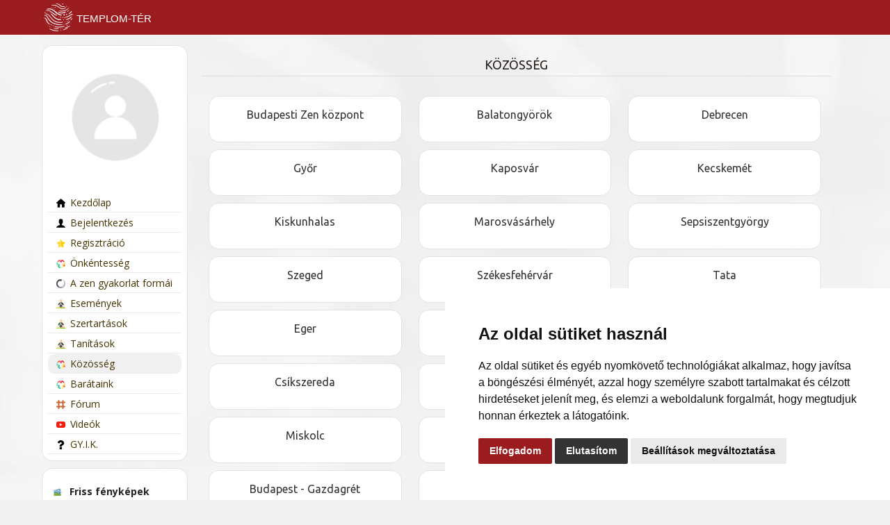

--- FILE ---
content_type: text/html; charset=utf-8
request_url: http://templom-ter.hu/kozosseg
body_size: 4644
content:
<html>
	<head>
		<meta charset="utf-8">
		<meta http-equiv="X-UA-Compatible" content="IE=edge">
		<title>Tartalom - Templom-tér</title>
		<meta name="robots" content="index, follow, all" />
		<meta name="description" content="" />
		<meta name="keywords" content=""/>
		<meta name="revisit-after" content="1 days" />
		<meta name="theme-color" content="#493B38">
		<meta property="og:site_name" content="Tartalom - Templom-tér" />
		<meta property="og:title" content="Tartalom - Templom-tér" />
		<meta property="og:url" content="" />
		<meta property="og:image" content="" />
		<meta property="og:description" content="" />
		<meta name="apple-mobile-web-app-capable" content="yes" />
		<meta name="apple-touch-fullscreen" content="yes" />
		<meta name="viewport" content="user-scalable=yes, width=device-width, initial-scale=1.0" />
		<link rel="shortcut icon" href="/static/190113/images/favicon.png?v=2" />
		<link rel="stylesheet" href="/static/190113/css/main.css?v=1769229052" type="text/css" />
		<link rel="stylesheet" href="/static/190113/css/animations.css?v=18" type="text/css" />
		<link rel="stylesheet" href="/static/190113/css/responsive.css?v=1769229052" type="text/css" />
		<link rel="stylesheet" href="/static/190113/css/jquery-ui.css?v=2">
		<link rel="stylesheet" href="/static/190113/css/fb-reactions.css?v=1769229052">
		<link rel="stylesheet" href="/static/190113/css/gallery.css?v=3">
		<link rel="stylesheet" href="/static/190113/css/twemoji-input.css?v=21">
		<link rel="stylesheet" href="/static/190113/css/lightbox.css?v=1769229052">
		<link rel="stylesheet" href="/static/190113/css/page.css?v=2">
		<link rel="stylesheet" href="/static/190113/css/forum.css?v=1769229052">
		<link rel="stylesheet" href="/static/190113/css/video.css?v=1769229052">
		<link rel="stylesheet" href="/static/190113/js/jquery.datetimepicker.min.css" type="text/css" />

		<link rel="stylesheet" href="/static/190113/css/lightslider.css" type="text/css" />
		<link rel="stylesheet" href="/static/190113/css/lg-transitions.min.css" type="text/css" />
		<link rel="stylesheet" href="/static/190113/css/lightgallery.min.css" type="text/css" />
		
		<link rel="stylesheet" href="https://maxcdn.bootstrapcdn.com/font-awesome/latest/css/font-awesome.min.css">
		<link rel="stylesheet" href="/static/190113/css/fontawesome-stars.css" type="text/css" />
		<script src="https://ajax.googleapis.com/ajax/libs/jquery/2.1.4/jquery.min.js"></script>
		<script src="https://code.jquery.com/ui/1.12.1/jquery-ui.js"></script>
		<script src="/static/190113/js/jquery.morelines.min.js"></script>
		<script src="/static/190113/js/timeline.js?v=1769229052"></script>
		<link href="https://fonts.googleapis.com/css?family=Open+Sans:300,400,400i,600,700,700i,800&display=swap" rel="stylesheet">
		<link href='https://fonts.googleapis.com/css?family=Ubuntu' rel='stylesheet' type='text/css'>
		<link href='https://fonts.googleapis.com/css?family=Oswald' rel='stylesheet' type='text/css'>
		<script src="/static/190113/js/lightbox.js?v=11"></script>
		<script src="/static/190113/js/main.js?v=1769229052"></script>
		<script src="/static/190113/js/login.js?v=1769229052"></script>
		<script src="/static/190113/js/tinymce/tinymce.min.js?v=2"></script>	
		<script src="/static/190113/js/jquery-bar-rating/jquery.barrating.min.js"></script>
		<script src="/static/190113/js/flowplayer-7.2.7/flowplayer.vod-quality-selector.min.js"></script>	
		<script src="/static/190113/js/facebook-reactions.js?v=1769229052"></script>		
		<script src="/static/190113/js/lightslider.js"></script>
		<script src="/static/190113/js/lightgallery.min.js"></script>
		<script src="/static/190113/js/jquery.datetimepicker.full.min.js"></script>

		
		
		
		<!-- Cookie Consent by https://www.FreePrivacyPolicy.com -->
		<script type="text/javascript" src="//www.freeprivacypolicy.com/public/cookie-consent/4.0.0/cookie-consent.js" charset="UTF-8"></script>
		<script type="text/javascript" charset="UTF-8">
		document.addEventListener('DOMContentLoaded', function () {
		cookieconsent.run({"notice_banner_type":"simple","consent_type":"express","palette":"light","language":"hu","page_load_consent_levels":["strictly-necessary"],"notice_banner_reject_button_hide":false,"preferences_center_close_button_hide":false,"website_name":"Templom-tér","website_privacy_policy_url":"https://templom-ter.hu/bg/article/1366"});
		});
		</script>
		
		<script src="https://unpkg.com/sweetalert/dist/sweetalert.min.js"></script>
	    <script src="/static/190113/js/twemoji.min.js"></script>

		<script src="/static/190113/js/tinymce/tinymce.min.js?v=2"></script>
		<script>
		  $(function() {
				$("#tabs").tabs({
				   beforeActivate: function(event, ui) {
						var hash = ui.newTab.children("li a").attr("href");
						window.location.hash = hash;
				   }
				});
		  });
				
		$(document).ready(function() {
			$('#sheet-gallery').lightSlider({
				gallery: true,
				item: 1,
				loop: true,
				thumbItem: 4,
				slideMargin: 0,
				enableDrag: false,
				adaptiveHeight: true,	
				currentPagerPosition: 'left',
				onSliderLoad: function(el) {
					el.lightGallery({
						selector: '#sheet-gallery .lslide'
					});
				}
			});
		});		  
		</script>
		<script>
	$(window).on('load', function() {
		  $('#status').fadeOut(); 
		  $('#preloader').delay(10).fadeOut('slow');
		  $('body').delay(10).css({'overflow':'visible'});
		})
		</script>
				
        <script>
            // Create BP element on the window
            window["bp"] = window["bp"] || function () {
                (window["bp"].q = window["bp"].q || []).push(arguments);
            };
            window["bp"].l = 1 * new Date();
    
            // Insert a script tag on the top of the head to load bp.js
            scriptElement = document.createElement("script");
            firstScript = document.getElementsByTagName("script")[0];
            scriptElement.async = true;
            scriptElement.src = 'https://pixel.barion.com/bp.js';
            firstScript.parentNode.insertBefore(scriptElement, firstScript);
            window['barion_pixel_id'] = 'BP-2sRxkU5Lyr-9B';            

            // Send init event
            bp('init', 'addBarionPixelId', window['barion_pixel_id']);
        </script>

        <noscript>
            <img height="1" width="1" style="display:none" alt="Barion Pixel" src="https://pixel.barion.com/a.gif?ba_pixel_id='BP-2sRxkU5Lyr-9B'&ev=contentView&noscript=1">
        </noscript>


				
	</head>
	<body>
		
		
	
	
	
		<div id="preloader">
		  <div id="status">&nbsp;</div>
		</div> 
		<header>
			<div class="container">				
				<div id="logo">
					<a href="/"><img src="/static/190113/images/templom-ter-logo.svg?v=4" /></a>
				</div>				
				<div id="notifications">
					<nav>
					<ul>
											
						<li class="mobile-menu" style="display:none;margin:0">				
							<a href="#" onclick="menu_show()"><img src="/static/images/mobile.svg" width="20" id="mobile-icon" alt=""></a>
						</li>
					</ul>				
					</nav>
				</div>
				<div class="clearfix"></div>
			</div>		
		</header>
		
		<section>
			<div class="container">		
					<div id="mainmenu">
						<div class="mainmenu-box">
							<div class="app-profile">							
								<a href="/profilkep-modositasa"><img src="/static/images/default.jpg" alt="Profilkép feltöltése" title="Profilkép feltöltése" /></a>															</div>
							
														
							<ul id="menu">
								<li ><a href="/"><span class="menu-icon i-home"></span>Kezdőlap</a></li>
								<li ><a href="/bg/bejelentkezes" class="ajax-popup trigger"><span class="menu-icon i-profile"></span>Bejelentkezés</a></li>
								<li ><a href="/regisztracio"><span class="menu-icon i-star"></span>Regisztráció</a></li>
								<li ><a href="/onkentesseg"><span class="menu-icon i-community"></span>Önkéntesség</a></li>
								<li ><a href="/modszerek"><span class="menu-icon i-zen"></span>A zen gyakorlat formái</a></li>
								<li ><a href="/esemenyek"><span class="menu-icon i-meditation"></span>Események</a></li>
								<li ><a href="/szertartasok"><span class="menu-icon i-meditation"></span>Szertartások</a></li>
								<li ><a href="/tanitasok"><span class="menu-icon i-meditation"></span>Tanítások</a></li>
								<li class="active"><a href="/kozosseg"><span class="menu-icon i-community"></span>Közösség</a></li>
								<li ><a href="/barataink"><span class="menu-icon i-community"></span>Barátaink</a></li>
								<li ><a href="/forum"><span class="menu-icon i-forum"></span>Fórum</a></li>
<!--								<li ><a href="/letoltesek"><span class="menu-icon i-download"></span>Letöltések</a></li>
-->								<li ><a href="/videos"><span class="menu-icon i-video"></span>Videók</a></li>
								<li ><a href="/gyik"><span class="menu-icon i-gyik"></span>GY.I.K.</a></li>
							</ul>					
														
							
							
							<div class="mobile-block">								
								
									
							</div>						
						</div>
											
						<div class="mainmenu-box menu-box menu-gallery">
							<h2><span class="menu-icon i-picture"></span> Friss fényképek</h2>
								<a href="/galeria"><img src="/_imgcache/gallery/gallery/93/lgBmaIVGnUctxoOH_2~60~60.jpg" /></a><a href="/galeria"><img src="/_imgcache/gallery/gallery/93/SbfZADYLJzYNHXlh_2~60~60.jpg" /></a><a href="/galeria"><img src="/_imgcache/gallery/gallery/93/EbtuQWOluettUxks_2~60~60.jpg" /></a><a href="/galeria"><img src="/_imgcache/gallery/gallery/93/pGvuRUtZLCGJrMHg_2~60~60.jpg" /></a><a href="/galeria"><img src="/_imgcache/gallery/gallery/93/PFsZMVBOewARTCwI_2~60~60.jpg" /></a><a href="/galeria"><img src="/_imgcache/gallery/gallery/93/lwgCeNQLmwgqTLia_2~60~60.jpg" /></a><a href="/galeria"><img src="/_imgcache/gallery/gallery/93/SQYCYTkwUAGpZzJp_2~60~60.jpg" /></a><a href="/galeria"><img src="/_imgcache/gallery/gallery/93/lKEFNOrmaAbiNeai_2~60~60.jpg" /></a>						</div>
						
						<div class="mainmenu-box menu-box">
							<h2><span class="menu-icon i-video"></span>Friss videók</h2>
								<div class="content">					
																		
									<div class="video-pre">
										<div class="image">
										   <a href="/videos/827">
										   
																					   <img src="/_imgcache/video//827~250~166.jpg?v=3?v=1769229052" alt="" title="" />
										   			
										   <div class="play"><img src="/static/images/play-min.png" alt="" title="" /></div>
										   
										   </a>
										</div>                            
										<div class="info">										  					
											<div class="video-title"><a href="/videos/827">2023 03 12 Győr</a></div>
											<p>391 megtekintés								
																			
											</p>
											<p><strong>Feltöltve:</strong> 23-05-21 14:52</p>									   
										</div>                            
									</div>							
									
																		
									<div class="video-pre">
										<div class="image">
										   <a href="/videos/826">
										   
																					   <img src="/_imgcache/video//826~250~166.jpg?v=3?v=1769229052" alt="" title="" />
										   			
										   <div class="play"><img src="/static/images/play-min.png" alt="" title="" /></div>
										   
										   </a>
										</div>                            
										<div class="info">										  					
											<div class="video-title"><a href="/videos/826">2023 02 27 Budapesti Zen Központ , Dharma beszéd</a></div>
											<p>187 megtekintés								
																			
											</p>
											<p><strong>Feltöltve:</strong> 23-05-21 14:51</p>									   
										</div>                            
									</div>							
									
																		
									<div class="video-pre">
										<div class="image">
										   <a href="/videos/825">
										   
																					   <img src="/_imgcache/video//825~250~166.jpg?v=3?v=1769229052" alt="" title="" />
										   			
										   <div class="play"><img src="/static/images/play-min.png" alt="" title="" /></div>
										   
										   </a>
										</div>                            
										<div class="info">										  					
											<div class="video-title"><a href="/videos/825">2023 02 26 Eredeti Fény Zen Templom, Téli elvonulás (Kjolcse) záróbeszéd</a></div>
											<p>149 megtekintés								
																			
											</p>
											<p><strong>Feltöltve:</strong> 23-05-21 14:50</p>									   
										</div>                            
									</div>							
									
																		
									<div class="video-pre">
										<div class="image">
										   <a href="/videos/824">
										   
																					   <img src="/_imgcache/video//824~250~166.jpg?v=3?v=1769229052" alt="" title="" />
										   			
										   <div class="play"><img src="/static/images/play-min.png" alt="" title="" /></div>
										   
										   </a>
										</div>                            
										<div class="info">										  					
											<div class="video-title"><a href="/videos/824">2022 10 31 Eredeti Fény Zen Templom, Dr Orosz Ádám</a></div>
											<p>123 megtekintés								
																			
											</p>
											<p><strong>Feltöltve:</strong> 23-05-21 14:50</p>									   
										</div>                            
									</div>							
									
																		
									<div class="video-pre">
										<div class="image">
										   <a href="/videos/823">
										   
																					   <img src="/_imgcache/video//823~250~166.jpg?v=3?v=1769229052" alt="" title="" />
										   			
										   <div class="play"><img src="/static/images/play-min.png" alt="" title="" /></div>
										   
										   </a>
										</div>                            
										<div class="info">										  					
											<div class="video-title"><a href="/videos/823">2022 10 31 Eredeti Fény Zen Templom, Tóth László bevezető</a></div>
											<p>162 megtekintés								
																			
											</p>
											<p><strong>Feltöltve:</strong> 23-05-21 14:49</p>									   
										</div>                            
									</div>							
									
																		
									<div class="video-pre">
										<div class="image">
										   <a href="/videos/822">
										   
																					   <img src="/_imgcache/video//822~250~166.jpg?v=3?v=1769229052" alt="" title="" />
										   			
										   <div class="play"><img src="/static/images/play-min.png" alt="" title="" /></div>
										   
										   </a>
										</div>                            
										<div class="info">										  					
											<div class="video-title"><a href="/videos/822">2023 02 12 Eredeti Fény Zen Templom, Téli elvonulás</a></div>
											<p>75 megtekintés								
																			
											</p>
											<p><strong>Feltöltve:</strong> 23-05-21 14:48</p>									   
										</div>                            
									</div>							
									
																		
									<div class="video-pre">
										<div class="image">
										   <a href="/videos/821">
										   
																					   <img src="/_imgcache/video//821~250~166.jpg?v=3?v=1769229052" alt="" title="" />
										   			
										   <div class="play"><img src="/static/images/play-min.png" alt="" title="" /></div>
										   
										   </a>
										</div>                            
										<div class="info">										  					
											<div class="video-title"><a href="/videos/821">2022 08 14 Eredeti Fény Templom, Egynapos zen</a></div>
											<p>56 megtekintés								
																			
											</p>
											<p><strong>Feltöltve:</strong> 23-05-21 14:47</p>									   
										</div>                            
									</div>							
									
																		
									<div class="video-pre">
										<div class="image">
										   <a href="/videos/820">
										   
																					   <img src="/_imgcache/video//820~250~166.jpg?v=3?v=1769229052" alt="" title="" />
										   			
										   <div class="play"><img src="/static/images/play-min.png" alt="" title="" /></div>
										   
										   </a>
										</div>                            
										<div class="info">										  					
											<div class="video-title"><a href="/videos/820">2022 08 14 Eredeti Fény Zen Templom. Egynapos zen. Zákányi Viktória bevezető</a></div>
											<p>80 megtekintés								
																			
											</p>
											<p><strong>Feltöltve:</strong> 23-05-21 14:47</p>									   
										</div>                            
									</div>							
									
																		
									<div class="video-pre">
										<div class="image">
										   <a href="/videos/818">
										   
																					   <img src="/_imgcache/video//818~250~166.jpg?v=3?v=1769229052" alt="" title="" />
										   			
										   <div class="play"><img src="/static/images/play-min.png" alt="" title="" /></div>
										   
										   </a>
										</div>                            
										<div class="info">										  					
											<div class="video-title"><a href="/videos/818">2023 01 29 Eredeti Fény Zen Templom Téli elvonulás</a></div>
											<p>62 megtekintés								
																			
											</p>
											<p><strong>Feltöltve:</strong> 23-05-21 14:43</p>									   
										</div>                            
									</div>							
									
																		
									<div class="video-pre">
										<div class="image">
										   <a href="/videos/817">
										   
																					   <img src="/_imgcache/video//817~250~166.jpg?v=3?v=1769229052" alt="" title="" />
										   			
										   <div class="play"><img src="/static/images/play-min.png" alt="" title="" /></div>
										   
										   </a>
										</div>                            
										<div class="info">										  					
											<div class="video-title"><a href="/videos/817">2023 01 29 Eredeti Fény Zen Templom, Szeifert Péter (bevezető)</a></div>
											<p>70 megtekintés								
																			
											</p>
											<p><strong>Feltöltve:</strong> 23-05-21 14:43</p>									   
										</div>                            
									</div>							
									
																	</div>
						</div>					
					</div>
					
					
															
					<div id="content" class="content-full">
						
<section class="white-bg">
	 <div class="container">
		  <div class="content">
				<div class="box-content box-page">
				<h1>Közösség</h1>
				
								
				<a href="kozosseg/budapesti-zen-koezpont">
<div class="box">
    <div class="title">Budapesti Zen központ</div>
    <div class="image">
        
    </div>
    <div class="description">  </div>
</div>
</a><a href="kozosseg/balatongyoeroek">
<div class="box">
    <div class="title">Balatongyörök</div>
    <div class="image">
        
    </div>
    <div class="description">  </div>
</div>
</a><a href="kozosseg/debrecen">
<div class="box">
    <div class="title">Debrecen</div>
    <div class="image">
        
    </div>
    <div class="description">  </div>
</div>
</a><a href="kozosseg/gyor">
<div class="box">
    <div class="title">Győr</div>
    <div class="image">
        
    </div>
    <div class="description">  </div>
</div>
</a><a href="kozosseg/kaposvar">
<div class="box">
    <div class="title">Kaposvár</div>
    <div class="image">
        
    </div>
    <div class="description">  </div>
</div>
</a><a href="kozosseg/kecskemet">
<div class="box">
    <div class="title">Kecskemét</div>
    <div class="image">
        
    </div>
    <div class="description">  </div>
</div>
</a><a href="kozosseg/kiskunhalas">
<div class="box">
    <div class="title">Kiskunhalas</div>
    <div class="image">
        
    </div>
    <div class="description">  </div>
</div>
</a><a href="kozosseg/marosvasarhely">
<div class="box">
    <div class="title">Marosvásárhely</div>
    <div class="image">
        
    </div>
    <div class="description">  </div>
</div>
</a><a href="kozosseg/sepsiszentgyoergy">
<div class="box">
    <div class="title">Sepsiszentgyörgy</div>
    <div class="image">
        
    </div>
    <div class="description">  </div>
</div>
</a><a href="kozosseg/szeged">
<div class="box">
    <div class="title">Szeged</div>
    <div class="image">
        
    </div>
    <div class="description">  </div>
</div>
</a><a href="kozosseg/szekesfehervar">
<div class="box">
    <div class="title">Székesfehérvár</div>
    <div class="image">
        
    </div>
    <div class="description">  </div>
</div>
</a><a href="kozosseg/tata">
<div class="box">
    <div class="title">Tata</div>
    <div class="image">
        
    </div>
    <div class="description">  </div>
</div>
</a><a href="kozosseg/eger">
<div class="box">
    <div class="title">Eger</div>
    <div class="image">
        
    </div>
    <div class="description">  </div>
</div>
</a><a href="kozosseg/zalaegerszeg">
<div class="box">
    <div class="title">Zalaegerszeg</div>
    <div class="image">
        
    </div>
    <div class="description">  </div>
</div>
</a><a href="kozosseg/bekescsaba">
<div class="box">
    <div class="title">Békéscsaba</div>
    <div class="image">
        
    </div>
    <div class="description">  </div>
</div>
</a><a href="kozosseg/csikszereda">
<div class="box">
    <div class="title">Csíkszereda</div>
    <div class="image">
        
    </div>
    <div class="description">  </div>
</div>
</a><a href="kozosseg/pecs">
<div class="box">
    <div class="title">Pécs</div>
    <div class="image">
        
    </div>
    <div class="description">  </div>
</div>
</a><a href="kozosseg/pilisvoeroesvar">
<div class="box">
    <div class="title">Pilisvörösvár</div>
    <div class="image">
        
    </div>
    <div class="description">  </div>
</div>
</a><a href="kozosseg/miskolc">
<div class="box">
    <div class="title">Miskolc</div>
    <div class="image">
        
    </div>
    <div class="description">  </div>
</div>
</a><a href="kozosseg/hatvan">
<div class="box">
    <div class="title">Hatvan</div>
    <div class="image">
        
    </div>
    <div class="description">  </div>
</div>
</a><a href="kozosseg/koermend">
<div class="box">
    <div class="title">Körmend</div>
    <div class="image">
        
    </div>
    <div class="description">  </div>
</div>
</a><a href="kozosseg/budapest-gazdagret">
<div class="box">
    <div class="title">Budapest - Gazdagrét</div>
    <div class="image">
        
    </div>
    <div class="description">  </div>
</div>
</a><a href="kozosseg/budapest-zuglo">
<div class="box">
    <div class="title">Budapest - Zugló</div>
    <div class="image">
        
    </div>
    <div class="description">  </div>
</div>
</a><a href="kozosseg/szombathely">
<div class="box">
    <div class="title">Szombathely</div>
    <div class="image">
        
    </div>
    <div class="description">  </div>
</div>
</a><a href="kozosseg/nyiregyhaza">
<div class="box">
    <div class="title">Nyíregyháza</div>
    <div class="image">
        
    </div>
    <div class="description">  </div>
</div>
</a><a href="kozosseg/sopron">
<div class="box">
    <div class="title">Sopron</div>
    <div class="image">
        
    </div>
    <div class="description">  </div>
</div>
</a><a href="kozosseg/veresegyhaz">
<div class="box">
    <div class="title">Veresegyház</div>
    <div class="image">
        
    </div>
    <div class="description">  </div>
</div>
</a><a href="kozosseg/kerepes-szilasliget">
<div class="box">
    <div class="title">Kerepes-Szilasliget</div>
    <div class="image">
        
    </div>
    <div class="description">  </div>
</div>
</a><a href="kozosseg/szolnok">
<div class="box">
    <div class="title">Szolnok</div>
    <div class="image">
        
    </div>
    <div class="description">  </div>
</div>
</a><a href="kozosseg/salgotarjan">
<div class="box">
    <div class="title">Salgótarján</div>
    <div class="image">
        
    </div>
    <div class="description">  </div>
</div>
</a><a href="kozosseg/szentes">
<div class="box">
    <div class="title">Szentes</div>
    <div class="image">
        
    </div>
    <div class="description">  </div>
</div>
</a><a href="kozosseg/zuerich">
<div class="box">
    <div class="title">Zürich</div>
    <div class="image">
        
    </div>
    <div class="description">  </div>
</div>
</a><a href="kozosseg/szentendre">
<div class="box">
    <div class="title">Szentendre</div>
    <div class="image">
        
    </div>
    <div class="description">  </div>
</div>
</a><a href="kozosseg/kalocsa">
<div class="box">
    <div class="title">Kalocsa</div>
    <div class="image">
        
    </div>
    <div class="description">  </div>
</div>
</a>
				</div>
		  </div>
	 </div>
</section>						
					</div>

										
			</div>
			<div class="clearfix"></div>
		</section>
		<script>
		$('.main-rating').barrating({
			theme: 'fontawesome-stars',
			showSelectedRating: true,
			deselectable: true,
			readonly: true
		  });
		
		$('.category select').on('change', function() {
		  window.location.href = '/videos/sticker/'+this.value;	  
		})				
				
						
	   </script>
		
		
		<footer>
				<ul class="registration-others">
					<li>Templom-tér 2026</li>
				    <li><a href="/bg/article/1367" class="ajax-popup">Általános Szerződési Feltételek</a></li>
					<li><a href="/bg/article/1366" class="ajax-popup">Adatvédelmi szabályzat</a></li>
				</ul>
		</footer>
		
	</body>
</html>


--- FILE ---
content_type: text/html; charset=utf-8
request_url: http://templom-ter.hu/bg/notifications
body_size: 50
content:
{"error":{"status":"nologin"}}

--- FILE ---
content_type: text/css
request_url: http://templom-ter.hu/static/190113/css/main.css?v=1769229052
body_size: 11801
content:
body {
	font-family: 'Open Sans', sans-serif;
    font-size: 14px;
	margin: 0px;
	padding: 0px;
	color: #222;
	background: url(../images/login-bg-zen1.jpg) no-repeat center center fixed;
	-webkit-background-size: cover;
	-moz-background-size: cover;
	-o-background-size: cover;
	background-size: cover;
	background-color: #f1f1f1;
	overflow-y: scroll;
}

html {
	/* overflow: hidden;
*/
}

ul {
	padding-start: 0px;
	-moz-padding-start: 0px;
	-webkit-padding-start: 0px;
	-khtml-padding-start: 0px;
	-o-padding-start: 0px;
}

::-webkit-input-placeholder {
	color: #999;
	opacity: 1 !important;
}

:-moz-placeholder {
	color: #999;
}

::-moz-placeholder {
	color: #999;
}

:-ms-input-placeholder {
	color: #999;
}

a:hover,
input[type="button"]:hover,
input[type="submit"]:hover,
button:hover {
	animation: fadeIn;
	animation-duration: 2s;
}

a, input {
	outline: 0;
	text-decoration: none;
	color: #328ddc;
}

textarea {
	outline: 0;
}

.clearfix {
	clear: both;
}

.left {
	float: left;
}

.right {
	float: right;
}

#login h1 {
	text-align: left;
}

.mfp-content #login h1 {
	text-align: center !important;
}

.mfp-content #login  {
	text-align: center !important;
}

#login .logo {
	text-align: center;
}

#login .logo img {
	max-width:166px;
	margin: 20px;
}

#login {
	max-width: 600px;
	text-align: left;
	margin-top: 0px;
	margin-bottom: 30px;
}

.swal-modal {
	z-index:40000;
}

.swal-overlay {
	z-index:42000;
}

#login .registration {
	color: #fff;
}

section .lbox .logo {
	text-align: center !important;
}

section .lbox .logo img {
	max-width: 130px;
}

section .lbox h1 {
	font-family: Ubuntu;
	font-size: 24px;
}

input[type="text"],
input[type="password"] {
	width: calc(100% - 20px);
	height: 38px;
	border: 0px;
	border-radius: 20px;
	padding: 0px 10px 0px 10px;
	border: 1px solid #BEBAB5;
	margin-bottom: 5px;
	font-size: 14px;
	outline: 0;
	color: #222;
	-webkit-transition: all 0.30s ease-in-out;
	-moz-transition: all 0.30s ease-in-out;
	-ms-transition: all 0.30s ease-in-out;
	-o-transition: all 0.30s ease-in-out;
	-webkit-box-shadow: 3px 3px 4px -3px rgba(0, 0, 0, 0.82);
	-moz-box-shadow: 3px 3px 4px -3px rgba(0, 0, 0, 0.82);
	box-shadow: 2px 2px 2px -3px rgba(0, 0, 0, 0.82);
}

input[type="button"],
input[type="submit"] {
	width: calc(100% - 20px);
	height: 40px;
	border: 0px;
	border-radius: 20px;
	margin-top: 10px;
	margin-bottom: 20px;
	color: #fff;
	cursor: pointer;
	font-size: 16px;

	/* Permalink - use to edit and share this gradient: http://colorzilla.com/gradient-editor/#b3a187+0,7f6b4b+100 */
	background: #b3a187;
	/* Old browsers */
	background: linear-gradient(to bottom, #c5c5c5 0%, #918e8e 100%);
}

input[type="file"] {
	padding: 10px;
	border: 0;
	outline: 0;
	background: #fff;
	color: #433301;
	font-size: 13px;
	border-radius: 20px;
	min-width: 90px;
	cursor: pointer;
	margin-bottom: 5px;
	-webkit-box-shadow: 0px 0px 1px 1px rgba(21, 33, 50, 0.2);
	-moz-box-shadow: 0px 0px 1px 1px rgba(21, 33, 50, 0.2);
	box-shadow: 0px 0px 1px 1px rgba(21, 33, 50, 0.2);
}


input[type="text"]:focus,
input[type="password"]:focus {
	border: 1px solid #FFC100;
	color: #433301;
}

.app-decoration {
	width: calc(100% - 20px);
	height: 1px;
	background-color: #C2B8A6;
	margin: 0 auto;
	position: relative;
	margin-bottom: 30px;
	/* Permalink - use to edit and share this gradient: http://colorzilla.com/gradient-editor/#c2b8a6+0,ffffff+16,c2b8a6+50,c2b8a6+50,ffffff+83,c2b8a6+100 */
	background: #c2b8a6;
	/* Old browsers */
	background: -moz-linear-gradient(left, #c2b8a6 0%, #ffffff 16%, #c2b8a6 50%, #c2b8a6 50%, #ffffff 83%, #c2b8a6 100%);
	/* FF3.6-15 */
	background: -webkit-linear-gradient(left, #c2b8a6 0%, #ffffff 16%, #c2b8a6 50%, #c2b8a6 50%, #ffffff 83%, #c2b8a6 100%);
	/* Chrome10-25,Safari5.1-6 */
	background: linear-gradient(to right, #c2b8a6 0%, #ffffff 16%, #c2b8a6 50%, #c2b8a6 50%, #ffffff 83%, #c2b8a6 100%);
	/* W3C, IE10+, FF16+, Chrome26+, Opera12+, Safari7+ */
	filter: progid:DXImageTransform.Microsoft.gradient(startColorstr='#c2b8a6', endColorstr='#c2b8a6', GradientType=1);
	/* IE6-9 */

}



.registration {
	display: block;
	margin: 0 auto;
	margin-bottom: 20px;
	width: calc(100% - 190px);
	height: 36px;
	border: 0px;
	border-radius: 5px;
	margin-top: 10px;
	margin-bottom: 20px;
	color: #fff;
	cursor: pointer;
	font-size: 14px;
	line-height: 36px;

	/* Permalink - use to edit and share this gradient: http://colorzilla.com/gradient-editor/#b3a187+0,7f6b4b+100 */
	background: #b3a187;
	/* Old browsers */
	background: -moz-linear-gradient(top, #9D2C28 0%, #661D19 100%);
	/* FF3.6-15 */
	background: -webkit-linear-gradient(top, #9D2C28 0%, #661D19 100%);
	/* Chrome10-25,Safari5.1-6 */
	background: linear-gradient(to bottom, #9D2C28 0%, #661D19 100%);
	/* W3C, IE10+, FF16+, Chrome26+, Opera12+, Safari7+ */
	filter: progid:DXImageTransform.Microsoft.gradient(startColorstr='#9D2C28', endColorstr='#661D19', GradientType=0);
	/* IE6-9 */
}

.registration-others {
	margin: 0;
	padding: 0;
	position: relative;
}

.registration-others li {
	list-style: none;
	display: inline-block;
	margin: 0px 10px 0px 10px;
	position: relative;
}

.registration-others li::after {
	content: "";
	position: absolute;
	width: 3px;
	height: 3px;
	background-color: #433301;
	right: -12px;
	top: 8px;
}

.registration-others li:last-child::after {
	display: none;
}

.registration-others li a {
	color: #433301;
}



/**************** APP **************/

header {
	height: 50px;
	background: #9A1C1F;
	position: fixed;
	width: 100%;
	z-index: 100;
}


.center {
	text-align: center;
}

.container {
	width: 100%;
	max-width: 1160px;
	margin: 0 auto;
}

header #notifications {
	color: #fff;
	text-align: right;
	float: right;
	vertical-align: middle;
}

header #notifications ul {
	margin: 0px;
	padding: 0;
	margin-top: 7px;
	background-color: rgba(255,255,255,0.2);
	border-radius: 13px;
}

header #notifications li {
	list-style: none;
	display: inline-block;
	margin-left: 0px;
	padding: 0px 0px 0px 0px;
	vertical-align: top;
	position: relative;
}

header #notifications li:after {
	content: "";
	right: 0px;
	top: 7px;
	width: 1px;
	height: 20px;
	background: rgba(255, 255, 255, 0.4);
	position: absolute;
}


header #notifications li:last-child:after {
	display: none;

}

header #notifications li a {
	display: block;
	padding: 8px;
	outline: none;
}

header #notifications li:last-child {
	margin-right: 8px;
}

header #logo {
	display: inline-block;
	padding-top: 2px;
	vertical-align: top;
}

header #logo img {
	width: 162px;
}

header #search {
	width: 100%;
	max-width: 550px;
	margin-left: 102px;
	display: inline-block;
	vertical-align: top;
	margin-top: 3px;

}

header #search input[type="text"] {
	border: 0px;
	max-width: calc(100% - 50px);
	margin-top: 5px;
	border-top-right-radius: 0px;
	border-bottom-right-radius: 0px;
	height: 34px;
}


header #search input[type="text"]:focus {
	color: #3B3428 !important;

}

header #search input[type="submit"] {
	display: block;
	float: right;
	width: 50px;
	margin-top: 5px;
	border: 0px;
	height: 34px;
	border-top-right-radius: 20px;
	border-bottom-right-radius: 20px;
	background-repeat: no-repeat;
	background-position: center;
	cursor: pointer;
	background-image: url("../images/search.png");
	border-top-left-radius: 0px;
	border-bottom-left-radius: 0px;

}



#mainmenu {
	max-width: 210px;
	width: 100%;
	margin-top: 50px;
	padding-bottom: 10px;
	border-bottom-left-radius: 5px;
	border-bottom-right-radius: 5px;
	display: inline-block;
	z-index: 101;
	float: left;
}

.mainmenu-box {
		border: 1px solid #e2e2e2;
		background-color: #fff;
		margin-bottom: 10px;
		border-radius:15px;
}

#mainmenu .app-profile {
	margin: 0 auto;
	width: calc(100% - 18px);
	text-align: center;
	padding-top: 8px;
	margin-bottom: 5px;
}

#mainmenu .app-profile p {
	padding: 6px 0px 6px 0px;
	margin: 0;
	background-color: #5a5a5a;
	color: #fff;
}
#mainmenu .app-profile p:last-child {
	border-bottom-left-radius: 15px;
    border-bottom-right-radius: 15px;
}

#mainmenu .app-profile img {
	width: 100%;
}

#mainmenu #menu {
	margin: 0;
	padding: 8px;
}

#mainmenu #menu li {
	list-style: none;
	margin-bottom: 1px;
	margin-top: 1px;
}

#mainmenu #menu li a {
	display: block;
	color: #433301;
    padding: 4px 10px 4px 10px;
	border-bottom: 1px solid #ECE9E4;
	font-size: 14px;
	-webkit-transition: all 0.30s ease-in-out;
	-moz-transition: all 0.30s ease-in-out;
	-ms-transition: all 0.30s ease-in-out;
	-o-transition: all 0.30s ease-in-out;
}

#mainmenu #menu .active a {
	background-color: #f0f0f0;
	border-radius: 10px;
}

#mainmenu #menu li a:hover {
	background-color: #f0f0f0;
	border-radius: 10px;
}

#mainmenu .app-profile img {
    width: 100%;
    border-top-left-radius: 15px;
    border-top-right-radius: 15px;
}


#mainmenu #menu li a .counter {
	display: inline-block;
	padding: 1px;
	color: #fff;
	font-size: 11px;
	width: 24px;
	border-radius: 10px;
	text-align: center;
	float: right;
	border: 1px solid #ECE9E4;
	background-color: #DF4D60;
}

#mainmenu #menu .active a .counter {
	display: inline-block;
	padding: 1px;
	background-color: #5a5a5a;
	color: #fff;
	font-size: 11px;
	width: 24px;
	border-radius: 10px;
	text-align: center;
	float: right;
	border:0px;
}



#mainmenu .menu {
	margin: 0;
	padding: 8px;
	text-align:left
}

#mainmenu .menu li {
	list-style: none;
	margin-bottom: 1px;
	margin-top: 1px;
}

#mainmenu .menu li a {
	display: block;
	color: #433301;
	padding: 4px 4px 4px 4px;
	border-bottom: 1px solid #ECE9E4;
	font-size: 14px;
	-webkit-transition: all 0.30s ease-in-out;
	-moz-transition: all 0.30s ease-in-out;
	-ms-transition: all 0.30s ease-in-out;
	-o-transition: all 0.30s ease-in-out;
}

#mainmenu .menu .active a {
	background-color: #f0f0f0;
}

#mainmenu .menu li a:hover {
	background-color: #f0f0f0;
}


#mainmenu .menu li a .counter {
	display: inline-block;
	padding: 1px;
	color: #fff;
	font-size: 11px;
	width: 24px;
	border-radius: 10px;
	text-align: center;
	float: right;
	border: 1px solid #ECE9E4;
	background-color: #DF4D60;
}

#mainmenu .menu .active a .counter {
	display: inline-block;
	padding: 1px;
	background-color: #5a5a5a;
	color: #fff;
	font-size: 11px;
	width: 24px;
	border-radius: 10px;
	text-align: center;
	float: right;
	border:0px;
}


#mainmenu .app-decoration {
	margin-top: 30px;
	/* Permalink - use to edit and share this gradient: http://colorzilla.com/gradient-editor/#ffffff+1,c2b8a6+50,c2b8a6+50,ffffff+100 */
	background: #ffffff;
	/* Old browsers */
	background: -moz-linear-gradient(left, #ffffff 1%, #c2b8a6 50%, #c2b8a6 50%, #ffffff 100%);
	/* FF3.6-15 */
	background: -webkit-linear-gradient(left, #ffffff 1%, #c2b8a6 50%, #c2b8a6 50%, #ffffff 100%);
	/* Chrome10-25,Safari5.1-6 */
	background: linear-gradient(to right, #ffffff 1%, #c2b8a6 50%, #c2b8a6 50%, #ffffff 100%);
	/* W3C, IE10+, FF16+, Chrome26+, Opera12+, Safari7+ */
	filter: progid:DXImageTransform.Microsoft.gradient(startColorstr='#ffffff', endColorstr='#ffffff', GradientType=1);
	/* IE6-9 */
}

section {
	padding-top: 15px;
}

.menu-icon {
	width: 16px;
	height: 16px;
	display: inline-block;
	background-repeat: no-repeat;
	background-position: center;
	vertical-align: middle;
	margin-top: -2px;
	margin-right: 6px;
	background-size: 13px;
}

.i-meditation {
	background-image: url('../images/icon-meditation.svg');
}

.i-idopontfoglalo {
	background-image: url('../images/icon-idopontfoglalo.svg');
}

.i-szertartasok {
	background-image: url('../images/icon-szertartasok.svg');
}

.i-zen {
	background-image: url('../images/icon-zen.svg');
}

.i-community {
	background-image: url('../images/icon-community.svg');
}

.i-home {
	background-image: url('../images/icon-home.svg');
}

.i-money {
	background-image: url('../images/icon-money.svg');
}

.i-cart {
	background-image: url('../images/icon-cart.svg');
}

.i-fire {
	background-image: url('../images/icon-fire.svg');
}


.i-download {
	background-image: url('../images/icon-download.svg');
}

.i-wflag {
	background-image: url('../images/icon-wflag.svg');
}

.i-profile {
	background-image: url('../images/icon-profile.svg');
}

.i-forum {
	background-image: url('../images/icon-forum.svg');
}

.i-photo {
	background-image: url('../images/icon-photo.svg');
}

.i-credit {
	background-image: url('../images/icon-credit.svg');
}

.i-gyik {
	background-image: url('../images/icon-question.svg');
}

.i-video {
	background-image: url('../images/icon-video.svg');
}

.i-events {
	background-image: url('../images/icon-events.svg');
}

.i-gallery {
	background-image: url('../images/icon-gallery.svg');
}

.i-map {
	background-image: url('../images/icon-map.svg');
}

.i-star {
	background-image: url('../images/icon-star.svg');
}

.i-picture {
	background-image: url('../images/icon-picture.svg') !important;
}

.i-picture-upload {
	background-image: url('../images/icon-upload-image.svg') !important;
}

.i-vote {
	background-image: url('../images/vote.svg') !important;
}

.i-delete {
	background-image: url('/static/190113/images/forum/note_delete.svg') !important;
}

.i-share {
	background-image: url('../images/share.svg') !important;
}

.i-send {
	background-image: url('../images/icon-send.svg?v=2') !important;
  color: blue !important;
  fill: currentColor !important;
}


#content {
	display: inline-block;
	vertical-align: top;
	width: 100%;
	max-width: 650px;
	margin-left: 20px;
	margin-top: 20px;
	margin-right: 20px;
/*	margin-left: 232px;*/
	min-height: 440px;
}


/******** JQUERY MODS ********/

.ui-widget-header {
	border: none !important;
	background: none !important;
	color: #333333;
	font-weight: bold;
}

.ui-widget-content {
	border: none !important;
	background: none !important;
	color: #333333;
}

.ui-tabs-panel {
	background-color: none !important;
}

.ui-tabs .ui-tabs-nav {
	margin: 0;
	padding: 0 !important;
}


.ui-state-active,
.ui-widget-content .ui-state-active,
.ui-widget-header .ui-state-active,
a.ui-button:active,
.ui-button:active,
.ui-button.ui-state-active:hover {
	border: 0 !important;
	background: #5a5a5a !important;
	font-weight: normal;
	color: #ffffff;
}

.ui-tabs .ui-tabs-panel {
	display: block;
	border-width: 0;
	padding: 2px 0px 2px 0px !important;
	background: none;
}

.ui-corner-all,
.ui-corner-top,
.ui-corner-right,
.ui-corner-tr {
	border-radius: 20px !important;
}

.ui-corner-all,
.ui-corner-top,
.ui-corner-left,
.ui-corner-tl {
	border-radius: 20px !important;
}

.ui-tabs .ui-tabs-nav li {
	border-bottom-width: thin !important;
}

.ui-button,
html .ui-button.ui-state-disabled:hover,
html .ui-button.ui-state-disabled:active {
	border: 1px solid #c5c5c5;
	background: #fff;
	font-weight: normal;
	color: #454545;
}

/***********************************/

#content .post {
	background: #fff;
	border-radius: 15px;
	margin-top: 5px;
	margin-bottom: 10px;
	border: 1px solid #e2e2e2;
	width: calc(100% - 20px);
	padding: 10px;
	-webkit-transition: all 0.30s ease-in-out;
	-moz-transition: all 0.30s ease-in-out;
	-ms-transition: all 0.30s ease-in-out;
	-o-transition: all 0.30s ease-in-out;
	font-size: 14px;
	overflow: hidden;
	/*background: linear-gradient(to bottom, #FFFFFF 49%,#EEEDE8 169%) !important;*/
}

#content .post .post-header {
	border-bottom: 1px solid #E2DFDA;
	padding-bottom: 5px;
}


#content .post .post-header .user-icon img {
	width: calc(100% - 4px);
	border-radius: 100%;
    border: 2px solid #E2DFDA;
    padding: 1px;
}

#content .post .post-header .user-icon {
	width: 50px;
	display: inline-block;
	vertical-align: top;
}

#content .post .post-header .user-data {
	display: inline-block;
	vertical-align: top;
}

#content .post .post-header .user-data p {
	margin: 5px 0px 0px 5px;
	font-size: 13px;
}

#content .post .post-header .user-data p:nth-child(1) {
	font-weight: bold;
	color: #251D1A;
}

#content .post .post-header .user-data p:nth-child(2) {
	margin-top: 3px;
}

#content .post .post-header .post-menu {
	display: inline-block;
	padding: 5px;
	z-index:1000;
}

#content .post .post-content {
	width: calc(100% - 20px);
	padding: 12px 10px 12px 10px;
	border-bottom: 1px solid #E2DFDA;
	margin-bottom: 6px;
}

#content .post .post-content .show-more {
	display: block;
    margin-top: 10px;
    width: 100%;
    height: 22px;
    border: 0px;
    border-radius: 20px;
    margin-bottom: 0px;
    color: #493B38 !important;
    cursor: pointer;
    font-size: 13px !important;
    background: none !important;
    text-align: center;
    line-height: 22px;
    border: 0;
    outline: 0;
    font-weight: bold;
    border: 1px solid #E2DFDA;
    background: #FFFFFF !important;
    background: -moz-linear-gradient(top, #FFFFFF 0%, #EEEDE8 100%) !important;
    background: -webkit-linear-gradient(top, #FFFFFF 0%, #EEEDE8 100%) !important;
    background: linear-gradient(to bottom, #FFFFFF 0%, #EEEDE8 100%) !important;
    max-width: 72px;
}

#content .post .post-content a {
	color: #546681;
	font-weight: normal;
}

#content .post .post-content iframe {
	margin-top: 10px;
	margin-bottom: 10px;
}

#content .post .post-footer {
	width: 100%;
	padding: 0px 0px 4px 0px;
	margin-bottom: 10px;
	position: relative;
}

#content .post .post-footer .post-button img {
	vertical-align: middle;
}

#content .post .post-footer .post-button,
#content .post .post-footer .post-button-right {
	/*font-weight: bold; */
	font-size: 12px;
	display: inline-block;
	margin-right: 11px;
	padding: 4px 10px 0px 0px;
	/* border: 1px solid #ddd; */
	margin-left: 5px;
}

.dwnbutton{
display: block;
    margin-top: 10px;
    width: 100%;
    height: 22px;
    border: 0px;
    border-radius: 20px;
    margin-bottom: 0px;
    color: #493B38 !important;
    cursor: pointer;
    font-size: 13px !important;
    background: none !important;
    text-align: center;
    line-height: 22px;
    border: 0;
    outline: 0;
    font-weight: bold;
    border: 1px solid #E2DFDA;
    background: #FFFFFF !important;
    background: -moz-linear-gradient(top, #FFFFFF 0%, #EEEDE8 100%) !important;
    background: -webkit-linear-gradient(top, #FFFFFF 0%, #EEEDE8 100%) !important;
    background: linear-gradient(to bottom, #FFFFFF 0%, #EEEDE8 100%) !important;
    max-width: 200px;
}

#login a {
	text-decoration: none;
	color:#546681;
	font-weight: bold;
}

#content .post .post-footer .post-button-right {
	padding-right: 0px !important;
}

#content .post .post-footer .post-button-right br {
	display: none;
}

#content .post .post-new-comment {
	margin-top: 10px;
}

#content .post .post-new-comment input[type="text"] {
    box-shadow: none !important;
    width: calc(100% - 35px) !important;
    background-color: #FAF9F8 !important;
    font-size: 13px;
    border: 1px solid #E2DFDA;
    /* background: #FFFFFF !important; */
    display: inline-block;
    vertical-align: top;

}

#content .post .post-new-comment textarea {
    box-shadow: none !important;
    width: calc(100% - 35px) !important;
    background-color: #f8f8f8 !important;
    font-size: 13px;
    border: 1px solid #bbb;
    /* background: #FFFFFF !important; */
    display: inline-block;
    vertical-align: top;
	border-radius: 20px;
	padding:10px;
    line-height: 1.4;
	overflow: hidden;
}


#content .post .comment {
	margin-bottom: 6px;
	animation: fadeIn;
	animation-duration: 1s;
}

#content .post .comment .post-comment-content {
	width: calc(100% - 64px);
	display: inline-block;
	vertical-align: top;
	background-color: #f8f8f8;
	padding: 10px 10px 10px 10px;
	border-radius: 20px;
}

#content .post .comment .post-comment-content .post-coment-name {
	display: inline-block;
	vertical-align: top;
	font-weight: bold;
	margin-right: 5px;

}

#content .post .comment .post-comment-content .post-comment-message {
	vertical-align: top;
	font-size: 13px;
	width: calc(100% - 44px);
	float: left;
}

#content .post .comment .post-comment-content .post-comment-message img {
	display: inline-block;
	vertical-align: top;
}


#content .post .comment .post-comment-content .post-comment-delete {
	float: right;
}

#content .post .comment .post-comment-content .post-comment-delete img {
	width:12px;
	margin:5px;
}

#content .post .comment .post-comment-content .post-comment-ban {
	float: right;
}

#content .post .comment .post-comment-content .post-comment-ban img {
	width:12px;
	margin:5px;
}


#content .post .comment .post-comment-image {
	width: 40px;
	display: inline-block;
	vertical-align: top;
}

#content .post .comment .post-comment-image img {
    width: calc(100% - 4px);
	border-radius: 100%;
	border: 2px solid #E2DFDA;
	padding:1px;
}


#content .post .comment .post-comment-date {
	display: inline-block;
	vertical-align: top;
	margin-left: 54px;
	font-size: 10px;
	margin-bottom: 3px;
}


/*************************************************/

#rightmenu {
	max-width: 250px;
	width: 100%;
	padding-bottom: 10px;
	display: inline-block;
	vertical-align: top;
	margin-top: 52px;
	position: relative;
}

.menu-box {
	background-color: #fff;
	width: calc (100% - 4px);
	padding-bottom: 10px;
	border-radius: 15px;
	border: 1px solid #e2e2e2;
	margin-bottom: 10px;
	padding: 10px 5px 10px 5px;
	text-align: center;
}


.menu-box h2 {
	padding: 8px;
	margin: 5px 0px 0px 0px;
	font-size: 14px;
	text-align: left
}


.menu-box .app-profile {
	margin: 0 auto;
	width: calc(100% - 18px);
	text-align: center;
	padding-top: 8px;
	margin-bottom: 5px;
}

.menu-box .app-profile img {
	width: 100%;
}

.menu-box #menu {
	margin: 0;
	padding: 8px;
}

.menu-box #menu li {
	list-style: none;
	margin-bottom: 1px;
	margin-top: 1px;
}

.menu-box #menu li a {
	display: block;
	color: #433301;
	padding: 4px 4px 4px 4px;
	border-bottom: 1px solid #ECE9E4;
	font-size: 13px;
	-webkit-transition: all 0.30s ease-in-out;
	-moz-transition: all 0.30s ease-in-out;
	-ms-transition: all 0.30s ease-in-out;
	-o-transition: all 0.30s ease-in-out;
}

.menu-box #menu .active a {
	background-color: #F0EEE9;
}

.menu-box #menu li a:hover {
	background-color: #F0EEE9;
}


.menu-box #menu li a .counter {
	display: inline-block;
	padding: 1px;
	color: #5a5a5a;
	font-size: 11px;
	width: 24px;
	border-radius: 10px;
	text-align: center;
	float: right;
	border: 1px solid #ECE9E4;
	background-color: #fff;
}

.menu-box #menu .active a .counter {
	display: inline-block;
	padding: 1px;
	background-color: #5a5a5a;
	color: #fff;
	font-size: 11px;
	width: 24px;
	border-radius: 10px;
	text-align: center;
	float: right;
}


.menu-box .list {
	margin: 0;
	padding: 0px 8px 8px 8px;
	text-align: left;
}

.menu-box .list li {
	list-style: none;
	margin-bottom: 1px;
	margin-top: 1px;
	padding-left: 25px;
	border-bottom: 1px solid #ECE9E4;
}

.menu-box .list li a {
	display: block;
	color: #433301;
	padding: 4px 4px 4px 4px;
	font-size: 13px;
	-webkit-transition: all 0.30s ease-in-out;
	-moz-transition: all 0.30s ease-in-out;
	-ms-transition: all 0.30s ease-in-out;
	-o-transition: all 0.30s ease-in-out;
}

.menu-box .list .active a {
	background-color: #F0EEE9;
}

.menu-box .list li:hover {
	background-color: #F0EEE9;
}


.menu-box .list li a .counter {
	display: inline-block;
	padding: 1px;
	color: #5a5a5a;
	font-size: 11px;
	width: 24px;
	border-radius: 10px;
	text-align: center;
	float: right;
	border: 1px solid #ECE9E4;
	background-color: #fff;
}

.menu-box .list .active a .counter {
	display: inline-block;
	padding: 1px;
	background-color: #5a5a5a;
	color: #fff;
	font-size: 11px;
	width: 24px;
	border-radius: 10px;
	text-align: center;
	float: right;
}


.menu-box .app-decoration {
	margin-top: 30px;
	/* Permalink - use to edit and share this gradient: http://colorzilla.com/gradient-editor/#ffffff+1,c2b8a6+50,c2b8a6+50,ffffff+100 */
	background: #ffffff;
	/* Old browsers */
	background: -moz-linear-gradient(left, #ffffff 1%, #c2b8a6 50%, #c2b8a6 50%, #ffffff 100%);
	/* FF3.6-15 */
	background: -webkit-linear-gradient(left, #ffffff 1%, #c2b8a6 50%, #c2b8a6 50%, #ffffff 100%);
	/* Chrome10-25,Safari5.1-6 */
	background: linear-gradient(to right, #ffffff 1%, #c2b8a6 50%, #c2b8a6 50%, #ffffff 100%);
	/* W3C, IE10+, FF16+, Chrome26+, Opera12+, Safari7+ */
	filter: progid:DXImageTransform.Microsoft.gradient(startColorstr='#ffffff', endColorstr='#ffffff', GradientType=1);
	/* IE6-9 */
}


/**************************************************/


footer {
	margin: 0 auto;
	text-align: center;
	border-top: 1px solid #E2DFDA;
	padding-top: 20px;
	width: 100%;
	max-width: 1060px;
	margin-top: 70px;
	padding-bottom:20px;
}


.swal-button {
	background-color: #9A1C1F;
	color: #fff;
	border: none;
	box-shadow: none;
	border-radius: 5px;
	font-weight: 600;
	font-size: 14px;
	padding: 10px 24px;
	margin: 0;
	cursor: pointer;
	outline: 0 !important;

	background: linear-gradient(to bottom, #BA6567 0%, #9A1C1F 100%);

}

input[type="checkbox"] {
	width:14px;
	height: 14px;
	vertical-align: top;
	display:inline-block;
}




/*input[type="checkbox"] {
	display: none;
}

input[type="checkbox"]+label span {
	display: inline-block;
	width: 20px;
	height: 20px;
	margin: 0px 8px 0 5px;
	vertical-align: middle;
	background: url('../images/unchecked.png') left top no-repeat;
	cursor: pointer;
}

input[type="checkbox"]:checked+label span {
	background: url('../images/checked.png?v=2') no-repeat;
}*/

.aszf a {
	text-decoration: none;
	color: #9D2C28;
}


/******************/

body {
	overflow: hidden;
}


/* Preloader */

#preloader {
	position: fixed;
	top: 0;
	left: 0;
	right: 0;
	bottom: 0;
	background-color: #EBEBE9;
	background: url(../images/login-bg3.jpg) no-repeat center center fixed;
	/* change if the mask should have another color then white */
	z-index: 99;
	background-size: cover;
	/* makes sure it stays on top */
}

#status {
	width: 200px;
	height: 200px;
	position: absolute;
	left: 50%;
	/* centers the loading animation horizontally one the screen */
	top: 50%;
	/* centers the loading animation vertically one the screen */
	background-image: url(/static/images/preloader3.svg);
	/* path to your loading animation */
	background-repeat: no-repeat;
	background-position: center;
	margin: -100px 0 0 -100px;
	/* is width and height divided by two */
}

/****************************/


.ajax-load {
	background: #e1e1e1;
	padding: 10px 0px;
	width: 100%;
}



@import url(https://fonts.googleapis.com/css?family=Open+Sans:400,700,600,300);
@import url(https://fonts.googleapis.com/css?family=Vollkorn:400,700,400italic);


.content-container {
	display: relative;
	-webkit-transition: all 0.30s ease-in-out;
	-moz-transition: all 0.30s ease-in-out;
	-ms-transition: all 0.30s ease-in-out;
	-o-transition: all 0.30s ease-in-out;
}

.content-container .feat {
	width: 100%;
	height: 300px;
	object-fit: cover;
}

.content-container .content {}

.content .size-full {
	width: 100%;
	height: auto;
}

.content h2 {
	font-size: 18px;
}

.content-container .separator {
	margin: 20px 0;
	border-top: 3px solid #E1A32A;
}

.content-container .title {
	font-weight: 500;
	font-family: 'Vollkorn', serif;
}

.loading-container {
	display: flex;
	align-self: center;
}

.loading {
	display: none;
}

.no-content .loading {
	display: block;
	margin: 0 auto;
	text-align: center;
	padding: 20px;
}

// Loading Bar
.loading {
	position: absolute;
	top: 50%;
	left: 50%;
}

.loading-bar {
	display: inline-block;
	width: 4px;
	height: 18px;
	border-radius: 4px;
	animation: loading 1s ease-in-out infinite;
}

.loading-bar:nth-child(1) {
	background-color: #fff;
	animation-delay: 0;
}

.loading-bar:nth-child(2) {
	background-color: #fff;
	animation-delay: 0.09s;
}

.loading-bar:nth-child(3) {
	background-color: #fff;
	animation-delay: .18s;
}

.loading-bar:nth-child(4) {
	background-color: #fff;
	animation-delay: .27s;
}


.sentpost {
	display: block;
	margin: 0 auto;
	text-align: center;
	padding: 4px;
	margin-top: 3px;
}


.sentpost {
	display: none;
}

.sentpost-loader-bar {
	display: inline-block;
	width: 3px;
	height: 12px;
	border-radius: 4px;
	animation: loading 1s ease-in-out infinite;
}

.sentpost-loader-bar:nth-child(1) {
	background-color: #433301;
	animation-delay: 0;
}

.sentpost-loader-bar:nth-child(2) {
	background-color: #433301;
	animation-delay: 0.09s;
}

.sentpost-loader-bar:nth-child(3) {
	background-color: #433301;
	animation-delay: .18s;
}

.sentpost-loader-bar:nth-child(4) {
	background-color: #433301;
	animation-delay: .27s;
}

@keyframes loading {
	0% {
		transform: scale(1);
	}

	20% {
		transform: scale(1, 1.4);
	}

	40% {
		transform: scale(1);
	}
}


#post-data {
	font-family: 'Open Sans';
}

.post-data {
	padding: 0px;
	background-color: #FAF9F8;
	border-radius: 15px;
	margin-bottom: 20px;
	margin-top: 15px;
	border: 1px solid #ddd;
	-webkit-transition: all 0.60s ease-in-out;
	-moz-transition: all 0.60s ease-in-out;
	-ms-transition: all 0.60s ease-in-out;
	-o-transition: all 0.60s ease-in-out;
	font-family: Arial, Helvetica, sans-serif;
	font-size: 14px;
	/*box-shadow: 0 1px 6px rgba(0,0,0,0.2)*/
}

.post-data iframe {
    border-top-left-radius: 15px;
    border-top-right-radius: 15px;
}

.post-data textarea {
	width: 100%;
	max-width: 100%;
	min-width: 100%;
	background-color: #fff;
	border: 0px;
	border-radius: 15px;
	padding: 15px;
	min-height: 100px;
	font-family: Arial, Helvetica, sans-serif;
	font-size: 13px !important;
}

.post-data .toolbar ul {
	margin: 0;
	padding: 6px;
	text-align: right;
	border-top: 1px solid #ddd;
	background: #FFFFFF !important;
	background: -moz-linear-gradient(top, #FFFFFF 0%, #eee 100%) !important;
	background: -webkit-linear-gradient(top, #FFFFFF 0%, #eee 100%) !important;
	background: linear-gradient(to bottom, #FFFFFF 0%, #eee 100%) !important;
	border-bottom-left-radius: 15px;
    border-bottom-right-radius: 15px;
}

.post-data form {
	margin-bottom: 0;
}

.post-data ul li {
	list-style: none;
	display: inline-block;
	vertical-align: top;
	margin-top: 3px;
}

.post-data ul li input {
	margin: 0;
}

/*.post-data ul li input[type="button"], .post-data ul li input[type="submit"] {
	height: 33px;
	width:100px;
	font-size: 13px;
	border-radius: 20px;
    border:1px solid #E2DFDA;
	color:#251D1A !important;
	background: #FFFFFF !important;
    background: -moz-linear-gradient(top, #FFFFFF 0%, #F0EFEA 100%) !important;
    background: -webkit-linear-gradient(top, #FFFFFF 0%,#F0EFEA 100%) !important;
    background: linear-gradient(to bottom, #FFFFFF 0%,#F0EFEA 100%) !important;
	font-weight: bold;
	cursor:pointer;
}*/


.post-data .upload-picture,
.post-data .post-button {
	height: 33px;
	line-height: 33px;
	font-size: 12px;
	border-radius: 20px;
	border: 1px solid #E2DFDA;
	color: #251D1A !important;
	background: #FFFFFF;
	display: inline-block;
	font-weight: bold;
	cursor: pointer;
	background-repeat: no-repeat;
	background-position: 10px;
	background-size: 18px;
	text-align: left;
	padding: 0px 10px 0px 32px;
	width: auto !important;
}


.emoji {
	width: 20px;
	margin: 1px;
}

.more-content {
	display: block;
	width: 100%;
	height: 36px;
	border: 0px;
	border-radius: 15px;
	margin-bottom: 20px;
	color: #fff !important;
	cursor: pointer;
	font-size: 16px;
	background: #b3a187;
	text-align: center;
	line-height: 36px;
	background: linear-gradient(to bottom, #b6b1b1 0%, #747373 100%);
	outline:0;
}

.more-comments {
	display: block;
	width: 100%;
	height: 30px;
	border: 0px;
	border-radius: 20px;
	margin-bottom: 10px;
	color: #493B38 !important;
	cursor: pointer;
	font-size: 13px !important;
	background: none !important;
	text-align: center;
	line-height: 28px;
	border: 0;
	outline: 0;
	font-weight: bold;
	border: 1px solid #E2DFDA;
    background: #FFFFFF !important;
    background: -moz-linear-gradient(top, #FFFFFF 0%, #EEEDE8 100%) !important;
    background: -webkit-linear-gradient(top, #FFFFFF 0%, #EEEDE8 100%) !important;
    background: linear-gradient(to bottom, #FFFFFF 0%, #EEEDE8 100%) !important;
	max-width:180px;
	float: right;
}

.content-full {
	max-width: calc(100% - 255px) !important;
}


h1 {
	color: #251D1A;
	font-family: 'Ubuntu', sans-serif;
	font-weight: 500;
	font-size: 18px;
	border-bottom: 1px solid #ddd;
	padding-bottom: 5px;
	margin-top: 33px;
	text-transform: uppercase;
}

h3 {
	color: #251D1A;
	font-family: 'Ubuntu', sans-serif;
	font-weight: 500;
	font-size: 18px;
	border-bottom: 1px solid #ddd;
	padding-bottom: 5px;
	margin-top: 10px;
	text-transform: uppercase;
}

#tabs {
	margin-top: 30px;
}


.inside label {
	width: calc(100% - 20px);
	max-width: calc(100% - 28px) !important;
	display: inline-block;
	margin-bottom:4px;
}

.inside input[type="text"] {
	max-width: 400px;
}

.inside input[type="password"] {
    max-width: 400px;
}


.inside input[type="button"], .inside input[type="submit"] {
	max-width: 542px;
}

.inside textarea {
	min-height: 120px;
	border: 0px;
	border-radius: 20px;
	padding: 15px 10px 15px 10px;
	border: 1px solid #BEBAB5;
	margin-bottom: 5px;
	font-size: 14px;
	outline: 0;
	color: #433301;
	-webkit-transition: all 0.30s ease-in-out;
	-moz-transition: all 0.30s ease-in-out;
	-ms-transition: all 0.30s ease-in-out;
	-o-transition: all 0.30s ease-in-out;
	-webkit-box-shadow: 3px 3px 4px -3px rgba(0, 0, 0, 0.82);
	-moz-box-shadow: 3px 3px 4px -3px rgba(0, 0, 0, 0.82);
	box-shadow: 3px 3px 2px -3px rgba(0, 0, 0, 0.82);
	width: 100%;
	max-width: 542px;
}

.inside p {
	margin: 5px 0px 5px 0px;
}

.inside .pfull label {
	max-width: 100%;
}

.notopmargin {
	margin-top: 0px;
}

label {
	cursor: pointer;
}

li.cbox {
	padding-top: 7px;
	font-size: 12px;
	float: left;
	margin-right: 10px;
}

.menu-gallery img {
	display: inline-block;
	width: 47px;
	height: 47px;
	border: 1px solid #fff;
	border-radius: 15px;
}

.video-pre {
	position: relative;
	text-align: left;
	width: calc(100% - 8px);
	border-bottom: 1px solid #E2DFDA;
	padding-bottom: 3px;
	margin-bottom: 10px;
	padding: 4px;
}

.video-pre .image {
	width: 100%;
	display: inline-block;
	position: relative;
}

.video-pre .image img {
	width: 100%;
	animation: none;
	border-radius: 15px;
}


.video-pre .image .play {
	width: 40px;
	position: absolute;
	left: calc(50% - 20px);
	top: calc(50% - 15px);
}

.video-pre .info {
	position: relative;
	vertical-align: top;
	display: inline-block;
	width: 100%;
}

.video-pre .info .video-title a {
	color: #000;
}

.video-pre .info .video-title {
	font-family: Oswald;
	font-size: 16px;
	margin-bottom: 10px;
	margin-top: 10px;
}

.video-pre .info p {
	margin: 0px 0px 3px 0px;
	font-family: 'Open Sans';
	font-size: 13px;
}

.video-pre .info p img {
	vertical-align: middle;
	margin-top: -3px;
}

.video-pre .info .video-title img {
	margin-left: 4px;
}

.nomargintop {
	margin-top: 0px;
}

.mobile-menu {
	display: none;
}

.last-menu-item {
	margin-right: 0px;
}

.remember {
	text-align: left;
	margin-left: 10px;
}


#postDataForm-postmessage-maintainer-images,
#postDataForm-postmessage-kozosseg-images,#postDataForm-postmessage-tanyak-images,#postDataForm-postmessage-felajanloasztal-images,#postDataForm-postmessage-segito-csoportok-images,#postDataForm-postmessage-elvonulas-images,#postDataForm-postmessage-hetitema-images,#cikk_komment-images {
	border-top: 1px solid #E2DFDA;
	margin: 0;
	padding: 5px 3px 5px 1px;
}

#postDataForm-postmessage-maintainer-images li,
#postDataForm-postmessage-kozosseg-images li,#postDataForm-postmessage-tanyak-images li,#postDataForm-postmessage-felajanloasztal-images li,#postDataForm-postmessage-segito-csoportok-images li,#postDataForm-postmessage-hetitema-images li, #cikk_komment-images li {
	padding: 0px 0px 3px 5px;
}

#postDataForm-postmessage-maintainer-images li img,
#postDataForm-postmessage-kozosseg-images li img,#postDataForm-postmessage-tanyak-images li img,#postDataForm-postmessage-felajanloasztal-images li img,#postDataForm-postmessage-segito-csoportok-images li img, #postDataForm-postmessage-hetitema-images li img, #cikk_komment-images li img {
	border-radius: 5px;
	border: 1px solid #E2DFDA;
}


.post .post-gallery {
	margin: 0px 0px 5px 0px;
	padding: 5px 3px 5px 1px;
	text-align: left;

}

#player {
		background: #000;
		object-fit: fill;
		outline: none;
		margin-top: 30px;
		margin-bottom: 0px;
}

.post .post-gallery li {
	list-style: none;
	display: inline-block;
	margin: 1px;
	text-align: center;
}


.post .post-gallery-more {
	width: calc(100% / 5 - 3px);
}

.post .post-gallery li img {
	border-radius: 15px;
	border: 1px solid #E2DFDA;
	width: 100%;
	max-width: 100%;
}

.post .post-gallery li:nth-child(1) {
	width:100% !important;
}


.post .timeline-comment-form {
	margin-bottom: 0px;
}

.mfp-bg,
.mfp-wrap {
	top: 50px !important;
}


header #notifications ul li:nth-child(2):after {
	display: none;
}

.online-users {
	text-align: left;
	margin: 10px 10px 10px 7px;
}

.online-users li {
	text-align: left;
	list-style: none;
	list-style-position: inside;
	margin-bottom: 5px;
}

.online-users a {
	color: #433301;
}

.online-users li img {
	vertical-align: middle;
	border-radius: 100%;
	height: 30px;
	width: 30px;
	margin-right: 4px;
}

.dwn-list li img {
	vertical-align: middle;
	height: 16px;
	width: 16px;
	margin-right: 4px;
}

.dwn-list {
	text-align: left;
	margin: 10px 10px 10px 7px;
}

.dwn-list li {
	text-align: left;
	list-style: none;
	list-style-position: inside;
	margin-bottom: 5px;
	border-bottom: 1px solid #ddd;
	padding-bottom: 5px;
}

.dwn-list li:last-child {
	border-bottom: 0px;
}

.dwn-list a {
	color: #433301;
}


.menu-payment .app-profile img {
	border-radius: 100%;
	max-width: 70px;
	padding: 2px;
	border: 3px solid #EAEAE8;
}


.menu-payment .paynow {
	display: inline-block;
	width: 85%;
	height: 36px;
	background-color: #D90000;
	color: #fff;
	line-height: 36px;
	border-radius: 20px;
}

.menu-payment .barion-logo {
	width: 85% !important;
	max-width: 85% !important;
}

.menu-payment .success {
	padding: 5px;
	background-color: #F0F9EE !important;
	border-radius: 5px;
	margin-bottom: 20px !important;
	color: #6AC259;
	margin-top: 10px !important;
	width: 80%;
	margin: 0 auto;
	text-align: center;
}

.menu-payment .success img {}

.notes {
	padding: 10px;
    background-color: #fffcf4;
	border-radius: 15px;
	margin-bottom: 10px !important;
	margin-top:15px !important;
	border: 1px solid #E2DFDA;
}

.countdown {
	text-align:center;
	background-color: #FEF5D9;
	border:1px solid #E7D291;
	color:#684A26;
    margin-top: 15px;
    margin-bottom: 15px !important;
	font-weight: bold;
	font-size:13px;
}

.alert {
	text-align:center;
	background-color: #D90000;
	color:#fff;
    margin-top: 15px;
    margin-bottom: 15px !important;
	font-weight: normal;
	font-size:14px;
}


.barion-logo {
	max-width: 100%;
}

.success {
	padding: 10px;
	background-color: #F0F9EE;
	border-radius: 5px;
	margin-bottom: 20px !important;
	color: #6AC259;
	margin-top: 10px !important;
}

.success img {
	vertical-align: middle;
	margin-right: 5px;
}

.profile-success {
	border-color: #0080FF !important;
}

.profile-success-green {
	border-color: #7fc568 !important;
}


.payment-form input[type="submit"] {
	width: 100% !important;
	max-width: 396px !important;
}


.payment-form select {
	max-width: 397px !important;
}


#nav {
	list-style: none;
	margin: 0px;
	padding: 0px;
}

#nav li {
	float: left;
	margin-right: 20px;
	font-family: Arial;
	font-size: 14px;
	font-weight: bold;
}

#nav li a {
	color: #333333;
	text-decoration: none
}

#nav li a:hover {
	color: #006699;
	text-decoration: none
}


#notification_li {
	position: relative
}

#notificationContainer {
	background-color: #fff;
	border: 1px solid rgba(100, 100, 100, .4);
	-webkit-box-shadow: 0 3px 8px rgba(0, 0, 0, .25);
	overflow: visible;
	position: absolute;
	top: 48px;
	margin-left: -253px;
	width: 286px;
	z-index: -1;
	display: none;
}

/*#notificationContainer:before {
	content: '';
	display: block;
	position: absolute;
	width: 0;
	height: 0;
	color: transparent;
	border: 10px solid black;
	border-color: transparent transparent white;
	margin-top: -20px;
	margin-left: 260px;
}*/

#notificationTitle {
	font-weight: bold;
    padding: 8px 15px 8px 10px;
    font-size: 13px;
    background-color: #ffffff;
    position: absolute;
    z-index: 1000;
    width: calc(100% - 26px);
    border-bottom: 1px solid #dddddd;
    color: #333;
    text-align: left;
}

#notificationsBody {
    padding: 0px 0px 0px 0px !important;
    min-height: 300px;
    max-height: 600px;
    overflow-y: scroll;
    overflow-x: hidden;
    margin-top: 33px;
}

#notificationFooter {
	background-color: #e9eaed;
	text-align: center;
	font-weight: bold;
	padding: 8px;
	font-size: 12px;
	border-top: 1px solid #dddddd;
}

#notification_count {
	padding: 1px 5px 1px 5px;
	background: #cc0000;
	color: #ffffff;
	font-weight: bold;
	/* margin-left: 77px; */
	border-radius: 9px;
	-moz-border-radius: 9px;
	-webkit-border-radius: 9px;
	position: absolute;
	margin-top: -11px;
	font-size: 11px;
	position: absolute;
	left: 20px;
	top: 12px;
}


.mfp-content li {
	list-style-position: inside;
}

.mfp-content h1 {
	font-family: 'Ubuntu' !important;
	font-size: 22px;
}

.mfp-content h2 {
	font-family: 'Ubuntu' !important;
	font-size: 20px;
}

.mfp-content a {

	color: #251D1A;
	font-weight: bold;
}


label.required {
	color: #ff0000;
	font-weight: bold;
}


.inside select {
	/*    width:100%;
*/
	max-width: 400px;
	height: 38px;
	border: 0px;
	border-radius: 20px;
	padding: 0px 10px 0px 10px;
	border: 1px solid #BEBAB5;
	margin-bottom: 5px;
	font-size: 14px;
	outline: 0;
	color: #433301;
	-webkit-transition: all 0.30s ease-in-out;
	-moz-transition: all 0.30s ease-in-out;
	-ms-transition: all 0.30s ease-in-out;
	-o-transition: all 0.30s ease-in-out;
	-webkit-box-shadow: 3px 3px 4px -3px rgba(0, 0, 0, 0.82);
	-moz-box-shadow: 3px 3px 4px -3px rgba(0, 0, 0, 0.82);
	box-shadow: 2px 2px 2px -3px rgba(0, 0, 0, 0.82);
	background-color: #fff;
	position: relative;
	left: -4px;
}

.ui-tabs .ui-tabs-nav {
	margin: 0;
	padding: .2em .2em 0;
	padding-bottom: 10px !important;
	border-bottom: 1px #E2DFDA solid !important;
	border-radius: 0px !important;
}

.menu-box-mobile-top {
	margin-top:12px;
	margin-bottom: 0px;
	display: inline-block;
	width:calc(100% - 4px);
	vertical-align: top;
}

.menu-box-mobile-top .barion-logo {
	width:auto !important;
	max-width: 100% !important;
}

.mobile-block {
	display: none;
}

.online-users .profile-success, .forum-image .profile-success, .post-comment-image .profile-success,
#post-data-kozosseg .post .post-header .user-icon .profile-success,
#post-data-tanyak .post .post-header .user-icon .profile-success,
#post-data .post .post-header .user-icon .profile-success,
#post-data-hetitema .post .post-header .user-icon .profile-success {
	    border: 2px solid #76BAFF !important;
		padding:1px;
}

.online-users .profile-simple {
		border: 2px solid rgba(0,0,0,0) !important;
		padding:1px;
}


.online-users .profile-success-orange, .forum-image .profile-success-orange, .post-comment-image .profile-success-orange,
#post-data-kozosseg .post .post-header .user-icon .profile-success-orange,
#post-data-tanyak .post .post-header .user-icon .profile-success-orange,
#post-data .post .post-header .user-icon .profile-success-orange,
#post-data-hetitema .post .post-header .user-icon .profile-success-orange  {
	    border: 2px solid #D96D00 !important;
		padding:1px;
}

.online-users .profile-success-green, .forum-image .profile-success-green, .post-comment-image .profile-success-green,
#post-data-kozosseg .post .post-header .user-icon .profile-success-green,
#post-data-tanyak .post .post-header .user-icon .profile-success-green,
#post-data .post .post-header .user-icon .profile-success-green,
#post-data-hetitema .post .post-header .user-icon .profile-success-green  {
	    border: 2px solid #7fc568 !important;
		padding:1px;
}

.online-users .profile-success-red, .forum-image .profile-success-red, .post-comment-image .profile-success-red,
#post-data-kozosseg .post .post-header .user-icon .profile-success-red,
#post-data-tanyak .post .post-header .user-icon .profile-success-red,
#post-data .post .post-header .user-icon .profile-success-red,
#post-data-hetitema .post .post-header .user-icon .profile-success-red  {
	    border: 2px solid #ff0000 !important;
		padding:1px;
}



.profile-success-orange {
	 border-color:#D96D00 !important;
}


/*#post-data .post .post-header .user-icon .profile-success {
	padding: 0px;
	border:none !important;
}*/

.post-send {
	width: 30px !important;
    display: inline-block;
    vertical-align: top;
    margin: 0 !important;
    background-repeat: no-repeat !important;
    background-size: 22px !important;
    background-position: center !important;
/*    border: 1px solid #E2DFDA !important;
*/    color: #251D1A !important;
    background: #FFFFFF;
}

.letoltesek h2 {
	color: #251D1A;
    font-family: 'Open Sans', sans-serif;
    font-weight: bold;
    font-size: 16px;
	margin-bottom: 10px;
	border-bottom: 1px solid #ddd;
	padding-bottom: 6px;
}

.download-item {
	background:white;
	padding:10px;
	width:calc(100% - 20px);
    background: -moz-linear-gradient(top, #FFFFFF 0%, #EEEDE8 100%) !important;
    background: -webkit-linear-gradient(top, #FFFFFF 0%, #EEEDE8 100%) !important;
    background: linear-gradient(to bottom, #FFFFFF 0%, #EEEDE8 100%) !important;
	border: 1px solid #E2DFDA;
	border-radius: 10px;
	margin-bottom: 8px;
}

.letoltesek .download-item .download-icon {
	float: right;
	margin-right: 10px;
	text-align: center;
}

.letoltesek .download-item .download-icon a {
    color: #bc2c41;
	font-size: 12px;
}

.letoltesek .download-item .download-icon img {
	width:40px;
}

.letoltesek .download-item .download-file {
	float: left;
	margin-right: 10px;
	position: relative;
	top:5px;
    max-width: calc(100% - 64px);
}

.letoltesek .download-item .download-file a {
    color: #433301;
}

.letoltesek .download-item .download-button {
	float: right;
}

.letoltesek .download-item .download-button a {
	display: block;
	height: 33px;
    line-height: 33px;
    font-size: 12px;
    border-radius: 20px;
    border: 1px solid #E2DFDA;
    color: #251D1A !important;
    display: inline-block;
    font-weight: bold;
    cursor: pointer;
    background-repeat: no-repeat;
    background-position: 10px;
    background-size: 18px;
    text-align: left;
    padding: 0px 10px 0px 26px;
    width: auto !important;
    background-color: #FFFFFF !important;
	position: relative;
	top:3px;
}

.letoltesek .no-access {
	opacity: 0.4;
}

.letoltesek audio {
	margin-top:10px;
	outline: none;
	width:100%;
	height:35px;
}

.letoltesek .stat {
	font-style: italic;
	font-size: 12px;
	opacity: 0.8;
}

.letoltesek .album-letoltes {
    display: inline-block;
    width: auto;
	padding:0px 20px 0px 20px;
    height: 38px;
    line-height: 40px;
    border: 0px;
    border-radius: 20px;
    margin-top: 10px;
    margin-bottom: 20px;
    color: #fff;
    cursor: pointer;
    font-size: 16px;
	position: relative;
	right: 0px;
	background-color: #21AE5E;
	background-size: 20px;
	background-repeat: no-repeat;
	background-position:left center;
	color: #fff;	
}

.morecontent span {
    display: none;
}
.morelink {
    display: block;
}

#monthdetails h4 {
	margin:5px 0px 5px 0px;
	font-family: 'Oswald';
	font-size:18px;
	font-weight: normal;
}

#monthdetails h3 {
	font-family: 'Oswald';
	font-size:18px;
	font-weight: normal;
}


.notification {
	color:#333;
	text-align: left;
}


.notification p {
	margin:5px;
}

.notification img {
	max-width:40px;
	display: inline-block;
	vertical-align: middle;
	border-radius: 100%;
}

.notification a {
	color: #333;
}

.notification .notification-item {
	padding:5px;
    border-bottom: 1px solid #E2DFDA;
    background-color: #F7F6F4;
}

.notification .notification-item .image{
	float: left;
	margin-top:5px;
}

.notification .notification-item .content {
	float: right;
	width:calc(100% - 48px);
	text-align: left;
}

.notification .notification-item .content a {
	padding:0 !important;
}


.notification .notification-item .close {
	float: right;
	width:28px;
	text-align: left;
	margin-top:6px;
}

.notification .notification-item .close img {
	fill:#333;
}
.notification .notification-item .content p {
	font-size: 12px;
	margin:3px;
}

.notification .notification-item .content .date {
	opacity: 0.8;
}


#notification_count {
	display: none;
}

.onlyload {
	
	border: 2px solid #B1D7FF !important;
}

.notificationDeleteAll {
	float: right;
	display: none;
}

.notificationDeleteAll a {
  padding: 0px !important;
  color: #cc0000;
}

.ui-tabs .ui-tabs-nav li {
    margin: 5px .2em 0 0 !important;
}

.tagsag select {
	width:70px;
}

.tagsag label  {
	max-width: inherit !important;
}

.tagsag label input {
	width: calc(100% - 20px);
	height: 38px;
	border: 0px;
	border-radius: 20px;
	padding: 0px 10px 0px 10px;
	border: 1px solid #BEBAB5;
	margin-bottom: 5px;
	font-size: 14px;
	outline: 0;
	color: #433301;
	-webkit-transition: all 0.30s ease-in-out;
	-moz-transition: all 0.30s ease-in-out;
	-ms-transition: all 0.30s ease-in-out;
	-o-transition: all 0.30s ease-in-out;
	-webkit-box-shadow: 3px 3px 4px -3px rgba(0, 0, 0, 0.82);
	-moz-box-shadow: 3px 3px 4px -3px rgba(0, 0, 0, 0.82);
	box-shadow: 2px 2px 2px -3px rgba(0, 0, 0, 0.82);
}

.tagsag img {
	border-radius:100%;
}


.tagsag table {
	font-size:14px;
}


 .galeria-kep {
    border-top: 1px #ddd solid;
    margin-top:6px;
    width:100%;
    text-align: left;
    padding-top:10px;
}

 .galeria-kep .thumb {
    display: inline-block;
    vertical-align: top;
	margin-right:10px;
}


.galeria-kep .thumb img {
	max-width: 120px;
	border-radius: 5px;
}

.galeria-kep .thumb img {
	width: 166px;
}

.galeria-kep input[type=text] {
	width: 240px;
}

.galeria-kep input[type=submit],
.galeria-kep input[type=button] {
	background: #152132;
}


.galeria-kep .galeria-form {
	display: inline-block;
	vertical-align: top;
}

.galeria-kep p {
	margin-top:2px;
	margin-bottom: 5px;
}

.galeria-form h3 {
	margin:0px 0px 5px 0px;
	font-family: 'Open Sans';
	border:0;
	text-transform: none;
}

.galeria-form {
	margin-bottom: 10px;
}

.link-button {

}


.link-button {
    height: 33px !important;
    line-height: 33px !important;
    font-size: 13px;
    border-radius: 20px;
    border: 1px solid #E2DFDA !important;
    color: #fff !important;
    background: #5a5a5a !important;
    display: inline-block;
    font-weight: normal;
    cursor: pointer;
    background-repeat: no-repeat;
    background-position: 10px;
    background-size: 18px;
    text-align: center;
    padding: 0px 20px 0px 20px !important;
    width: auto !important;
	font-family: 'Open Sans';
    text-align: center;
    text-decoration: none;
}

#datasheet {
	padding-bottom:5px;
}

#datasheet .left {
	width:100%;
	display: block;
	text-align: left;
	margin-bottom:10px;
	vertical-align: top;
}

#sheet-gallery img {
	width:100%;
	animation: none;
	cursor: pointer;
}

#sheet-gallery li {
	position: relative;
}

#sheet-gallery li .status {
	position: absolute;
	top: 0px;
	left:0px;
}

#datasheet .right {
	width:100%;
	display: block;
	margin-top:10px;
}

#datasheet .right .module {
    margin-bottom:10px;
}

#datasheet .right .title {
    background-color:#443F39 !important;
	margin-top:0px;
	margin-right:0px;
	margin-left:0px;
	line-height: 44px;
	padding-left: 10px;
	font-size:16px;
	text-transform: uppercase;
	height:40px;
	color:#fff;
}


#datasheet .right .info  {
    display: table;
    width: 100%; 
    table-layout: fixed;
	background-color: #fff;
	margin:1px 0px 1px 0px;
	color:#27273E;
}

#datasheet .right .info .name {
	width: 140px !important;
	font-weight: bold;

}

#datasheet .right .info .name, #datasheet .right .info .description {
    display: table-cell;
	padding:5px;
	font-size: 15px;
}


#datasheet .right .info:nth-of-type(odd)  {
	background-color: #fff;
}

.margin-top-10 {
	margin-top:10px !important;
}

#datasheet .right .description {
	margin:0px 0px 20px 0px !important;
	background-color: #fff;
	padding:10px;
}

#datasheet .right .description img {
	max-width:100% !important;	
}

#datasheet #tabs {
	margin-top:0px;
}


#userinfo {
	text-align: left;
}

.post-header .right {
	position:relative;
}

.post-menu {
	position: absolute;
	left:-160px;
	width:168px;
	top:25px;
	border: 1px solid #E2DFDA;
	background: #fefefe;
	border-radius: 5px;
}

.post-menu ul {
	margin:0px;
}

.post-menu ul li {
	list-style: none;
	margin-top:5px;
	margin-bottom: 5px;
	border-bottom: 1px solid #E2DFDA;
	font-size: 13px;
}

.post-menu ul li a {
	padding:5px;
	display: block;
}

.post-menu ul li:last-child {
	border-bottom: none;	
}


.tab-counter-0 {
	background-color: #daa32a;
	color:#fff !important;
	border-radius: 20px;
}

.tab-counter-1 {
	background-color: #daa32a;
	color:#fff !important;
	border-radius: 20px;
}

.tab-counter-2 {
	background-color: #daa32a;
	color:#fff !important;
	border-radius: 20px;
}

.tab-counter-3 {
	background-color: #daa32a;
	color:#fff !important;
	border-radius: 20px;
}

.tab-counter-4 {
	background-color: #daa32a;
	color:#fff !important;
	border-radius: 20px;
}


.tab-counter-5 {
	background-color: #daa32a;
	color:#fff !important;
	border-radius: 20px;
}


.video-noaccess {
	width:calc(100% - 40px);
	height:170px;
	background-color: #000;
	color:#fff;
	text-align: center;
	border-radius: 10px;
	padding:20px;
	padding-top:130px;
	margin-bottom: 10px;
}

.video-noaccess span {
	font-family: Oswald;
	font-size:22px;
}

/**** Szavazás ****/

.voteDelete {
	width:20px !important;
	height:20px !important;
	margin:0 !important;
}

.vote-question {
	padding-bottom: 10px;
	margin-bottom:20px !important;
	border-bottom: 1px solid #ddd;
}


.post-vote {
	width:100%;
	max-width:470px;
	margin:0 auto;
	margin-top:20px;
}

.post-vote .question {
	text-align: center;
	font-size:14px;
	font-weight: bold;
	border-bottom: 1px solid #E2DFDA;
	padding-bottom: 15px;
}

.post-vote input[type="button"] {
	width: calc(50% - 20px);
}

.vote-now {
	background: linear-gradient(to bottom, #0AA06E 0%, #0a724f 100%) !important;
}


progress {
	display: inline-block;
    width: calc(100% - 100px);
    height: 30px;
    margin: 0;
    vertical-align: top;
    background: none;
    border: 0;
    border-radius: 15px;
    text-align: left;
    position: relative;
    /* font-family: Arial, Helvetica, sans-serif; */
    font-size: 0.8em;
}
progress::-webkit-progress-bar {
	height:18px;
	width:100%;
	margin:0 auto;
	background-color: #CCC;
	border-radius: 15px;
	/* box-shadow:0px 0px 6px #777 inset; */
}
progress::-webkit-progress-value {
	display:inline-block;
	float:left;
	height:18px;
	margin:0px -10px 0 0;
	background: #0AA06E;
	border-radius: 15px;
	/* box-shadow:0px 0px 6px #777 inset; */
}


.post-vote {
	margin-bottom: 20px;
}

.post-vote .result-question {
	margin-bottom: 5px;
	word-break: break-all;
}

.post-vote .result-progress span {
    font-size: 11px;
    background-color: #f2f2f2;
    border-radius: 10px;
    padding: 1px 6px 1px 6px;
    display: inline-block;
    vertical-align: top;
    height: 15px;
    border: 1px solid #ddd;
}

.post-vote .result-progress {
	margin-top: 5px;
	margin-bottom: 0px;
	font-weight: bold;
}

.post-vote .result-userlist {
	margin-bottom: 5px;
}

.post-vote .result-userlist .result-user {
	display: inline-block;
	margin:2px;
}

.post-vote .result-userlist .result-user button {
	display: inline-block;
	vertical-align: top;
	border: 0;
	background-color: #fff;
	outline: none;
	cursor: pointer;
	-webkit-appearance: none;

}

.post-vote .result-userlist .result-user button img {
	width:16px;
	padding-top:6px;
}




.post-vote .result-userlist .result-user img {
	width:30px;
	border-radius: 100%;
}

.post-vote .result-all {
	width:100%;
	text-align: center;
	margin-top:10px;
	margin-bottom: 10px;
	font-size: 12px;
	border-top: 1px solid #E2DFDA;
	padding-top:15px;
}

.post-vote .result-user-hidden {
	display: none !important;
}

.reactString {
	cursor: pointer;
	font-weight: bold;
}

.reactPopup {
	width: 200px;
    background-color: #EFEEE9;
    padding: 10px;
    border-radius: 10px;
    position: absolute;
    bottom: 50px;
    right: 6px;
	z-index:20000;
	background: linear-gradient(to bottom, #FFFFFF 0%, #EEEDE8 100%) !important;
}

.reactPopup-item {
	margin-bottom: 6px;
	font-size:13px;
}

.reactPopup .reactPopup-item:last-child {
	margin-bottom: 0px;
}

.reactPopup .reactPopup-item .reactpopup-item-image-0, .reactPopup .reactPopup-item .reactpopup-item-image--1 {
	display: inline-block;
	width:25px;
	height:25px;
	background-size: 25px;
	vertical-align: middle;
	background-image: url('/static/images/emojis/zorba.svg');
	margin-right: 10px;
}

.reactPopup .reactPopup-item .reactpopup-item-image-1 {
	display: inline-block;
	width:25px;
	height:25px;
	background-size: 25px;
	vertical-align: middle;
	background-image: url('/static/images/emojis/buddha.svg');
	margin-right: 10px;
}

.reactPopup .reactPopup-item .reactpopup-item-image-2 {
	display: inline-block;
	width:25px;
	height:25px;
	background-size: 25px;
	vertical-align: middle;
	background-image: url('/static/images/emojis/harcos.svg');
	margin-right: 10px;
}

.userRanks {
	position: relative;
	padding:10px;
	text-align: center;
	margin-bottom: 30px;
}

.userRanks .rank-title {
	margin-bottom: 30px;
	font-weight: bold;
	font-size: 16px;
}

.userRanks .rank {
	display: inline-block;
	vertical-align: top;
	width: calc(100% / 3 - 10px);
}

.userRanks .notice {
	font-style: italic;
	font-size:13px;
}
.userRanks .progress {
	margin-top:3px;
	width:calc(100% - 10px);
	padding-left:5px;
	padding-right: 5px;
}

.userRanks progress {
	width:100% !important;
}

video {
	max-height:500px;
}

.dataTables_wrapper .dataTables_filter input {
    background-color:#fff !important;
}

.dataTables_wrapper .dataTables_length select {
    background-color:#fff !important;
}

.post-video {
	position: relative;
	padding-bottom: 56.25%; /*16:9*/
	height: 0; 
	overflow: hidden;
  }
   
  .post-video iframe,
  .post-video object,
  .post-video embed {
	position: absolute;
	top: 0;
	left: 0;
	width: 100%;
	height: 100%;
	border-radius: 15px;
  }


  .ui-tabs .ui-tabs-nav li {
	  float: none !important;
	  display: inline-block !important;
  }
  
  .FB_reactions {
	display:none;
  }
  
  .mfp-content table {
	max-width:100% !important;
	width:100% !important;
  }
  
.mfp-content li p {
	margin:0px !important;
	display: inline;
  }
  
.freeprivacypolicy-com---palette-light .cc-nb-okagree {
    color: #fff;
    background-color: #9A1C1F !important;
}

.freeprivacypolicy-com---palette-light .cc-nb-reject {
    color: #fff;
    background-color: #333 !important;
}

.freeprivacypolicy-com---palette-light.freeprivacypolicy-com---nb {
	background-color:#fff !important;
}

.freeprivacypolicy-com---palette-light .cc-cp-foot-save {
    background: #9A1C1F !important;
    color: #fff;
}


section .box-content {
	text-align: left;
}

section .box-content h1 {
	text-align:center;
}

section .box-content .box {
    display: inline-block;
    vertical-align: top;
    width: calc(100% / 3 - 46px);
    background: #fff;
    padding: 10px;
    margin-right: 10px;
	margin-left:10px;
    margin-top: 10px;
	text-align: left;
	border: 1px solid #e2e2e2;
	border-radius: 15px;
}

/*section .box-content .box:nth-child(4) {
	margin-right:0px;
}
*/

section .box-content .image {
	margin-top:10px;
}
section .box-content .image img {
    width: 100%;
	border-radius: 15px;
}

section .content a {
color: #328ddc;
}




section .content .video {
    position: relative;
    padding-bottom: 56%;
    padding-top: 30px;
    height: 0;
    overflow: hidden;
    margin: 0 0 30px 0;
}

section .content .video embed, section .content .video iframe, section .content .video object {
    position: absolute;
    top: 0;
    left: 0;
    width: 100%;
    height: 100%;
    border: 0;
}

#content .page {
	background-color: #fff;
    padding: 15px;
    border-radius: 15px;
    margin-top: 17px;
    border: 1px solid #e2e2e2;
}

section .box-content .box .title {
    color: #333;
    font-family: Ubuntu;
	font-weight:500;
    font-size: 16px;
    margin: 0px 0px 0px 0px;
    padding-bottom: 6px;
    /* border-bottom: 4px solid #9A1C1F; */
    text-align: center;
	padding-top: 7px;
    padding-bottom: 10px;
}

section .box-content .box .description {
    text-align: left;
    font-size: 14px;
    margin: 10px 0px 10px 0px;
}

.breadcrumb {
    list-style: none;
    overflow: hidden;
    font-size: 13px;
}

.breadcrumb li a {
    color:#666 !important;
}

.breadcrumb li:before {
    border-bottom: 15px solid transparent;
    border-left: 20px solid #dddddd;
    border-top: 15px solid transparent;
    content:" ";
    display: block;
    height: 0;
    left: 100%;
    margin-left: 1px;
    margin-top: -15px;
    position: absolute;
    top: 50%;
    width: 0;
    z-index: 1;
}
.breadcrumb li:after {
    border-bottom: 15px solid transparent;
    border-left: 20px solid #f1f1f1;
    border-top: 15px solid transparent;
    content:" ";
    display: block;
    height: 0;
    left: 100%;
    margin-top: -15px;
    position: absolute;
    top: 50%;
    width: 0;
    z-index: 2;
}

.breadcrumb li:nth-child(1) {
    padding-left: 15px;
    padding-right: 10px;
    border-top-left-radius: 15px;
    border-bottom-left-radius: 15px;
}

.breadcrumb li {
    background: none repeat scroll 0 0 #f1f1f1;
    display: block;
    float: left;
    height: 20px;
    padding: 5px 0px 5px 33px;
    position: relative;
}

.breadcrumb li img {
    vertical-align: middle;
}

.scroll_bar {
	display:none;
}

section .content iframe {
	width:100%;
	border:0;
	min-height:330px;
	margin:0 auto;
	border-radius: 15px;
}

section .content ul li {
	list-style-position: inside;
}

#idopontfoglalas .ui-widget-content a {
    color: #fff !important;
}



.fc .fc-button-primary {
    background-color: #9A1C1F !important;
    border: none;
    transition: .3s;
}

#idopontfoglalas section {
	padding-top:0px !important;
}

#idopontfoglalas #app {
	margin-top:40px;
}

#idopontfoglalas .fc .fc-col-header-cell-cushion {
	color:#fff;
}

#idopontfoglalas h2 {
	font-size:16px;
	margin-bottom:28px;
		margin-top:20px;
}

#idopontfoglalas table {
	width:100%;
	max-width:580px;
	margin:0 auto;
}


#idopontfoglalas td, #idopontfoglalas th {
  border: 1px solid #ddd;
  padding: 8px;
  background-color:#fff;
  text-align:center;
  font-size:14px;
}

#idopontfoglalas tr:nth-child(even){background-color: #f2f2f2;}

#idopontfoglalas tr:hover {background-color: #ddd;}

#idopontfoglalas th {
  padding-top: 12px;
  padding-bottom: 12px;
  text-align: left;
  background-color: #04AA6D;
  color: white;
  min-width:50px;
  text-align:center;
}


#idopontfoglalas h3 {
	font-weight:bold;
	text-align:center;
	margin-top:40px;
}

#idopontfoglalas .button {
	margin:0 auto;
	margin-top:25px;
	width: calc(100%);
}

#idopontfoglalas .note {
	width:100%;
	max-width:calc(500px - 40px);
	background-color:#fff;
	border:1px solid #ddd;
	padding:20px;
	margin:0 auto;
	border-radius:10px;
	text-align:center;
}

#idopontfoglalas .summary {
	display:none;
	width:100%;
	text-align:right;
	max-width:580px;
	margin:0 auto;
	margin-top:30px;
}

#idopontfoglalas .templom {
	margin-top:40px;
}

.foglalasaim {	
    display: block;
    width: calc(100% - 16px);
    /* height: 36px; */
    padding: 8px;
    max-width: 165px;
	background-color:#04AA6D;
    text-align: center;
    /* line-height: 36px; */
    color: #fff !important;
    border-radius: 20px;	
}

.kifizetes {
    display: block;
    width: calc(100% - 16px);
    /* height: 36px; */
    padding: 8px;
    max-width: 165px;
    background-color: #9A1C1F;
    text-align: center;
    /* line-height: 36px; */
    color: #fff !important;
    border-radius: 20px;
}

.foglalas {	
    display: inline-block;
    width: calc(100% - 16px);
    /* height: 36px; */
    padding: 12px 12px 12px 12px;
	background-color:#04AA6D;
    text-align: center;
    /* line-height: 36px; */
    color: #fff !important;
    border-radius: 20px;
	max-width:200px;
	font-weight:bold;
}

.lemondas {
	display:inline-block;
    padding: 8px 12px 8px 12px;
	font-weight:bold;
}

  .white-popup-block iframe {
	
	width:100%;
	min-height:400px;
  }
  
  #topic-holder {
	background-color: #33af70;
    padding: 15px;
    border-radius: 10px;
    color: #fff;
    max-width: 350px;
}

.topic-admin-link {	
    display: inline-block;
    width: calc(100% - 16px);
    /* height: 36px; */
    padding: 8px 12px 8px 12px;
	background-color:#04AA6D;
    text-align: center;
    /* line-height: 36px; */
    color: #fff !important;
    border-radius: 20px;
	max-width:180px;
}

.balance {
	font-size:13px;
	background:#959595 !important;
}

#youtube-video {
	margin-top:30px;
}


/************* video kommentek ******************/

.video-comments .video-footer .video-button-right {
	padding-right: 0px !important;
}

.video-comments .video-footer .video-button-right br {
	display: none;
}

.video-comments .video-new-comment {
	margin-top: 10px;
}

.video-comments .video-new-comment input[type="text"] {
    box-shadow: none !important;
    width: calc(100% - 35px) !important;
    background-color: #FAF9F8 !important;
    font-size: 13px;
    border: 1px solid #E2DFDA;
    /* background: #FFFFFF !important; */
    display: inline-block;
    vertical-align: top;

}

.video-comments .video-new-comment textarea {
    box-shadow: none !important;
    width: calc(100% - 35px) !important;
    background-color: #f8f8f8 !important;
    font-size: 13px;
    border: 1px solid #bbb;
    /* background: #FFFFFF !important; */
    display: inline-block;
    vertical-align: top;
	border-radius: 20px;
	padding:10px;
    line-height: 1.4;
	overflow: hidden;
}


.video-comments .comment {
	margin-bottom: 6px;
	animation: fadeIn;
	animation-duration: 1s;
}

.video-comments .comment .video-comment-content {
	width: calc(100% - 64px);
	display: inline-block;
	vertical-align: top;
	background-color: #f8f8f8;
	padding: 10px 10px 10px 10px;
	border-radius: 20px;
}

.video-comments .comment .video-comment-content .video-coment-name {
	display: inline-block;
	vertical-align: top;
	font-weight: bold;
	margin-right: 5px;

}

.video-comments .comment .video-comment-content .video-comment-message {
	vertical-align: top;
	font-size: 13px;
	width: calc(100% - 44px);
	float: left;
}

.video-comments .comment .video-comment-content .video-comment-message img {
	display: inline-block;
	vertical-align: top;
}


.video-comments .comment .video-comment-content .video-comment-delete {
	float: right;
}

.video-comments .comment .video-comment-content .video-comment-delete img {
	width:12px;
	margin:5px;
}

.video-comments .comment .video-comment-content .video-comment-ban {
	float: right;
}

.video-comments .comment .video-comment-content .video-comment-ban img {
	width:12px;
	margin:5px;
}


.video-comments .comment .video-comment-image {
	width: 40px;
	display: inline-block;
	vertical-align: top;
}

.video-comments .comment .video-comment-image img {
    width: calc(100% - 4px);
	border-radius: 100%;
	border: 2px solid #E2DFDA;
	padding:1px;
}


.video-comments .comment .video-comment-date {
	display: inline-block;
	vertical-align: top;
	margin-left: 54px;
	font-size: 10px;
	margin-bottom: 3px;
}

.video-comments .post-new-comment {
	margin-top: 10px;
	font-family: Arial,Helvetica,sans-serif;
}

.video-comments .post-new-comment input[type="text"] {
    box-shadow: none !important;
    width: calc(100% - 35px) !important;
    background-color: #FAF9F8 !important;
    font-size: 13px;
    border: 1px solid #E2DFDA;
    /* background: #FFFFFF !important; */
    display: inline-block;
    vertical-align: top;

}

.video-comments .post-new-comment textarea {
    box-shadow: none !important;
    width: calc(100% - 35px) !important;
    background-color: #f8f8f8 !important;
    font-size: 13px;
    border: 1px solid #bbb;
    /* background: #FFFFFF !important; */
    display: inline-block;
    vertical-align: top;
	border-radius: 20px;
	padding:10px;
    line-height: 1.4;
	overflow: hidden;
	font-family: 'Open Sans', sans-serif;
}

.event-form {
	width:calc(100% - 30px);
	background:#fff;
	padding:15px;
	margin-top:20px;
	border-radius:10px;
	border:1px solid #ddd;
	margin-bottom:25px;
	text-align:left;
}


.event-form  label {
	margin-top:15px;
	margin-bottom:15px;
	padding-bottom:5px;
	border-bottom: 1px solid #ddd;
	display: block;
	float: none;
	max-width:100%;
	font-weight:bold;
}


.event-form input, .event-form select {
	display:block;
	margin:0 auto;
}

#video .show-more {
	display: block;
    margin-top: 10px;
    width: 100%;
    height: 22px;
    border: 0px;
    border-radius: 20px;
    margin-bottom: 0px;
    color: #493B38 !important;
    cursor: pointer;
    font-size: 13px !important;
    background: none !important;
    text-align: center;
    line-height: 22px;
    border: 0;
    outline: 0;
    font-weight: bold;
    border: 1px solid #E2DFDA;
    background: #FFFFFF !important;
    background: -moz-linear-gradient(top, #FFFFFF 0%, #EEEDE8 100%) !important;
    background: -webkit-linear-gradient(top, #FFFFFF 0%, #EEEDE8 100%) !important;
    background: linear-gradient(to bottom, #FFFFFF 0%, #EEEDE8 100%) !important;
    max-width: 72px;
}


.menu-box .itembg-online{
	color:#635041 !important;
	   background-image: url('../images/icon-video.svg');
	background-size:16px;
	padding-left:16px;
	background-repeat:no-repeat;
	font-weight: bold;
	background-position-y:center;
   }
   

--- FILE ---
content_type: text/css
request_url: http://templom-ter.hu/static/190113/css/responsive.css?v=1769229052
body_size: 1404
content:
@media all and (max-width:1100px) {



	.galeria-kep input[type="text"] {
		float: none;
		margin-bottom:10px;
		width:100%;
	}
	
	.gallery-list-profile .link-button {
		margin-top:10px;
	}
	
	.gallery-list-profile h3 {
		display: none;
	}
	
	.gallery-list-profile input[type="text"] {
		margin-top:10px;
	}
	
	.galeria-kep {
		margin:0 auto;
		max-width:600px;
		margin-top:30px;
	}

	.mobile-block {
		display: block;
	}
	.container {
		width: 100%;
		max-width: 100%;
		margin: 0 auto;
		text-align: center;
	}

	header .container {
		text-align: left;
	}

	header #logo {
		margin-left: 15px;
	}

	#content {
		margin-left: 10px;
		text-align: left !important;
		margin-right: 10px;
		max-width: calc(100% - 20px) !important;
	}

	#content .gallery {
		text-align: left;
	}

	#content h1 {
		/*	text-align:left;	
*/
	}

	#mainmenu {
		display: none;
	}

	#search {
		display: none !important;
	}

	#rightmenu {
		max-width: 250px;
		width: 100%;
		padding-bottom: 10px;
		display: none;
		vertical-align: top;
		margin-top: 118px;
		position: relative;
	}

	header #notifications {
		margin-right: 13px;
	}

	footer {
	   margin-top: 20px;
	}
		
	.gallery .gallery-album-list {
		display: inline-block;
		width: calc(100% / 3 - 12px) !important;
		overflow: hidden;
		vertical-align: top;
		margin: 0px 10px 10px 0px !important;
		border: 1px #ddd solid;
	}

	.video-list-box {
		display: inline-block;
		width: calc(100% - 20px) !important;
		max-width: 400px;
		border: 1px solid #ddd;
		padding: 5px;
		vertical-align: top;
		margin-bottom: 10px;
		margin-right: 8px;
		background-color: #fff;
	}

	.category select {
		max-width: 100%;
		width: 100%;
	}

	.mobile-menu {
		display: inline-block !important;
	}

	#mainmenu {
		margin:0 auto;
		position: relative;
		right: 0px;
		height: auto;
		top:30px;
	
		text-align: left;
		max-width:100%;
		padding-bottom: 20px;
		z-index: 1;
	}
	
	.mainmenu-box {
		-webkit-box-shadow: -1px 2px 5px -1px rgba(0, 0, 0, 0.51);
		-moz-box-shadow: -1px 2px 5px -1px rgba(0, 0, 0, 0.51);
		box-shadow: -1px 2px 5px -1px rgba(0, 0, 0, 0.51);
	}
		
	#mainmenu .menu-box {
		border:0px;
		margin-bottom: 0px;
	}
	
	#mainmenu .menu-box h2 {
		border-bottom: 1px solid #ECE9E4;
	}
		
	#mainmenu .app-profile {
		max-width: 196px;
		margin-top:5px;
	}
	
	#mainmenu .app-profile img {
		width: 100%;
		border-radius: 100%;
		margin-bottom: 12px;
		padding:3px;
		background-color:#fff;
		box-shadow: -1px 2px 5px -1px rgba(0, 0, 0, 0.51);
	}
	
	#mainmenu .app-profile p {
		border-radius: 20px;
		margin-bottom:3px;
	}

	.logout {
		margin-right: 0px;
	}

	.post-data {
		margin-bottom: 10px;
		margin-top: 10px;
	}

	#tabs {
		margin-top: 24px;
	}

/*	._twemoji_textarea {
		min-height: 96px !important;
	}*/


	li.cbox {
		margin-bottom: 10px;
		float: left;
		width: calc(100% - 10px);
	}
	

	header #notifications ul li:nth-child(2):after {
	   display:inline-block;
	}
	
	.tagsag select {
		width: 70px;
		float: left;
		display: none;
	}
	
	#table-search_filter input {
		margin:0;
		float: right;
		max-width: 200px;
	}

}


@media all and (max-width:768px) {
	
	.aruhaz-doboz {
		-moz-border-radius: 5px;
		border-radius: 5px;
		width: calc(100% / 2 - 13px) !important;
	}
	
	.FB_reactions {
		width: 83px !important;
	}

	.gallery .gallery-album {
    width: calc(100% / 2 - 20px) !important;
	margin:5px !important;
	}
	
	.gallery {
		text-align: center !important;
	}
	
	#content {
		max-width: calc(100% - 20px);
	}

	#content .post .post-footer .post-button,
	#content .post .post-footer .post-button-right {
		/* font-weight: bold; */
		font-size: 10px;
		display: inline-block;
		/* margin-right: 12px; */
		padding: 0px 10px 0px 0px;
		/* border: 1px solid #ddd; */
		margin-left: 5px;
	}

	#content .post .post-footer .post-button-right br {
		display: block;
	}

	.gallery .gallery-album-list {
		display: inline-block;
		width: calc(100% / 2 - 12px) !important;
		overflow: hidden;
		vertical-align: top;
		margin: 0px 10px 10px 0px !important;
		border: 1px #ddd solid;
	}
	
	#notificationContainer {		
		margin-left: -200px;
	}
	
	#video h1 {		
		float: none !important;
		width:100% !important;
	}
	
	#video .rating-content {
		float: none !important;
		text-align: left !important;
		margin-bottom: 10px;
	}
	
	.br-wrapper {
		margin-top:5px !important;
	}
	
	section .box-content .box {
		width: calc(100% / 2 - 46px);
	}

}

@media all and (max-width:500px) {
	.video-list-box {
		max-width: 100% !important;
		margin-right: 0px !important;
	}

	.aruhaz-doboz {
		-moz-border-radius: 5px;
		border-radius: 5px;
		width: calc(100% / 1 - 13px) !important;
	}

	#vote-popup input[type="text"] {
		width: calc(100% - 30px) !important;
	}

	#vote-popup h1 {
		font-family: 'Ubuntu' !important;
		font-size: 16px;
		text-align: center;
	}

	#vote-popup label {
		margin-bottom: 6px;
	}
	
	section .box-content .box {
		width: calc(100% / 1 - 46px);
	}
}


@media all and (max-width:400px) {
	.ui-tabs .ui-tabs-nav .ui-tabs-anchor {
		float: left;
		padding: 0.4em 0.8em !important;
		text-decoration: none;
		font-size: 13px !important;
	}

	.gallery .gallery-album {
    width: calc(100% - 20px) !important;
	margin:5px !important;
	}
	
	.post-video-select {
		width:100px !important;
	}
	
}

--- FILE ---
content_type: text/css
request_url: http://templom-ter.hu/static/190113/css/fb-reactions.css?v=1769229052
body_size: 1088
content:
/* Button */
	.FB_reactions {
                
                    /* border: 1px solid #bfbfbf; */
                    color: #8c8c8c;
                    position: relative;
                    text-shadow: 0 1px 0 rgba(255, 255, 255, 0.5);
                    border-radius: 4px;
                    cursor: pointer;
                    display: inline-block;
                    font-family: "Open Sans","Helvetica Neue",sans-serif;
                    font-size: 12px;
                    font-weight: 400;
                    background: #fff;
                    line-height: 12px;
                    padding: 2px;
                    transition: all 20ms ease-out;
                    vertical-align: top;
                    width: 112px;
                    background: url(../../images/emojis/default.svg?v=3) center left no-repeat;
                    background-position: left 5px top 4px;
                    /* transform: scale(0.7); */
                    background-size: 30px;
                    height: 30px; 
                    color: #251D1A !important;
                    font-weight: bold;

	}
	
	[data-emoji-class="Tetszik"]{background:url(../../images/emojis/like.svg) center left no-repeat; background-size: 22px 27px; background-position:left 10px top 0px;}
	[data-emoji-class="Imádom"]{background:url(../../images/emojis/love.svg) center left no-repeat; background-size: 22px 27px; background-position: left 10px top 0px;}
	[data-emoji-class="Vicces"]{background:url(../../images/emojis/haha.svg) center left no-repeat;background-size: 22px 27px; background-position: left 10px top 0px;}
	[data-emoji-class="Hűha"]{background:url(../../images/emojis/wow.svg) center left no-repeat;background-size: 22px 27px; background-position: left 10px top 0px;}
	[data-emoji-class="Szomorú"]{background:url(../../images/emojis/sad.svg) center left no-repeat;background-size: 22px 27px; background-position: left 10px top 0px;}
	[data-emoji-class="Dühítő"]{background:url(../../images/emojis/angry.svg) center left no-repeat;background-size: 22px 27px; background-position:left 10px top 0px;}
	
	.FB_reactions span{display:block; padding:9px 0px 5px 38px; text-align:left;}




._bar ._inner img {
	width: 37px;
	position: relative;
	cursor: pointer;
	transform: scale(.8, .8) translate(0, 0);
	transition: transform 100ms ease;
}

._bar ._inner img:nth-child(1) { 
	-webkit-animation:bounce .21s .1s;
}
._bar ._inner img:nth-child(2) { 
	-webkit-animation:bounce .25s .1s;
}
._bar ._inner img:nth-child(3) { 
	-webkit-animation:bounce .29s .1s;
}
._bar ._inner img:nth-child(4) { 
	-webkit-animation:bounce .3s .1s;
}
._bar ._inner img:nth-child(5) { 
	-webkit-animation:bounce .35s .1s;
}
._bar ._inner img:nth-child(6) { 
	-webkit-animation:bounce .4s .1s
}

@-webkit-keyframes bounce {
  0%       { bottom:5px;  }
  25%{ bottom:55px; }	  
  50%      { bottom:20px;  }
  75% { bottom:15px; }
  100%     {bottom:0; }
}

._bar ._inner img:hover {
	transform: scale(1, 1) translate(0, -6px);
	opacity: 1;      
}

._bar{display:none;}

._inner {
	position: relative;
	overflow: hidden;
	background-color: white;
	margin: auto;
	padding: 0px 0px 1px 1px;
	
	border-radius: 20px;
	-moz-box-shadow: 2px 2px 8px 1px rgba(0, 0, 0, 0.2);
	-webkit-box-shadow: 2px 2px 8px 1px rgba(0, 0, 0, 0.2);
	box-shadow: 2px 2px 8px 1px rgba(0, 0, 0, 0.2);
	
	-moz-backface-visibility: hidden;
	-webkit-backface-visibility: hidden;
	backface-visibility: hidden;
	-moz-transform: translate3d(0, 0, 0);
	-ms-transform: translate3d(0, 0, 0);
	-webkit-transform: translate3d(0, 0, 0);
	transform: translate3d(0, 0, 0);
	-moz-transform-style: preserve-3d;
	-webkit-transform-style: preserve-3d;
	transform-style: preserve-3d;
	text-align: center;
}

.ov_visi{ overflow:visible;}

--- FILE ---
content_type: text/css
request_url: http://templom-ter.hu/static/190113/css/gallery.css?v=3
body_size: 574
content:
/* galeria */

.gallery {
    width: 100%;
    position: relative;
    text-align: left;
}

.gallery .gallery-album {
    display: inline-block;
    width: 256px;
    overflow: hidden;
    vertical-align: top;
    margin: 0px 10px 10px 0px;
    border: 1px solid #DEDEDE;
    background-color: #fff;
}

.gallery .gallery-album img {
    width: calc(100% - 10px);
    background: #fff;
    padding: 5px;
}

.gallery .gallery-title {
    margin-bottom: 5px;
    padding: 0px 5px 0px 5px;
    text-align: center;
}

.gallery .gallery-title a {
    text-decoration: none;
    color: #000;
    font-family: 'Open Sans';
    font-size: 13px;
    font-weight: bold;
    color: #0C1313 !important;
}

.gallery .gallery-count {
    margin-bottom: 5px;
    text-align: center;
    font-family: 'Open Sans';
    font-size: 13px;
    color: #666;
}


/*listĂĄzĂĄs*/

.gallery .gallery-album-list {
    display: inline-block;
    width: calc(100% / 4 - 12px);
    overflow: hidden;
    vertical-align: top;
    margin: 0px 10px 10px 0px;
    border: 1px solid #DEDEDE;
    background-color: #fff;
}

.gallery .gallery-album-list a {
    outline: 0;
}

.gallery .gallery-album-list img {
    width: calc(100% - 10px);
    background: #fff;
    padding: 5px 5px 5px 5px;
}

.gallery .gallery-title,
.gallery .gallery-list-title {
    margin-bottom: 0px;
    padding: 0px 5px 0px 5px;
    text-align: center;
    font-family: 'Open Sans';
    font-size: 13px;
    font-weight: bold;
}

.gallery .gallery-list-title {
    margin:10px;   
}

.gallery-fix {
    clear: both;
}

.gallery-back {
    text-align: center;
    float: right;
}

.gallery-name {
    text-align: center;
    float: left;
    margin-bottom: 20px;
    font-weight: bold;
}

.gallery-back a {
    display: block;
    text-decoration: none;
    padding: 5px 15px 5px 15px;
    color: #fff !important;
    background: #493B38;
    font-weight: normal !important;
}


/***********/

--- FILE ---
content_type: text/css
request_url: http://templom-ter.hu/static/190113/css/twemoji-input.css?v=21
body_size: 3227
content:
img.emoji {
    height: 16px;
    margin: 0px 4px 0px 4px;
    width: 16px;
}

._twemoji_textarea {
    min-height: 190px;
    width: 100%;
    border: solid 1px silver;
    background: #fff;
}


._twemoji_wrap{
    display: inline-block;
    position: relative;
		width:100%;
}

._twemoji_box{
    opacity: 0.8;
    position: absolute;
    z-index: 9;
    top: 10px;
    right: 10px;
    padding: 10px;
    background-image: url([data-uri]);
    background-size: 32px 64px;
    background-repeat: no-repeat;
    background-position: center -6px;
    cursor: pointer;
}

._twemoji_box:hover, ._twemoji_wrap.__open  ._twemoji_box{
    opacity: 0.8;
}

._twemoji_box:active, ._twemoji_wrap.__open  ._twemoji_box:active{
    opacity: 1;
    background-position: center -38px;
}

._twemoji_popover{
    display: none;
    position: absolute;
    top: 45px;
    right: 10px;
    width: 185px;
    height: 150px;
    background: rgba(0,0,0,0.8) !important;
    z-index: 9;
    -webkit-box-sizing: border-box;
    -moz-box-sizing: border-box;
    box-sizing: border-box;
    text-align: center;
    -webkit-border-radius: 5px 0 5px 5px;
    -moz-border-radius: 5px 0 5px 5px;
    border-radius: 5px 0 5px 5px;
}

._twemoji_popover::before {
	content: '';
	position: absolute;
	border-bottom: solid 10px rgba(0,0,0,0.8);
	border-right: solid 9px transparent;
	border-left: solid 9px transparent;
	top: -10px;
	right: 0px;
}

._twemoji_wrap.__open ._twemoji_popover{
    display: block;
}

._twemoji_list_wrap{
    overflow: hidden;
    width: 195px;
    height: 150px;
}

._twemoji_popover ul{
    clear: both;
    margin: 0;
    padding: 5px;
    width: 160px;
}

._twemoji_popover li{
    display: inline-block;
    width: 32px;
    height: 32px;
    float: left;
}

._twemoji_popover li img{
    width: 24px;
    height: 24px;
		cursor: pointer;
}

textarea._twemoji_input{
	display: none;
}

._twemoji_textarea .emoji{
    width: 24px;
}

.scroll_wrap{
    overflow: hidden;
    position: relative;
}

.scroll_slave{
    padding-right: 20px; /*Manually hide scrollbar*/
    overflow-y: auto;
}


.scroll_slave::-webkit-scrollbar {
    display: none;
}

.scroll_master{
    position: absolute;
    top: -10px;
    right: 0;
    overflow: hidden;
    overflow-y: scroll;
    opacity: 0;
    z-index: 99;
}

.scroll_bar{
    position: absolute;
    right: 5px;
    margin-top: 8px;
    top: 0;
    width: 7px;
    min-height: 15px;
    background: white;
    -webkit-border-radius: 10px;
    -moz-border-radius: 10px;
    border-radius: 10px;
    opacity: 0.6;
}

.scroll_master:hover ~ .scroll_bar{
    opacity: 0.8;
}

.scroll_master:active ~ .scroll_bar{
    opacity: 0.9;
}


._twemoji_textarea {
	min-height: 25px;
	width: calc(100% - 45px);
	border: solid 1px rgba(255,255,255,0.8);
	padding: 10px 25px;
	color: #002E40;
	background: rgba(255,255,255,0.8);
}

._twemoji_textarea{
	font-size: 14px;
	border-radius: 0 0 0 0px;
	min-height: 20px;
  height: 33px;
	border-top: none;
	margin-top: 2px ;
  padding-left: 8px;
  padding-right: 34px;
	-webkit-transition: all 0.30s ease-in-out;
	-moz-transition: all 0.30s ease-in-out;
	-ms-transition: all 0.30s ease-in-out;
	-o-transition: all 0.30s ease-in-out;
}

._twemoji_textarea:focus {
	border-color: #ffffff;
	background: #ffffff;

}

/*
.post-data:hover ._twemoji_textarea {
 	min-height: 150px;
}
*/


/*.post-data:hover ._twemoji_textarea {
 	min-height: 150px;
}
*/




--- FILE ---
content_type: text/css
request_url: http://templom-ter.hu/static/190113/css/page.css?v=2
body_size: 816
content:

.pager ul {
    margin:0;
    padding: 0;
    text-align: left
}

.pager li {
    list-style: none;
    display: inline-block;
    width:26px;
    height:26px;
    line-height: 26px;
    background: #eee;
    border:1px #ddd solid;
    margin-right:2px;
    text-align: center;
    color:#fff;
}
.pager li a {
    display: block;
    color:#666;
    width:26px;
    height:26px;
	text-decoration: none;
}

.pager li:hover {
    background: #493B38;
    border:1px #ddd solid;
}

.pager li:hover a {
    color:#fff;
}

.pager .active {
   background:#493B38;
   border:1px #ddd solid;
}

.pager .home {
   background:#EEF1F5;
   border:1px #ddd solid;
}

.pager .back, .pager .next, .pager .end, .pager .home {
   background:#fefefe;
   border:1px #ddd solid;
}




--- FILE ---
content_type: text/css
request_url: http://templom-ter.hu/static/190113/css/forum.css?v=1769229052
body_size: 1362
content:

#forum-comment {
/*  display:none;
*/  padding-top:5px;
}

.forum-title {
    float:left;
    font-family: 'Oswald', sans-serif;
    text-transform: uppercase;
    font-weight: 400;
    font-size: 18px;
    color:#000;
    text-decoration:none;
    text-align: left;
	color:#251D1A;
}

.forum-list-other {
 float:right;
}

a.topic-link {
  color:#635040;
  text-decoration:none;
  font-size: 12px;
}

.forum-arrow {
    padding: 8px 4px 0px 4px;
    vertical-align: middle;
    width: 12px;
}

a.topic-link:hover {
  color:#BE4205;
  text-decoration:none;
}

.topic-list {
    min-height: 32px;
    line-height: 32px;
    text-align: left;
    /* width: 210px; */
    border-bottom: 1px solid #ddd;
    font-size:14px;
}

.forum-content {
  border-bottom: 0px !important;
  padding-bottom: 0px !important;
}

.topic-title p {
 font-size:15px !important;
}

.topic-list:last-child {
  border-bottom: 0px;
}

.topic-list a {
    font-size:14px;
}

.topic-list:hover {
	background-color:#F3F2F1;
}

.topic-list img {
	vertical-align: middle;
	margin-right: 6px;
}

.forum-doboz {
   -moz-border-radius: 5px;
   border-radius: 5px;
   width:226px;
   float:left;
   margin-left:5px;
   margin-bottom:5px;
   border:1px solid #D8D1B9;
   background-color:#EEEBE0;
    
}

.forum-doboz-fejlec {
    height:19px;
    background-image:url("../images/cikk-doboz-fejlec.png");
   -moz-border-radius: 5px;
   border-radius: 5px;
}


.forum-doboz-cim {
    text-align: left;
    color:#000;
    font-size:15px;
    font-weight:bold;
    min-height:26px;
    line-height:26px;
    margin-left:10px;
    margin-bottom:10px;
    width:204px;
    background-image:url("../images/module-title.png");
}


.forum-doboz-alja {
  width:100%;
  height:20px;    
}

.forum-doboz-tartalom {
    width:204px;
    float:left;
    text-align: left;
    color:#635040;
    padding-left:10px;
    
}

a.forum-button {
background-image:url("../images/forum/forum_msg.png");
height:26px;
width:110px;
line-height:26px;
display:block;
text-decoration:none;
color:#fff;
border-radius:4px;
float:right;
/*margin-left:42%;*/
}

a.forum-button:hover {
 color:#efefef;
}

#forum-toolbar {
    width: 100%;
    height: 30px;
    text-align: center;
    margin: 23px auto 3px auto;
    border-bottom: 1px solid #ddd;
    padding-bottom: 3px;
}

#forum-toolbar-alert {
 width:690px;
 height:30px;
 text-align: center;
 margin:8px auto 0px auto;
 color: #cc0000;
 font-weight: bold;
}

a.forum-komment-link {
  color: #635041;
  font-weight:bold;
}


a.comment-link {
  color:#000;
  font-weight: bold;
  text-decoration:none;
}

.comment-1 {
	width:100%;
        background-color:#EEEBE0;
        border:1px solid #D8D1B9;
        -moz-border-radius: 5px;
        border-radius: 5px;
        margin:-6px auto 0px auto;
}

.comment-1-cikk {
	width:519px;
        background-color:#EEEBE0;
        border:1px solid #D8D1B9;
        -moz-border-radius: 5px;
        border-radius: 5px;
        margin:6px auto 0px auto;
}

.comment-2 {
        height:22px;
	color:#635041;
	text-align:left;
	line-height:28px;
	padding-left:6px;
	font-size:13px;
	font-weight:bold;
        background-color:#EEEBE0;
        background-repeat:repeat-x;
        background-image:url("../images/cikk-doboz-fejlec.png");
        -moz-border-radius: 5px;
        border-radius: 5px;
}

.comment-3 {
	padding-left:3px;
	padding-right:10px;
        padding-bottom:10px;
	color:#635041;
	text-align:justify;
	width:690px;
        
}

.comment-1-kiemelt {
	width:690px;
        background-color:#EEE5DF;
        border:1px solid #E2C4AE;
        -moz-border-radius: 5px;
        border-radius: 5px;
        margin:-6px auto 0px auto;
}

.comment-2-kiemelt {
        height:22px;
	color:#635041;
	text-align:left;
	line-height:28px;
	padding-left:6px;
	font-size:13px;
	font-weight:bold;
        background-color:#EEE5DF;
        background-repeat:repeat-x;
        background-image:url("../images/cikk-doboz-fejlec-kiemelt2.png");
        -moz-border-radius: 5px;
        border-radius: 5px;
}

.comment-kep {
 padding:0px;
 float:left;
 width:120px;
}

.comment-tartalom {
   float:left;
   padding-top:14px;
   padding-left:4px;
   width:540px;
   overflow: hidden;
}


.comment-tartalom-cikk {
   float:left;
   padding-top:14px;
   padding-left:4px;
   width:380px;
   overflow: hidden;
}
.comment-tartalom img, .comment-tartalom-cikk img {max-width:500px;border-radius: 5px;}

.comment-tartalom A,.comment-tartalom-cikk A {
 color: #BE4205;
 font-weight: bold;
}

.comment-tartalom A,.comment-tartalom-cikk A:hover {
 color: #BE4205;
 font-weight: bold;
 text-decoration: underline;
}

#comment_alert {
  font-weight:bold;
  font-size:13px;
}

.comment_reply_highlight{margin-bottom: 5px;color:#635041;font-weight: bold;}


a.comment_reply_link {
  color:#903A0F;
  text-decoration:none;
  font-weight: bold !important;
}

a.comment_reply_link:hover {
  text-decoration:underline; 
}

.comment_reply_highlight_data {
  color:#903A0F;
}

.comment-count {
text-align: center;
font-size: 12px;   
}


.menu-box .itembg-comments2{
 color:#635041 !important;
	background-image: url('../images/icon-fire.svg');
 background-size:16px;
 padding-left:16px;
 background-repeat:no-repeat;
 font-weight: bold;
 background-position-y:center;
}

.menu-box .itembg-comments{
 color:#635041 !important;
	background-image: url('../images/icon-topic.svg');
 background-size:16px;
 padding-left:16px;
 background-repeat:no-repeat;
 font-weight: bold;
 background-position-y:center;
}



--- FILE ---
content_type: text/css
request_url: http://templom-ter.hu/static/190113/css/video.css?v=1769229052
body_size: 1011
content:
.video-list-box {
	display:inline-block;
	width:100%;
	max-width: calc(100% / 2 - 22px);
	border: 1px solid #ddd;
	padding:5px;
	vertical-align: top;
	margin-bottom:10px;
	margin-right: 8px;
	background-color: #fff;
}

.video-list-box .image img {
	width:100%;
}

.video-list-box .title {
	font-family: Oswald;
	font-size:20px;
	padding-bottom: 2px;
	border-bottom: 1px solid #ddd;
	margin-bottom: 5px;
	min-height: 35px;
	padding-left:10px;
}

.video-list-box .title img, section .rightside .content .video-pre .info .video-title img {
	vertical-align: middle;
	margin-top:-3px;
	padding-left:5px;
	height:18px;
}

.video-list-box .title a {
	color:#000;
}

.video-list-box .image {
	position: relative;
	margin-bottom: 5px;
}


.video-list-box .image .play {
    width: 50px;
    position: absolute;
    left: calc(50% - 25px);
    top: calc(50% - 15px);
}

.video-list-box .image .play img {
	animation: none;
}

.video-list-box .info p {
    margin:0px 0px 3px 0px;
    font-family: 'Open Sans';
    font-size:13px;
}

.video-list-box .see {
	display: block;
	color:#fff;
	background: #493B38;
	font-family: Oswald;
	font-size: 16px;
	text-transform: uppercase;
	padding:6px 5px 6px 5px;
	text-align: center;
	border-radius: 5px;
}

#video h1 {
    color:#000;
    font-size:18px;
    font-weight:normal;
    margin: 18px 0px 0px 0px;
    display: block;
    width:calc(100% - 220px);
    float: left;
	border-bottom: none;
	text-transform: none;
	font-weight: normal;
}

#video h3 {
    margin:0px 0px 10px 0px;
    font-weight:normal;
    font-family: 'Open Sans';
    font-size:14px;
    padding-bottom: 6px;
    border-bottom:1px solid #E2DFDA;
    color:#493B38;
    font-weight:bold;
}

#video #rating {
    text-align: right;
}

#video .rating-content {
    float: right;
    text-align: center;
	color:#444;
	font-size:13px;
}

.br-wrapper {
    margin:20px 0px 0px 0px;
}

#video .description {
    font-size:14px;
}

.flowplayer {
    max-height: 510px !important;
	margin-top:30px;
}



.stickers span {
	padding:5px 12px 5px 12px;
	background: #493B38;
	border-radius: 20px;
	margin-right:5px;
	min-width:60px;
	display: inline;
	font-size:14px;	
}

.stickers span a {
	color:#fff;
}

.video-content {
	background: #fff;
	padding:10px;
	border-bottom-left-radius: 10px;
	border-bottom-right-radius: 10px;

}


select {
    border: 1px solid #CACACA;
    height: 35px;
    padding-left: 10px;
    padding-right: 10px;
    margin-bottom: 2px;
    border-radius: 5px;
    color: #333;
    width: calc(100% - 20px);
    max-width: 277px;
	outline: none;
}

div#player a:nth-child(3) {
/*    display: none !important;*/
     visibility: hidden !important;
}
div.player a:nth-child(3) {
/*    display: none !important;*/
     visibility: hidden !important;
}

.post-video .flowplayer {
	margin-top:0px;
	margin-bottom: 20px;
}

.post-video-select {
    width: 136px;
    padding-right: 0px;
	font-size:12px !important;
	border-radius: 20px;
	height: 32px !important;
	border: 1px solid #E2DFDA;
}



--- FILE ---
content_type: image/svg+xml
request_url: http://templom-ter.hu/static/190113/images/icon-picture.svg
body_size: 811
content:
<?xml version="1.0" encoding="iso-8859-1"?>
<!-- Generator: Adobe Illustrator 19.0.0, SVG Export Plug-In . SVG Version: 6.00 Build 0)  -->
<svg version="1.1" id="Capa_1" xmlns="http://www.w3.org/2000/svg" xmlns:xlink="http://www.w3.org/1999/xlink" x="0px" y="0px"
	 viewBox="0 0 512 512" style="enable-background:new 0 0 512 512;" xml:space="preserve">
<polygon style="fill:#D9D9D9;" points="512,308.966 423.724,26.483 0,158.897 88.276,450.207 "/>
<polygon style="fill:#4398D1;" points="432.552,185.379 397.241,79.448 52.966,185.379 52.966,238.345 432.552,238.345 "/>
<polygon style="fill:#3E8CC7;" points="97.103,238.345 432.552,238.345 432.552,185.379 405.151,103.168 "/>
<g>
	<path style="fill:#E5E5E5;" d="M366.345,150.069c-2.33,0.035-4.643,0.433-6.85,1.192c-6.674-15.704-24.814-23.031-40.519-16.358
		c-9.445,4.017-16.287,12.456-18.247,22.537c-10.62-10.055-27.383-9.604-37.438,1.015c-6.806,7.186-9.039,17.576-5.782,26.924H384
		c7.309-9.754,5.341-23.587-4.414-30.897C375.764,151.614,371.121,150.069,366.345,150.069z"/>
	<rect x="35.31" y="185.379" style="fill:#E5E5E5;" width="441.379" height="300.138"/>
</g>
<rect x="70.621" y="220.69" style="fill:#4398D1;" width="370.759" height="229.517"/>
<polygon style="fill:#88B337;" points="308.966,406.069 185.379,256 70.621,370.759 70.621,450.207 441.379,450.207 
	441.379,379.586 397.241,326.621 "/>
<circle style="fill:#FDB62F;" cx="308.966" cy="291.31" r="35.31"/>
<polygon style="fill:#7BA825;" points="308.966,406.069 273.629,363.158 70.621,436.745 70.621,450.207 441.379,450.207 
	441.379,379.586 397.241,326.621 "/>
<g>
</g>
<g>
</g>
<g>
</g>
<g>
</g>
<g>
</g>
<g>
</g>
<g>
</g>
<g>
</g>
<g>
</g>
<g>
</g>
<g>
</g>
<g>
</g>
<g>
</g>
<g>
</g>
<g>
</g>
</svg>


--- FILE ---
content_type: image/svg+xml
request_url: http://templom-ter.hu/static/190113/images/icon-star.svg
body_size: 806
content:
<?xml version="1.0" encoding="iso-8859-1"?>
<!-- Generator: Adobe Illustrator 19.0.0, SVG Export Plug-In . SVG Version: 6.00 Build 0)  -->
<svg version="1.1" id="Layer_1" xmlns="http://www.w3.org/2000/svg" xmlns:xlink="http://www.w3.org/1999/xlink" x="0px" y="0px"
	 viewBox="0 0 501.28 501.28" style="enable-background:new 0 0 501.28 501.28;" xml:space="preserve">
<g>
	<polygon style="fill:#FFCD00;" points="501.28,194.37 335.26,159.33 250.64,12.27 250.64,419.77 405.54,489.01 387.56,320.29 	"/>
	<polygon style="fill:#FFDA44;" points="166.02,159.33 0,194.37 113.72,320.29 95.74,489.01 250.64,419.77 250.64,12.27 	"/>
</g>
<g>
</g>
<g>
</g>
<g>
</g>
<g>
</g>
<g>
</g>
<g>
</g>
<g>
</g>
<g>
</g>
<g>
</g>
<g>
</g>
<g>
</g>
<g>
</g>
<g>
</g>
<g>
</g>
<g>
</g>
</svg>


--- FILE ---
content_type: image/svg+xml
request_url: http://templom-ter.hu/static/190113/images/icon-forum.svg
body_size: 834
content:
<?xml version="1.0"?>
<svg xmlns="http://www.w3.org/2000/svg" viewBox="0 0 511 511.99942" width="512px" height="512px"><path d="m471.453125 333.5625h-52.953125c-2.101562 0-3.8125-1.710938-3.8125-3.808594v-147.515625c0-2.097656 1.710938-3.808593 3.8125-3.808593h52.953125c11.511719 0 22.566406-4.785157 30.320313-13.128907 7.664062-8.25 11.433593-18.964843 10.605468-30.179687-1.53125-20.941406-19.199218-37.347656-40.21875-37.347656h-53.660156c-2.101562 0-3.8125-1.710938-3.8125-3.8125v-52.921876c0-11.515624-4.78125-22.570312-13.136719-30.320312-8.242187-7.664062-18.957031-11.4375-30.171875-10.605469-20.949218 1.539063-37.355468 19.207031-37.355468 40.214844v53.632813c0 2.101562-1.710938 3.8125-3.8125 3.8125h-147.511719c-2.101563 0-3.8125-1.710938-3.8125-3.8125v-52.921876c0-11.515624-4.78125-22.570312-13.125-30.320312-8.253907-7.664062-18.957031-11.4375-30.183594-10.605469-20.9375 1.539063-37.34375 19.207031-37.34375 40.214844v53.632813c0 2.101562-1.710937 3.8125-3.820313 3.8125h-52.875c-11.515624 0-22.570312 4.78125-30.320312 13.125-7.664062 8.253906-11.4375 18.96875-10.605469 30.183593 1.539063 20.9375 19.207031 37.347657 40.214844 37.347657h53.585937c2.109376 0 3.820313 1.710937 3.820313 3.808593v147.515625c0 2.097656-1.710937 3.808594-3.820313 3.808594h-52.875c-11.515624 0-22.570312 4.792969-30.320312 13.136719-7.664062 8.242187-11.4375 18.96875-10.605469 30.183593 1.539063 20.9375 19.207031 37.34375 40.214844 37.34375h53.585937c2.109376 0 3.820313 1.710938 3.820313 3.8125v52.914063c0 11.523437 4.78125 22.566406 13.125 30.332031 8.253906 7.664063 18.96875 11.425782 30.183594 10.605469 20.9375-1.542969 37.34375-19.210937 37.34375-40.230469v-53.621094c0-2.101562 1.710937-3.8125 3.8125-3.8125h147.511719c2.101562 0 3.8125 1.710938 3.8125 3.8125v52.914063c0 11.523437 4.792968 22.578125 13.136718 30.332031 7.5 6.960938 17.046875 10.714844 27.148438 10.714844 1.003906 0 2.011718-.042969 3.03125-.109375 20.941406-1.542969 37.347656-19.210937 37.347656-40.230469v-53.621094c0-2.101562 1.710938-3.8125 3.8125-3.8125h53.660156c21.019532 0 38.6875-16.40625 40.21875-37.34375.828125-11.214843-2.941406-21.941406-10.605468-30.183593-7.753907-8.34375-18.808594-13.136719-30.320313-13.136719zm-137.429687-3.808594c0 2.097656-1.710938 3.808594-3.8125 3.808594h-147.511719c-2.101563 0-3.8125-1.710938-3.8125-3.808594v-147.515625c0-2.097656 1.710937-3.808593 3.8125-3.808593h147.511719c2.101562 0 3.8125 1.710937 3.8125 3.808593zm0 0" fill="#c76632"/></svg>


--- FILE ---
content_type: application/javascript; charset=utf-8
request_url: http://templom-ter.hu/static/190113/js/login.js?v=1769229052
body_size: 675
content:
function pathname() {
	return '';
}

function appLogin() {
	var username = document.getElementById("username").value;
	var pass = document.getElementById("password").value;
	var path = pathname();

	if (username != "" && pass != "") {
		$.ajax({
			type: "POST",
			url: path + "/bg/login",
			data: $("#applogin")
				.serialize(),
			success: function(data) {
				if (data == 0) {

					swal("Hiba!", 'Rossz név vagy jelszó!', "warning", {
						button: "Rendben",
					});

				} else if (data == 1) {
					window.location = path + '/';
				}
			}
		});
	}
}

$(document).ready(function() {
	$('#password').keypress(function(event) {
		var keycode = (event.keyCode ? event.keyCode : event.which);
		if (keycode == '13') {
			appLogin();
		}
	});
});

function appRegister() {
	var path = pathname();
	$.ajax({
		type: "POST",
		url: path + "/bg/registration",
		data: $("#register")
			.serialize(),
		success: function(data) {
			if (data != 1 && data != "") {

				swal("Hiba!", data, "warning", {
					button: "Rendben",
				});

			} else if (data == 1) {
				swal("Sikeres regisztráció!", "Elküldtük a megadott email címedre az aktiváló linket!", "success", {
					button: "Rendben",
				});
			}
		}
	});
}

function lostpassword() {
	var path = pathname();
	$.ajax({
		type: "POST",
		url: path + "/bg/lostpass",
		data: $("#lostpassword")
			.serialize(),
		success: function(data) {
			if (data != 1 && data != "") {
				swal("Elfelejtett jelszó", data, "warning", {
					button: "Rendben",
				});
			} else if (data == 1) {
				swal("Elfelejtett jelszó", "Elküldtük a megadott email címedre a jelszó módosításához szükséges linket!", "success", {
					button: "Rendben",
				});
			}
		}
	});
}

--- FILE ---
content_type: image/svg+xml
request_url: http://templom-ter.hu/static/190113/images/icon-community.svg
body_size: 1185
content:
<svg xmlns="http://www.w3.org/2000/svg" version="1.1" xmlns:xlink="http://www.w3.org/1999/xlink" xmlns:svgjs="http://svgjs.com/svgjs" width="512" height="512" x="0" y="0" viewBox="0 0 512 512" style="enable-background:new 0 0 512 512" xml:space="preserve" class=""><g><g xmlns="http://www.w3.org/2000/svg"><path d="m139.442 407.783 68.558-39.584-30-52.051-30-52.05-68.925 39.771c-2.013-10.86-3.075-21.824-3.075-32.869 0-26.656 6.068-52.597 17.477-76.571l-52.039-30.214c-16.578 33.274-25.438 69.459-25.438 106.785 0 43.667 11.882 84.534 32.274 119.894 39.113 67.82 110.12 115.992 192.726 121.106v-61.758c-37.852-3.14-73.09-18.214-101.558-42.459z" fill="#57d9ad" data-original="#57d9ad"></path><path d="m241 512v-61.758c-37.852-3.14-73.09-18.214-101.558-42.458l68.558-39.584-30-52.051-129.726 74.745c39.113 67.82 110.12 115.992 192.726 121.106z" fill="#26bfa6" data-original="#26bfa6"></path><path d="m470.717 164.44-52.136 30.245c11.832 24.796 17.419 50.785 17.419 76.315 0 11.038-1.06 22.013-3.082 32.91l-68.919-39.811-30 52.05-30 52.051 68.621 39.532c-28.469 24.267-63.732 39.366-101.62 42.51v61.758c82.604-5.114 153.611-53.282 192.726-121.104 20.392-35.358 32.274-76.227 32.274-119.896 0-36.414-8.286-72.697-25.283-106.56z" fill="#ffea80" data-original="#ffea80"></path><path d="m470.717 164.44-52.136 30.245c11.832 24.796 17.419 50.785 17.419 76.315 0 11.038-1.06 22.013-3.082 32.91l-68.919-39.811-30 52.05 129.727 74.747c20.392-35.358 32.274-76.227 32.274-119.896 0-36.414-8.286-72.697-25.283-106.56z" fill="#ffcc66" data-original="#ffcc66"></path><g><path d="m256 31c-77.054 0-151.705 36.216-199.799 107.1l52.2 30.298c20.14-29.678 51.487-54.033 87.599-66.899v79.501h60 60v-79.501c34.243 12.2 65.83 35.121 87.599 67.2l52.2-30.3c-37.421-60.288-113.214-107.399-199.799-107.399z" fill="#f25555" data-original="#f25555" class=""></path><path d="m316 101.499c34.243 12.2 65.83 35.121 87.599 67.2l52.2-30.3c-37.421-60.288-113.214-107.399-199.799-107.399v150h60z" fill="#d93752" data-original="#d93752"></path><path d="m256 0c-24.853 0-45 21.147-45 46s20.147 45 45 45 45-20.147 45-45-20.147-46-45-46z" fill="#ffe6cc" data-original="#ffe6cc"></path><path d="m301 46c0-24.853-20.147-46-45-46v91c24.853 0 45-20.147 45-45z" fill="#ffccb3" data-original="#ffccb3"></path></g><path d="m102.365 359.727c-12.973-22.473-41.732-27.997-61.214-16.69-21.553 12.398-28.932 39.955-16.494 61.465 12.272 21.246 39.725 29.015 61.479 16.465 20.186-11.629 29.594-38.075 16.229-61.24z" fill="#ffe6cc" data-original="#ffe6cc"></path><path d="m86.137 420.967c20.186-11.628 29.594-38.075 16.229-61.24l-77.708 44.775c12.271 21.246 39.724 29.015 61.479 16.465z" fill="#ffccb3" data-original="#ffccb3"></path><path d="m470.845 343.021c-22.453-12.964-48.611-4.104-61.457 16.565-11.938 19.213-6.288 48.252 16.471 61.379 21.806 12.586 49.285 4.647 61.479-16.465 12.291-21.282 5.322-48.887-16.493-61.479z" fill="#e77b45" data-original="#e77b45"></path><path d="m470.845 343.021c-22.453-12.964-48.611-4.104-61.457 16.565l77.951 44.914c12.29-21.282 5.321-48.887-16.494-61.479z" fill="#cc5229" data-original="#cc5229"></path></g></g></svg>

--- FILE ---
content_type: application/javascript; charset=utf-8
request_url: http://templom-ter.hu/static/190113/js/main.js?v=1769229052
body_size: 1330
content:
function menu_show() {
  display=document.getElementById("mainmenu").style.display;
  if (display == "block") {
     document.getElementById("mainmenu").style.display = "none";
     document.getElementById("mobile-icon").src="/static/images/mobile.svg";
  } else {
     document.getElementById("mainmenu").style.display = "block";
     document.getElementById("mobile-icon").src="/static/images/mobile-active.svg";
     document.getElementById("mainmenu").focus();

  }
}

  function menu_hide() {
      document.getElementById("topmenu").style.display = "none";
      document.getElementById("mobile-icon").src="/static/images/mobile.png"; 
  }
  
  

  $(document).ready(function() {
  	$("#notificationLink").click(function() {
  		$("#notificationContainer").fadeToggle(300);
  		$("#notification_count").fadeOut("slow");
      notificationDeleteAll();
     // loadNotifications();
  		return false;
  	});

  	//Document Click hiding the popup 
  	$(document).click(function() {
  		$("#notificationContainer").hide();
  	});

  	//Popup on click
  	$("#notificationContainer").click(function() {
  		return false;
  	});

  	loadNotifications();

  });
	function pathname() {
		  return '';
	}
  

function delete_content(url, did) {
		swal({
			title: "Biztosan törölni szeretnéd a hozzászólást?",
			text: "Ez a művelet nem vonható vissza.",
			icon: "warning",
		 buttons: {
						 cancel: "Mégsem",
						 defeat: "Törlöm"
						 },
			dangerMode: true,
		})
		.then((willDelete) => {
			if (willDelete) {
        var gurl = '/bg/torles/' + url;
				$.getJSON(gurl, function( key, val ) {
					 if (key.status == 'deleted') {
								swal("Törölve!", {
									icon: "success",
								});								
								$('.'+did).hide('slow');
						}
				});				
			} 
		});
}
  
	
	function profileSave() {
			var path = pathname();
      tinymce.get("introduction").save();
      tinymce.get("help").save();

			$.ajax({
					type: "POST",
					url: path + "/bg/adatmodositas",
					data: $("#adatmodositas")
							.serialize(),
					success: function(data) {
							if (data != 1 && data != "") {
								 swal("Nem tudtuk menteni az adataid!", data, "error", {
									 button: "Ok",
								 });
							} else if (data == 1) {            
								 swal("Adataid módosítottuk", "", "success", {
									 button: "Ok",
								 });
							}
					}
			});
	}
	
	 function forum_comment() {
      var id = 'forum-comment';
      var state = document.getElementById(id)
          .style.display;
      if (state == 'block') {
          document.getElementById(id)
              .style.display = 'none';
      } else {
          document.getElementById(id)
              .style.display = 'block';
      }
  }

  function forum_comment_reply(txt, div, path, cont) {
      document.getElementById('forum-comment')
          .style.display = 'block';
      form = document.forms['cikk_komment'];
      frmElement = form.elements['replyid'];
      frmElement.value = txt;
      insert_div(div, cont + '<a href=\"javascript:comment_reply_clear(\'' + div + '\')\"><img src=\"' + path + '/static/static/images/clear.png\" alt=\"\" style=\"border:0px;\"/></a>');
  $("html, body").animate({ scrollTop: 0 }, "slow");

	}
	
 
  function comment_reply_clear(div) {
      form = document.forms['cikk_komment'];
      frmElement = form.elements['replyid'];
      frmElement.value = '';
      insert_div(div, '');
  }
 
  function insert_div(divid, cont) {
      var txt = document.getElementById(divid)
      txt.innerHTML = cont;
  }

--- FILE ---
content_type: application/javascript; charset=utf-8
request_url: http://templom-ter.hu/static/190113/js/facebook-reactions.js?v=1769229052
body_size: 2140
content:
/*!
 @package Facebook-Reactions-JS - A jQuery Plugin to generate Facebook Style Reactions. 
 @version version: 1.0
 @developer github: https://github.com/99points/Facebook-Reactions-JS
 
 @developed by: Zeeshan Rasool. [Founder @ http://www.99points.info & http://wallscriptclone.com]
 
 @license Licensed under the MIT licenses: http://www.opensource.org/licenses/mit-license.php
*/
(function($) {

	$.fn.facebookReactions = function(options) {

		var settings = $.extend({

			postUrl: false, // once user will select an emoji, lets save this selection via ajax to DB.
			defaultText: "Értékelések", // default text for button
			postID: null

		}, options);

		var emoji_value;

		var postOwner = this.selector.replace("#", "");

		var _react_html = '<div style="position:absolute; z-index: 1;" class="fbreactdiv _bar" data-status="hidden"><div class="_inner">';

		var faces = '<img src="/static/images/emojis/zorba.svg" title="Zorba" class="emojireact emojireact-'+postOwner+'"  data-emoji-value="Zorba" style="" />';

		faces = faces + '<img src="/static/images/emojis/buddha.svg" title="Buddha" class="emojireact emojireact-'+postOwner+'" data-emoji-value="Buddha" style="" />';

		faces = faces + '<img src="/static/images/emojis/harcos.svg" title="Harcos" class="emojireact emojireact-'+postOwner+'" data-emoji-value="Harcos" style="" />';

		_react_html = _react_html + faces;

		_react_html = _react_html + '<br clear="all" /></div></div>';

		if (!$(".fbreactdiv").length) {
			$(_react_html).appendTo($('body'));
		}

		var _bar = $('._bar');
		var _inner = $('._inner');

		// on click emotions
		$('.emojireact-'+postOwner).on("click", function(e) {

			if (e.target !== e.currentTarget) return;

			var base = $(this).parent().parent().parent();
			var move_emoji = $(this);

			// on complete reaction
			emoji_value = move_emoji.data('emoji-value');

			console.log(emoji_value);

		//	$(this.selector).css("background", "url(../../images/emojis/"+emoji_value.toLowerCase()+".svg)"); 

			$('#fb-react-'+base.attr("data-unique-id")).css({"background-image": "url(/static/images/emojis/"+emoji_value.toLowerCase()+".svg)"});  

			if (move_emoji) {

				var cloneemoji = move_emoji.clone().offset({
					top: move_emoji.offset().top,
					left: move_emoji.offset().left
				}).css({
					'height': '40px',
					'width': '40px',
					'opacity': '0.9',
					'position': 'absolute',
					'z-index': '99'
				}).appendTo($('body')).animate({
					'top': base.offset().top + 5,
					'left': base.offset().left + 10,
					'width': 30,
					'height': 30
				}, 300, 'easeInBack');

				cloneemoji.animate({
					'width': 27,
					'height': 27
				}, 100, function() {

					var _imgicon = $(this);

					_imgicon.fadeOut(100, function() {
						_imgicon.detach();
						// add icon class
						base.attr("data-emoji-class", emoji_value);
						// change text
						base.find('span').html(emoji_value);

						if (settings.postUrl) {

							__ajax(base.attr("data-unique-id"), emoji_value);
						}
					});
				});
			}

			return false;
		});

		// ajax
		function __ajax(control_id, value) {

			// here we have control id and value. We need to save them into db. You can change it according to yours requirements. 
			var formData = "control_id=" + control_id + "&value=" + value;

			$.ajax({
				type: 'POST', // define the type of HTTP verb we want to use (POST for our form)
				url: settings.postUrl, // the url where we want to POST
				data: formData, // our data object
				success: function(data) {

					// nothing requires here but you can add something here. 
				},
				error: function() {

					alert('<p>An error has occurred</p>');
				}
			});
		}

		return this.each(function() {

			var _this = $(this);
			window.tmr;
			window.selector = _this.get(0).className;

			$(this).find('span').click(function(e) {

				if (e.target !== e.currentTarget) return;
				var isLiked = $(this).parent().attr("data-emoji-class");
				var control_id = $(this).parent().attr("data-unique-id");

				$(this).html(settings.defaultText);

				if (isLiked) {
					$(this).parent().attr("data-emoji-class", "");

					if (settings.postUrl)
						__ajax(control_id, null);
				} else {
					$(this).parent().attr("data-emoji-class", "like");

					if (settings.postUrl)
						__ajax(control_id, "like");
				}
			});

			$(this).hover(function() {

				if ($(this).hasClass("emoji")) {
					return false;
				}

				if ($(this).hasClass("open") === true) {
					clearTimeout(window.tmr);
					return false;
				}

				$('.' + window.selector).each(function() {

					__hide(this);
				});

				if (_bar.attr('data-status') != 'active') {

					__show(this);
				}
			}, function() {
				var _this = this;

				window.tmr = setTimeout(function() {

					__hide(_this);

				}, 1000);
			});

			// functions
			function __hide(_this) {

				_bar.attr('data-status', 'hidden');

				_bar.hide();

				$('.open').removeClass("open");

				_inner.removeClass('ov_visi');
			}

			function __show(_this) {

				clearTimeout(window.tmr);

				$(_this).append(_bar.fadeIn());

				_bar.attr('data-status', 'active');

				_inner.addClass('ov_visi');

				$(_this).addClass("open");

				// vertical or horizontal
				var position = $(_this).data('reactions-type');

				if (position == 'horizontal') {
					_inner.css('width', '120px');
					// Set main bar position top: -50px; left:0px;
					_bar.css({
						'top': '-50px',
						'left': '0px',
						'right': 'auto'
					});
				} else {
					_inner.css('width', '41px');
					_bar.css({
						'top': '-6px',
						'right': '-48px',
						'left': 'auto'
					});
				}
			}
		});
	};

})(jQuery);

--- FILE ---
content_type: image/svg+xml
request_url: http://templom-ter.hu/static/190113/images/icon-zen.svg
body_size: 1903
content:
<svg xmlns="http://www.w3.org/2000/svg" version="1.1" xmlns:xlink="http://www.w3.org/1999/xlink" xmlns:svgjs="http://svgjs.com/svgjs" width="512" height="512" x="0" y="0" viewBox="0 0 512 512" style="enable-background:new 0 0 512 512" xml:space="preserve" class=""><g><g xmlns="http://www.w3.org/2000/svg"><path d="m349.247 477.07c-28.668 12.126-60.213 18.928-93.247 18.928-30.622 0-59.913-5.783-86.863-16.287-4.135-1.612-6.065-6.397-4.361-10.495 1.674-4.024 6.231-5.862 10.295-4.288 25.481 9.871 52.81 15.069 80.929 15.069 24.428 0 47.66-3.925 69.688-11.187-2.882-4.651-5.501-9.341-7.993-14.212-19.479 6.053-40.251 9.399-61.694 9.399-48.764 0-95.015-16.716-132.169-47.396-3.35-2.766-3.756-7.793-1.025-11.171 2.822-3.49 7.899-3.88 11.362-1.025 40.266 33.186 90.979 48.218 143.66 42.385 5.611-.62 11.104-1.657 16.56-2.757-.869-2.495-1.604-4.853-2.574-7.307-1.028-2.598-2.398-5.018-3.19-7.693-4.155.771-8.295 1.381-12.545 1.85-50.852 5.633-99.688-9.91-137.453-43.738-37.26-33.366-58.627-81.17-58.627-131.147 0-50.18 21.523-98.109 59.055-131.492 25.297-22.48 62.125-28.332 98.523-15.621 7.628 2.672 15.607 3.63 23.76 2.866 18.594-1.743 35.66-12.693 44.216-29.293 10.905-21.159 7.496-45.692-6.762-62.586-5.755-6.819-17.229-8.934-26.292-12.539-6.876-2.736-10.374-1.703-17.775-1.667-146.12.716-257.9 118.818-248.392 267.112 5.163 80.53 44.49 146.756 106.833 190.055 0 0 14.65 14.759 22.833 19.141 30.772 16.479 65.228 26.834 101.699 29.383 43.353 3.031 84.444-4.819 121.218-21.066-3.034-4.58-5.973-9.145-9.669-13.221z" fill="#5d5360" data-original="#5d5360" class=""></path><path d="m136 481.973c0-11.113-5.626-21.424-14.814-27.675-63.439-43.159-105.186-115.782-105.186-198.3 0-132.548 107.452-240 240-240 14.577 0 28.932 1.384 42.792 3.873-6.495-7.675-15.262-13.835-25.937-17.295-6.052-1.961-12.484-2.62-18.846-2.571-145.789 1.117-262.963 124.722-253.47 272.772 5.785 90.223 59.369 168.438 135.461 209.196z" fill="#4b3f4e" data-original="#4b3f4e"></path><g fill="#6f6571"><path d="m495.896 262.701c-2.67 96.818-62.976 179.447-147.752 214.834-5.73 2.392-6.623 10.115-1.601 13.767 2.265 1.647 5.25 2.029 7.833.949 90.609-37.871 154.936-126.328 157.47-229.912-5.337.16-10.61.295-15.95.362z" fill="#6f6571" data-original="#6f6571"></path><path d="m462.806 278.301c-8.926 83.311-67.258 152.028-145.031 176.268-6.302 1.964-7.733 10.186-2.395 14.069 2.056 1.496 4.721 1.965 7.149 1.208 84.308-26.284 147.227-101.095 156.19-191.62-5.364.061-10.549.096-15.913.075z" fill="#6f6571" data-original="#6f6571"></path><path d="m428.25 292.233c-14.492 69.825-70.735 124.781-141.375 137.114-5.253.917-8.037 6.733-5.534 11.442 1.598 3.009 4.965 4.726 8.321 4.139 77.515-13.571 139.113-74.121 154.468-150.91-5.386-.233-10.661-.408-15.88-1.785z" fill="#6f6571" data-original="#6f6571"></path></g><path d="m507.086 271.584c2.697-1.236 4.494-3.866 4.645-6.829.149-2.904.268-5.816.268-8.757 0-98.203-57.312-188.969-146.016-231.234-4-1.898-8.766-.207-10.656 3.781-1.906 3.988-.211 8.762 3.781 10.664 83.157 39.625 136.892 124.723 136.892 216.789 0 2.731-.055 5.449-.156 8.155-.222 5.888 5.886 9.886 11.242 7.431z" fill="#857e87" data-original="#857e87"></path><path d="m473.876 286.805c2.525-1.157 4.295-3.54 4.612-6.299.925-8.054 1.512-16.208 1.512-24.507 0-51.238-17.742-101.32-49.961-141.027-2.773-3.43-7.805-3.961-11.25-1.172-3.43 2.781-3.961 7.82-1.172 11.25 29.906 36.866 46.383 83.37 46.383 130.948 0 7.682-.428 15.265-1.25 22.731-.676 6.128 5.522 10.644 11.126 8.076z" fill="#857e87" data-original="#857e87"></path><path d="m438.927 302.823c2.269-1.04 3.954-3.07 4.499-5.507 1.639-7.327 2.93-14.78 3.659-22.401 1.969-20.5.742-40.906-3.633-60.648-.961-4.312-5.195-7.07-9.547-6.078-4.312.957-7.031 5.227-6.078 9.539 4.016 18.105 5.141 36.832 3.336 55.66-.662 6.913-1.775 13.693-3.264 20.338-1.454 6.489 4.984 11.867 11.028 9.097z" fill="#857e87" data-original="#857e87"></path></g></g></svg>

--- FILE ---
content_type: image/svg+xml
request_url: http://templom-ter.hu/static/images/preloader3.svg
body_size: 466
content:
<svg class="lds-message" width="70px"  height="70px"  xmlns="http://www.w3.org/2000/svg" xmlns:xlink="http://www.w3.org/1999/xlink" viewBox="0 0 100 100" preserveAspectRatio="xMidYMid" style="background: none;"><g transform="translate(20 50)">
<circle cx="0" cy="0" r="6" fill="#695b50" transform="scale(0.206363 0.206363)">
  <animateTransform attributeName="transform" type="scale" begin="-0.375s" calcMode="spline" keySplines="0.3 0 0.7 1;0.3 0 0.7 1" values="0;1;0" keyTimes="0;0.5;1" dur="1s" repeatCount="indefinite"></animateTransform>
</circle>
</g><g transform="translate(40 50)">
<circle cx="0" cy="0" r="6" fill="#9e8978" transform="scale(0.550462 0.550462)">
  <animateTransform attributeName="transform" type="scale" begin="-0.25s" calcMode="spline" keySplines="0.3 0 0.7 1;0.3 0 0.7 1" values="0;1;0" keyTimes="0;0.5;1" dur="1s" repeatCount="indefinite"></animateTransform>
</circle>
</g><g transform="translate(60 50)">
<circle cx="0" cy="0" r="6" fill="#b5a393" transform="scale(0.869953 0.869953)">
  <animateTransform attributeName="transform" type="scale" begin="-0.125s" calcMode="spline" keySplines="0.3 0 0.7 1;0.3 0 0.7 1" values="0;1;0" keyTimes="0;0.5;1" dur="1s" repeatCount="indefinite"></animateTransform>
</circle>
</g><g transform="translate(80 50)">
<circle cx="0" cy="0" r="6" fill="#1c1612" transform="scale(0.996671 0.996671)">
  <animateTransform attributeName="transform" type="scale" begin="0s" calcMode="spline" keySplines="0.3 0 0.7 1;0.3 0 0.7 1" values="0;1;0" keyTimes="0;0.5;1" dur="1s" repeatCount="indefinite"></animateTransform>
</circle>
</g></svg>

--- FILE ---
content_type: application/javascript; charset=utf-8
request_url: http://templom-ter.hu/static/190113/js/timeline.js?v=1769229052
body_size: 3056
content:
var path = "";


(function($) {
    $.fn.autogrow = function() {
        return this.each(function() {
            var textarea = this;
            $.fn.autogrow.resize(textarea);
            $(textarea).focus(function() {
                textarea.interval = setInterval(function() {
                    $.fn.autogrow.resize(textarea);
                }, 500);
            }).blur(function() {
                clearInterval(textarea.interval);
            });
        });
    };
    $.fn.autogrow.resize = function(textarea) {
        var lineHeight = parseInt($(textarea).css('line-height'), 10);
        var lines = textarea.value.split('\n');
        var columns = textarea.cols;
        var lineCount = 0;
        $.each(lines, function() {
            lineCount += Math.ceil(this.length / columns) || 1;
        });
        var height = lineHeight * (lineCount + 1);
        $(textarea).css('height', height);
    };
})(jQuery);

function sendPost(type) {
	var message = $('#' + type).val();
	if (message != "") {
		$('.sentpost').show();
		$('#postbutton-' + type).hide();
		//$('#postmessage').prop('disabled', true);
		$(".post-data").css({
			opacity: 0.5
		});

		$.ajax({
			type: "POST",
			url: path + "/bg/post-timeline",
			data: $("#postDataForm-" + type).serialize(),
			success: function(data) {
				var obj = JSON.parse(data);

				if (obj['status'] == 'ok') {
					$('.sentpost').hide();
					$('#postbutton-' + type).show();
					$(".post-data").css({
						opacity: 1
					});
					$('#' + type).val('');
					var arr = $('._twemoji_textarea');
					arr.attr('src', 'about:blank');
					reloadContent(type);
					$('#postDataForm-' + type + '-images li').remove();
					$('#postDataForm-' + type + '-images').hide();
					$("._twemoji_textarea").css('min-height','33');


				}

			}
		});
	}
}

function loadComment(postID, commentID, url) {
	$.getJSON(url)
		.done(function(entry) {

			var commenttpl = '<div class="comment" id="post-comment-' + entry.id + '">\
		  <div class="post-comment-image"><a href="' + entry.imagefull + '">' + entry.image + '</a></div>\
		  <div class="post-comment-content">\
				<div class="post-comment-message"><span class="post-coment-name">' + entry.name + '</span>' + entry.message + '</div>';
		  
				if (entry.delete == 1) {
						 commenttpl += '<div class="post-comment-delete"><a href="javascript:void(0);" onclick="postCommentDelete(' + entry.id + ');"><img src="/static/190113/images/forum/note_delete.svg" alt="Törlés" title="Törlés" /></a></div>';
				}
				
				if (entry.adminrights == 1) {
					 commenttpl += '<div class="post-comment-ban"><a href="javascript:void(0);" onclick="postCommentBan(' + entry.uid + ');"><img src="/static/190113/images/ban.svg" alt="Kitiltás" title="Kitiltás" /></a></div>';
				}
							
				commenttpl += '</div>\
				<div class="post-comment-date">' + entry.date + '</div>\
			</div>';

			$('#post-comment-container-' + postID).append(commenttpl);
			twemoji.parse(document.body, {
				size: 72
			});
		})
		.fail(function(jqxhr, textStatus, error) {
			var err = textStatus + ", " + error;
		});
		

}

function sendComment(postID) {
	var message = $('#timeline-comment-post-entry-' + postID).val();
	if (message != "") {
		$("#timeline-comment-post-entry-" + postID).css({
			opacity: 0.5
		});
		$.ajax({
			type: "POST",
			url: path + "/bg/post-comment",
			data: $("#timeline-comment-post-" + postID).serialize(),
			success: function(data) {
				console.log(data);
				var obj = JSON.parse(data);
				if (obj['status'] == 'ok') {
					$("#timeline-comment-post-entry-" + postID).css({
						opacity: 1
					});
					$('#timeline-comment-post-entry-' + postID).val('');
					//reloadContent();
					var commentID = obj['id'];
					var str = loadComment(postID, commentID, '/bg/get-comment?postid=' + postID + '&commentid=' + commentID + '');				
				} else if (obj['status'] == 'error' ) {
          swal('Figyelem!', 'Csak azok szólhatnak hozzá akik a támogatói hozzájárulásukat elküldték!', 'error');
        }
			}
		});
	}
}


function post_upload_image(id) {
	var path = pathname();
	var form = $('#' + id);

	$('#postbutton-' + id).hide();
	$(".post-data").css({
		opacity: 0.3
	});

	$.ajax({
		url: path + "/bg/post-upload/upload/" + id,
		type: "POST",
		data: new FormData(form[0]),
		contentType: false,
		cache: false,
		processData: false,
		success: function(data) {

			$('#postbutton-' + id).show();
			$(".post-data").css({
				opacity: 1
			});

			var res = JSON.parse(data);
			if (res['status'] == 'error') {
				swal(res['message'], '', 'error');
			} else {
				$("#" + id + "-images").show();
				$("#" + id + "-images").append('<li><img src="' + res['message'] + '" alt="" title=""/><input type="hidden" name="imgid[]" value="' + res['id'] + '" </li>');
			}
		}
	});
}

function forum_upload_image(id) {
	var path = pathname();
	var form = $('#' + id);

	$('#postbutton-' + id).hide();
	$(".post-data").css({
		opacity: 0.3
	});

	$.ajax({
		url: path + "/bg/forum-upload/upload/" + id,
		type: "POST",
		data: new FormData(form[0]),
		contentType: false,
		cache: false,
		processData: false,
		success: function(data) {

			$('#postbutton-' + id).show();
			$(".post-data").css({
				opacity: 1
			});

			var res = JSON.parse(data);
			if (res['status'] == 'error') {
				swal(res['message'], '', 'error');
			} else {
				$("#" + id + "-images").show();
				$("#" + id + "-images").append('<li><img src="' + res['message'] + '" alt="" title=""/><input type="hidden" name="imgid[]" value="' + res['id'] + '" </li>');
			}
		}
	});
}

function post_show_more(id) {
	$('.post-more-'+id).hide();
	$('.post-full-'+id).css('display','inline');
}


function loadNotificationsOld() {	
	$('.notification').empty();	
	$.getJSON( "/bg/notifications", function( data ) {
	$.each( data, function(key, val) {	
		 if (key != 'new') {
				$.each( val, function(ikey, item) {
				var tpl = '<div class="notification-item notification-pid-'+item.postid+'">\
							<div class="image">'+item.image+'</div>\
							<div class="content"><a href="javascript:void(0);" onclick="notificationDeleteAfter('+item.postid+', '+item.type+'); return false;">\
								<p><strong>'+item.user+'</strong> egy új bejegyzést tett közzé.</p>\
								<p>&quot;'+item.message+'...&quot;</p>\
								<p class="date">'+item.date+'</p></a>\
							</div>\
							<div class="clearfix"></div>\
					</div>';				
				$('.notification').prepend(tpl);
				$('.notificationDeleteAll').show();
				});
		 } else {
			if (val != 0) {
				$('#notification_count').html(val);
				$('#notification_count').show();
			} else {
				$('#notification_count').hide();
			}
		 }
  });     
});	
setTimeout(loadNotifications, 60000);
}

function loadNotifications() {	
	$('.notification').empty();	
	$.getJSON( "/bg/notifications", function( data ) {

		$.each( data, function(ikey, item) {
			if (ikey != 'new') {
					var tpl = '<div class="notification-item notification-pid-'+item.postid+'">\
								<div class="image">'+item.image+'</div>\
								<div class="content"><a href="javascript:void(0);" onclick="notificationDeleteAfter('+item.postid+', '+item.type+'); return false;">';

									if (item.notificationType == 'comment') {

										if (item.more == 1) {
											tpl += '<p>Több hozzászólás érkezett egy általad követett bejegyzéshez.</p>\
											<p>&quot;'+item.message+'...&quot;</p>';
										} else {
											tpl += '<p><strong>'+item.user+'</strong> hozzászólt egy általad követett bejegyzéshez.</p>\
											<p>&quot;'+item.message+'...&quot;</p>';
										}

									} else if (item.notificationType == 'post') {

										if (item.more == 1) {
											tpl += '<p>Több hozzászólás érkezett a bejegyzésedhez.</p>\
											<p>&quot;'+item.message+'...&quot;</p>';
										} else {
											tpl += '<p><strong>'+item.user+'</strong> hozzászólt a bejegyzésedhez.</p>\
											<p>&quot;'+item.message+'...&quot;</p>';
										}
									} else {
										tpl += '<p><strong>'+item.user+'</strong> egy új bejegyzést tett közzé.</p>\
										<p>&quot;'+item.message+'...&quot;</p>';
									}
									
									
									tpl += '<p class="date">'+item.date+'</p></a>\
								</div>\
								<div class="clearfix"></div>\
						</div>';				
					$('.notification').prepend(tpl);
					$('.notificationDeleteAll').show();
					
			} else {
				if (item != 0) {
					$('#notification_count').html(item);
					$('#notification_count').show();
				} else {
					$('#notification_count').hide();
				}
			}
		});
   
});	
setTimeout(loadNotifications, 60000);
}


function notificationDelete(id) {
	$.getJSON( "/bg/notificationDelete/"+id, function( key, val ) {
		if (key.status == 'deleted') {
			$('.notification-pid-'+id).hide('slow');
			var count =$('#notification_count').text();
			var nc = count-1;
			$('#notification_count').html(nc);			
			if (nc > 0) {
				$('#notification_count').show();
			} else {
				$('#notification_count').hide();
				$("#notificationContainer").hide();
			}
		}
	});
}

function notificationDeleteAll(id) {
	$.getJSON( "/bg/notificationDeleteAll/", function( key, val ) {
		if (key.status == 'deleted') {
				$('#notification_count').hide();
			}
	});
}

function notificationDeleteAfter(id,type) {
			if (type == 0) {	
			       $( location ).attr("href", "/?pid="+id+"#post-data/"+id+"/");
			} else if (type == 2) {	
			       $( location ).attr("href", "/?pid="+id+"#post-data-tanyak/"+id+"/");
			} else if (type == 3) {	
			       $( location ).attr("href", "/?pid="+id+"#post-data-hetitema/"+id+"/");
			} else if (type == 4) {	
			       $( location ).attr("href", "/?pid="+id+"#post-data-felajanloasztal/"+id+"/");
			} else if (type == 5) {	
					$( location ).attr("href", "/?pid="+id+"#post-data-elvonulas/"+id+"/");
			} else {
			       $( location ).attr("href", "/?pid="+id+"#post-data-kozosseg/"+id+"/");
			}			
}

function postCommentDelete(id) {		
		swal({
			title: "Biztosan törölni szeretnéd a hozzászólást?",
			text: "Ez a művelet nem vonható vissza.",
			icon: "warning",
		 buttons: {
						 cancel: "Mégsem",
						 defeat: "Törlöm"
						 },
			dangerMode: true,
		})
		.then((willDelete) => {
			if (willDelete) {
				$.getJSON( "/bg/postCommentDelete/"+id, function( key, val ) {
					 if (key.status == 'deleted') {
								swal("Törölve!", {
									icon: "success",
								});								
								$('#post-comment-'+id).hide('slow');
						}
				});				
			} 
		});
}

function postCommentBan(id) {		
		swal({
			title: "Biztosan tiltani szeretnéd a felhasználót?",
			text: "Amennyiben már tiltottad a felhasználót korábban, most feloldásra kerül.",
			icon: "warning",
		 buttons: {
						 cancel: "Mégsem",
						 defeat: "Tiltom / Feloldom"
						 },
			dangerMode: true,
		})
		.then((willDelete) => {
			if (willDelete) {
				$.getJSON( "/bg/postCommentBan/"+id, function( key, val ) {
					 if (key.status == 'banned') {
								swal("Felhasználó kitiltva!", {
									icon: "success",
								});								
						} else if (key.status == 'unbanned') {
								swal("Tiltás feloldva!", {
									icon: "success",
								});		
						}
				});				
			} 
		});
}
//
//
//$(document).ready(function() {
//$(".tab-counter-0").click(function(){
//  console.log('click tab current');
//  $(".tab-counter-0").css('background-color', 'inherit');
//  $(".tab-counter-0").style('color', '#433301','important');
//});
//$(".tab-counter-1").click(function(){
//  console.log('click tab current');
//  $(".tab-counter-1").css('background-color', 'inherit');
//  $(".tab-counter-1").style('color', '#433301','important');
//});
//$(".tab-counter-2").click(function(){
//  console.log('click tab current');
//  $(".tab-counter-2").css('background-color', 'inherit');
//  $(".tab-counter-2").style('color', '#433301','important');
//
//});
//$(".tab-counter-3").click(function(){
//  console.log('click tab current');
//  $(".tab-counter-3").css('background-color', 'inherit');
//  $(".tab-counter-3").style('color', '#433301','important');
//
//});
//});



--- FILE ---
content_type: image/svg+xml
request_url: http://templom-ter.hu/static/190113/images/templom-ter-logo.svg?v=4
body_size: 6413
content:
<?xml version="1.0" encoding="UTF-8" standalone="no"?><!DOCTYPE svg PUBLIC "-//W3C//DTD SVG 1.1//EN" "http://www.w3.org/Graphics/SVG/1.1/DTD/svg11.dtd"><svg width="100%" height="100%" viewBox="0 0 2293 651" version="1.1" xmlns="http://www.w3.org/2000/svg" xmlns:xlink="http://www.w3.org/1999/xlink" xml:space="preserve" xmlns:serif="http://www.serif.com/" style="fill-rule:evenodd;clip-rule:evenodd;stroke-linejoin:round;stroke-miterlimit:2;"><g id="Layer-4" serif:id="Layer 4"></g><g id="wks_logo_mini"></g><rect id="Artboard1" x="0" y="0" width="2292.25" height="650.639" style="fill:none;"/><g><path d="M309.158,45.619c-14.992,0.605 -16.321,2.442 -19.063,4.096c-2.808,2.904 1.734,4.867 9.955,5.484c17.658,0.116 23.037,2.087 33.108,6.42c31.875,13.721 44.171,45.538 84,51c10.633,1.459 45.7,2.43 51,-5c2.254,-3.145 2.508,-9.287 -5.45,-10.45c-11.3,-0.508 -36.775,4.913 -52.55,-0.55c-37.55,-13.004 -48.917,-50.954 -101,-51" style="fill:#fff;fill-rule:nonzero;"/><path d="M244.157,70.619c-14.208,-0.07 -33.65,3.238 -45,12c-2.387,1.938 -2.12,3.988 4,3c11.421,-1.258 39.438,-5.062 60,-1c56.963,11.255 90.921,53.571 134,70c30.242,11.534 93.3,-9.904 98,-37c0,-2.683 -3.12,-1.72 -9,3c-10.929,8.146 -24.729,15.921 -45,21c-42.141,10.559 -70.32,-15.991 -93,-32c-31.583,-22.291 -65.233,-39.291 -104,-39" style="fill:#fff;fill-rule:nonzero;"/><path d="M601.157,198.619c-35.429,42.513 -52.704,50.434 -58,56c-2.158,2.484 -0.816,4.13 1,4c20.855,-0.262 64.471,-35.758 69.221,-52.987c3.084,-9.492 -6.854,-12.454 -12.221,-7.013" style="fill:#fff;fill-rule:nonzero;"/><path d="M186.158,251.619c-1.663,-0.25 -4.746,0.421 -3,3c15.325,15.992 30.321,31.655 39.708,41.78c9.125,12.804 23.367,5.058 16.292,-3.78c-24.017,-22.945 -42.029,-38.566 -53,-41" style="fill:#fff;fill-rule:nonzero;"/><path d="M596.158,261.62c-29.363,15.025 -37.908,28.687 -69,42c-30.9,13.346 -46.017,10.646 -47,15c-0.771,3.379 2.525,8 9,8c21.146,0.108 52.008,-10.508 76,-25c7.554,-4.563 29.404,-25.367 47.737,-27.883c7.25,-0.775 13.734,1.916 17.763,-4.025c1.775,-2.613 2.808,-7.509 -0.5,-10.092c-5.358,-4.6 -16.288,-5.983 -34,2" style="fill:#fff;fill-rule:nonzero;"/><path d="M596.158,309.62c-23.675,28.667 -48.588,34.492 -79,47c-8.463,3.479 -22.725,7.925 -25,10c-2.125,2.529 1.304,6.642 9.833,7c16.7,0.279 67.95,-14.896 90.167,-37c4,-3.983 13.858,-15.563 13,-24c-0.308,-3.029 -4.383,-7.529 -9,-3" style="fill:#fff;fill-rule:nonzero;"/><path d="M56.761,332.259c-5.629,-0.712 -7.675,-0.042 -9.604,1.363c-2.158,1.47 -1.212,3.825 0.654,5.037c3.413,2.358 24.171,10.529 32.346,24.963c20.508,36.2 22.533,74.966 69,101c11.492,7.266 18.45,-2.6 13,-7c-16.15,-12.559 -26.4,-20.055 -35,-34c-21.792,-35.355 -25.987,-83.809 -70.396,-91.363" style="fill:#fff;fill-rule:nonzero;"/><path d="M622.158,336.62c-14.458,18.346 -21.371,25.275 -35,36c-2.154,1.712 -0.958,5.371 1,6c14.946,4.625 36.821,-23.921 37,-40c0.104,-2.696 -1.054,-4.313 -3,-2" style="fill:#fff;fill-rule:nonzero;"/><path d="M565.157,406.62c-16.92,13.717 -34.504,28.217 -54,39c-12.666,6 -22.983,9.65 -32,15c-9.5,5.721 -6.541,9.733 -1,9c13.63,-1.533 26.134,-6.021 33,-9c17.28,-8.267 49.317,-27.804 59,-41c3.73,-5.992 3.671,-10.879 1,-13c-1.362,-0.829 -3.629,-1.554 -6,-0" style="fill:#fff;fill-rule:nonzero;"/><path d="M566.157,497.62c-17.658,12.896 -85.191,32.212 -100,45c-2.929,2.812 2.496,3.875 23,-1c18.809,-5.308 60.1,-18.5 83,-35c5.3,-3.65 4.571,-6.629 3,-9c-1.829,-2.288 -4.333,-3.088 -9,-0" style="fill:#fff;fill-rule:nonzero;"/><path d="M443.157,504.62c-25.858,5.325 -98.045,17.617 -145,9c-10.387,-1.508 -16.32,-3.729 -31,-10c-5.466,-2.017 -11.825,3.433 -4,9c20.625,14.037 38.096,14.596 57,16c46.059,3.425 103.621,-0.608 143,-19c6.425,-2.821 5.246,-8.279 0,-8c-4.658,0.296 -8.741,0.892 -20,3" style="fill:#fff;fill-rule:nonzero;"/><path d="M514.157,540.62c-29.92,21.637 -61.233,23.817 -87,39c-3.512,2.204 -0.683,4.467 2.838,4.658c4.371,0.292 7.071,0 14.162,-1.658c25.23,-5.367 62.846,-18.621 79,-35c2.08,-2.138 3.221,-3.725 4,-5c1.65,-3.208 -0.675,-6.588 -5,-6c-3.087,0.392 -5.545,2.396 -8,4" style="fill:#fff;fill-rule:nonzero;"/><path d="M238.157,540.62c-0.437,2.508 2.242,6.242 10.15,9.333c22.609,9.113 43.867,14.071 85.363,9.959c12.667,-1.705 12.996,-3.234 13.487,-5.292c0.3,-3.425 -0.429,-6.263 -6.683,-5.996c-18,0 -22.075,0.721 -46.317,-0.004c-27.354,-1.779 -35.575,-2.404 -56,-8" style="fill:#fff;fill-rule:nonzero;"/><path d="M160.158,554.62c-5.321,-2.317 -7.971,1.433 -4,5c32.625,28.333 140.971,59.854 187,43c2.162,-0.888 4.454,-2.817 4,-5c-0.413,-1.529 -1.858,-2.004 -4.004,-2.029c-76.167,-3.475 -114.546,-13.592 -182.996,-40.971" style="fill:#fff;fill-rule:nonzero;"/><path d="M416.726,52.966c0,-5.342 4.329,-9.671 9.671,-9.671c5.342,0 9.671,4.329 9.671,9.671c-0,5.342 -4.329,9.671 -9.671,9.671c-5.342,-0 -9.671,-4.329 -9.671,-9.671" style="fill:#fff;fill-rule:nonzero;"/><path d="M498.836,100.515c-0,-4.413 3.579,-7.988 7.987,-7.988c4.413,0 7.992,3.575 7.992,7.988c-0,4.412 -3.579,7.987 -7.992,7.987c-4.408,0 -7.987,-3.575 -7.987,-7.987" style="fill:#fff;fill-rule:nonzero;"/><path d="M542.045,184.525c-0,-4.412 3.575,-7.987 7.987,-7.987c4.413,-0 7.992,3.575 7.992,7.987c-0,4.413 -3.579,7.988 -7.992,7.988c-4.412,-0 -7.987,-3.575 -7.987,-7.988" style="fill:#fff;fill-rule:nonzero;"/><path d="M457.121,334.829c-0,-5.542 4.491,-10.037 10.037,-10.037c5.542,-0 10.038,4.495 10.038,10.037c-0,5.542 -4.496,10.038 -10.038,10.038c-5.546,-0 -10.037,-4.496 -10.037,-10.038" style="fill:#fff;fill-rule:nonzero;"/><path d="M420.173,324.792c0,-5.095 4.129,-9.225 9.225,-9.225c5.092,0 9.221,4.13 9.221,9.225c0,5.096 -4.129,9.225 -9.221,9.225c-5.096,0 -9.225,-4.129 -9.225,-9.225" style="fill:#fff;fill-rule:nonzero;"/><path d="M375.186,320.977c-0,-5.095 4.129,-9.225 9.225,-9.225c5.091,0 9.221,4.13 9.221,9.225c-0,5.096 -4.13,9.225 -9.221,9.225c-5.096,0 -9.225,-4.129 -9.225,-9.225" style="fill:#fff;fill-rule:nonzero;"/><path d="M337.809,311.565c-0,-3.312 2.687,-6 6,-6c3.312,0 6,2.688 6,6c-0,3.313 -2.688,6 -6,6c-3.313,0 -6,-2.687 -6,-6" style="fill:#fff;fill-rule:nonzero;"/><path d="M466.995,413.569c-0,-3.312 2.687,-6 6,-6c3.312,0 6,2.688 6,6c-0,3.313 -2.688,6 -6,6c-3.313,0 -6,-2.687 -6,-6" style="fill:#fff;fill-rule:nonzero;"/><path d="M435.971,374.569c0,-4.417 3.584,-8 8,-8c4.421,0 8,3.583 8,8c0,4.417 -3.579,8 -8,8c-4.416,0 -8,-3.583 -8,-8" style="fill:#fff;fill-rule:nonzero;"/><path d="M520.273,200.176c-0,-5.279 4.279,-9.554 9.554,-9.554c5.279,-0 9.558,4.275 9.558,9.554c0,5.279 -4.279,9.554 -9.558,9.554c-5.275,-0 -9.554,-4.275 -9.554,-9.554" style="fill:#fff;fill-rule:nonzero;"/><path d="M496.21,265.027c0,-5.879 4.767,-10.65 10.65,-10.65c5.88,0 10.646,4.771 10.646,10.65c0,5.88 -4.766,10.65 -10.646,10.65c-5.883,0 -10.65,-4.77 -10.65,-10.65" style="fill:#fff;fill-rule:nonzero;"/><path d="M262.366,123.993c0,-4.558 3.696,-8.25 8.25,-8.25c4.559,0 8.25,3.692 8.25,8.25c0,4.559 -3.691,8.25 -8.25,8.25c-4.554,0 -8.25,-3.691 -8.25,-8.25" style="fill:#fff;fill-rule:nonzero;"/><path d="M296.779,142.327c-0,-2.417 1.958,-4.38 4.379,-4.38c2.417,0 4.379,1.963 4.379,4.38c0,2.416 -1.962,4.379 -4.379,4.379c-2.421,-0 -4.379,-1.963 -4.379,-4.379" style="fill:#fff;fill-rule:nonzero;"/><path d="M317.524,166.472c-0,-1.542 1.25,-2.792 2.791,-2.792c1.542,0 2.792,1.25 2.792,2.792c0,1.542 -1.25,2.792 -2.792,2.792c-1.541,-0 -2.791,-1.25 -2.791,-2.792" style="fill:#fff;fill-rule:nonzero;"/><path d="M302.051,190.569c-0,-1.092 0.883,-1.975 1.975,-1.975c1.087,0 1.975,0.883 1.975,1.975c-0,1.092 -0.888,1.975 -1.975,1.975c-1.092,0 -1.975,-0.883 -1.975,-1.975" style="fill:#fff;fill-rule:nonzero;"/><path d="M191.989,125.337c-0,-2.808 2.275,-5.083 5.083,-5.083c2.808,0 5.088,2.275 5.088,5.083c-0,2.809 -2.28,5.084 -5.088,5.084c-2.808,-0 -5.083,-2.275 -5.083,-5.084" style="fill:#fff;fill-rule:nonzero;"/><path d="M263.163,157.811c0,-3.296 2.671,-5.967 5.967,-5.967c3.296,0 5.967,2.671 5.967,5.967c-0,3.296 -2.671,5.966 -5.967,5.966c-3.296,0 -5.967,-2.67 -5.967,-5.966" style="fill:#fff;fill-rule:nonzero;"/><path d="M166.163,232.811c0,-3.296 2.671,-5.967 5.967,-5.967c3.296,0 5.967,2.671 5.967,5.967c-0,3.296 -2.671,5.966 -5.967,5.966c-3.296,0 -5.967,-2.67 -5.967,-5.966" style="fill:#fff;fill-rule:nonzero;"/><path d="M63.854,421.12c0,-1.646 1.338,-2.983 2.983,-2.983c1.646,-0 2.984,1.337 2.984,2.983c-0,1.646 -1.338,2.983 -2.984,2.983c-1.645,0 -2.983,-1.337 -2.983,-2.983" style="fill:#fff;fill-rule:nonzero;"/><path d="M85.774,454.62c0,-2.413 1.954,-4.367 4.367,-4.367c2.412,0 4.366,1.954 4.366,4.367c0,2.412 -1.954,4.367 -4.366,4.367c-2.413,-0 -4.367,-1.955 -4.367,-4.367" style="fill:#fff;fill-rule:nonzero;"/><path d="M116.291,488.619c0,-2.412 1.954,-4.366 4.367,-4.366c2.412,-0 4.367,1.954 4.367,4.366c-0,2.413 -1.955,4.367 -4.367,4.367c-2.413,0 -4.367,-1.954 -4.367,-4.367" style="fill:#fff;fill-rule:nonzero;"/><path d="M151.173,510.37c0,-4.004 3.246,-7.25 7.25,-7.25c4.009,-0 7.254,3.246 7.254,7.25c0,4.004 -3.245,7.25 -7.254,7.25c-4.004,-0 -7.25,-3.246 -7.25,-7.25" style="fill:#fff;fill-rule:nonzero;"/><path d="M181.372,476.167c-0,-5.68 4.604,-10.288 10.287,-10.288c5.679,0 10.283,4.608 10.283,10.288c0,5.679 -4.604,10.287 -10.283,10.287c-5.683,0 -10.287,-4.608 -10.287,-10.287" style="fill:#fff;fill-rule:nonzero;"/><path d="M221.311,494.165c-0,-4.908 3.979,-8.883 8.883,-8.883c4.908,-0 8.888,3.975 8.888,8.883c-0,4.908 -3.98,8.883 -8.888,8.883c-4.904,0 -8.883,-3.975 -8.883,-8.883" style="fill:#fff;fill-rule:nonzero;"/><path d="M184.158,528.466c-0,-2.434 2.162,-4.409 4.829,-4.409c2.667,0 4.829,1.975 4.829,4.409c0,2.433 -2.162,4.408 -4.829,4.408c-2.667,0 -4.829,-1.975 -4.829,-4.408" style="fill:#fff;fill-rule:nonzero;"/><path d="M381.409,559.119c0,-3.283 2.658,-5.941 5.942,-5.941c3.279,-0 5.941,2.658 5.941,5.941c0,3.284 -2.662,5.942 -5.941,5.942c-3.284,0 -5.942,-2.658 -5.942,-5.942" style="fill:#fff;fill-rule:nonzero;"/><path d="M418.853,555.62c0,-2.896 2.35,-5.246 5.246,-5.246c2.896,0 5.246,2.35 5.246,5.246c-0,2.896 -2.35,5.246 -5.246,5.246c-2.896,-0 -5.246,-2.35 -5.246,-5.246" style="fill:#fff;fill-rule:nonzero;"/><path d="M383.847,591.431c0,-3.763 3.05,-6.813 6.809,-6.813c3.762,0 6.812,3.05 6.812,6.813c0,3.762 -3.05,6.812 -6.812,6.812c-3.759,0 -6.809,-3.05 -6.809,-6.812" style="fill:#fff;fill-rule:nonzero;"/><path d="M116.157,226.119c0,-2.483 2.017,-4.5 4.5,-4.5c2.488,0 4.5,2.017 4.5,4.5c0,2.484 -2.012,4.5 -4.5,4.5c-2.483,0 -4.5,-2.016 -4.5,-4.5" style="fill:#fff;fill-rule:nonzero;"/><path d="M57.358,227.063c0,-4.858 3.942,-8.8 8.8,-8.8c4.859,0 8.8,3.942 8.8,8.8c0,4.859 -3.941,8.8 -8.8,8.8c-4.858,0 -8.8,-3.941 -8.8,-8.8" style="fill:#fff;fill-rule:nonzero;"/><path d="M227.554,136.119c0,-3.775 3.058,-6.833 6.833,-6.833c3.771,0 6.83,3.058 6.83,6.833c-0,3.775 -3.059,6.834 -6.83,6.834c-3.775,-0 -6.833,-3.059 -6.833,-6.834" style="fill:#fff;fill-rule:nonzero;"/><path d="M619.916,299.988c-0,-2.004 1.625,-3.633 3.633,-3.633c2.004,-0 3.629,1.629 3.629,3.633c0,2.004 -1.625,3.634 -3.629,3.634c-2.008,-0 -3.633,-1.63 -3.633,-3.634" style="fill:#fff;fill-rule:nonzero;"/><path d="M589.026,430.12c0,-2.004 1.625,-3.633 3.629,-3.633c2.009,-0 3.634,1.629 3.634,3.633c-0,2.004 -1.625,3.633 -3.634,3.633c-2.004,0 -3.629,-1.629 -3.629,-3.633" style="fill:#fff;fill-rule:nonzero;"/><path d="M538.527,479.62c-0,-2.004 1.625,-3.633 3.629,-3.633c2.008,-0 3.633,1.629 3.633,3.633c0,2.004 -1.625,3.633 -3.633,3.633c-2.004,0 -3.629,-1.629 -3.629,-3.633" style="fill:#fff;fill-rule:nonzero;"/><path d="M562.975,460.327c-0,-2.309 1.87,-4.184 4.183,-4.184c2.308,0 4.183,1.875 4.183,4.184c0,2.308 -1.875,4.183 -4.183,4.183c-2.313,-0 -4.183,-1.875 -4.183,-4.183" style="fill:#fff;fill-rule:nonzero;"/><path d="M504.419,491.12c0,-5.025 4.075,-9.1 9.1,-9.1c5.025,-0 9.096,4.075 9.096,9.1c-0,5.025 -4.071,9.1 -9.096,9.1c-5.025,-0 -9.1,-4.075 -9.1,-9.1" style="fill:#fff;fill-rule:nonzero;"/><path d="M509.402,405.12c0,-3.858 3.125,-6.983 6.983,-6.983c3.859,-0 6.988,3.125 6.988,6.983c-0,3.858 -3.129,6.983 -6.988,6.983c-3.858,0 -6.983,-3.125 -6.983,-6.983" style="fill:#fff;fill-rule:nonzero;"/><path d="M433.162,468.12c-0,-3.667 2.683,-6.638 5.995,-6.638c3.313,0 5.996,2.971 5.996,6.638c0,3.667 -2.683,6.637 -5.996,6.637c-3.312,0 -5.995,-2.97 -5.995,-6.637" style="fill:#fff;fill-rule:nonzero;"/><path d="M539.992,394.998c-0,-4.65 3.77,-8.421 8.42,-8.421c4.65,-0 8.421,3.771 8.421,8.421c0,4.65 -3.771,8.421 -8.421,8.421c-4.65,-0 -8.42,-3.771 -8.42,-8.421" style="fill:#fff;fill-rule:nonzero;"/><path d="M442.157,274.672c0,-7.734 6.267,-14 14,-14c7.734,-0 14,6.266 14,14c0,7.733 -6.266,14 -14,14c-7.733,-0 -14,-6.267 -14,-14" style="fill:#fff;fill-rule:nonzero;"/><path d="M406.32,273.542c-2.679,-4.071 -13.841,-4.408 -26.295,-7.975c-9.263,-2.65 -29,-11 -40,-17c-11,-5.996 -38.146,-28.571 -42.071,-32c-3.925,-3.425 -29.213,-25.292 -43.95,-35.321c-14.734,-10.029 -39.771,-24.371 -56.696,-29.85c-24.783,-8.021 -52.642,-7.475 -68.954,-4.233c-9.188,2.058 -21.325,5.3 -30.209,13.116c-3.858,3.534 -2.65,7.905 2.013,7.342c8.875,-1.075 9.617,-6.721 52.983,-5.742c10.659,0.242 18.988,1.13 27.867,3.13c16.729,3.775 27.533,10.225 37.458,16.445c9.742,6.105 35.559,23.117 55.071,41.634c19.513,18.516 44.05,39.933 82.488,55.479c16.887,6.833 39.604,10.671 45.741,7.187c4.534,-2.325 7.234,-8.141 4.554,-12.212" style="fill:#fff;fill-rule:nonzero;"/><path d="M333.025,207.569c2.145,-0.304 7.516,0.729 20.308,9.733c12.792,9 30.854,12.325 44.517,12.467c13.662,0.146 29.458,-1.642 48.175,-7.2c15.37,-4.567 29.212,-11.592 30.579,-12.133c1.366,-0.542 9.421,-3.888 11.421,1.621c2,5.512 1.062,11.512 -8.675,16.512c-9.738,5 -47.388,18.642 -75.146,17.417c-27.763,-1.225 -48.109,-7.863 -61.179,-19.975c-10.042,-9.3 -12.146,-18.138 -10,-18.442" style="fill:#fff;fill-rule:nonzero;"/><path d="M306.772,277.272c-4.504,-2.375 -23.358,-10.921 -29.745,-14.705c-6.392,-3.779 -40.571,-25.137 -50.5,-33c-9.934,-7.858 -37.771,-27.683 -37.771,-27.683c-18.038,-12.979 -31.784,-15.429 -31.784,-15.429l-0.004,0.004c-7.312,-1.804 -16.712,-2.825 -31.812,-2.837c-25.538,1.32 -32.313,3.825 -35,5c-2.45,0.979 -3.704,2.166 -4.421,3.92c-0.442,1.425 1.004,4.85 8.146,3.942c9.179,-0.996 16.466,-2.292 36.996,-1.687c14.77,1.062 23.666,2.679 39.558,10.041c18.525,9.771 38.533,31.025 57.946,45.934c10.641,8.166 41.646,26.795 54.858,33.2c13.208,6.404 23.583,7.591 27.367,3.129c3.779,-4.459 -1.5,-8.6 -3.834,-9.829" style="fill:#fff;fill-rule:nonzero;"/><path d="M239.157,292.619c0,0 30.388,30.013 38.875,36.075c22.042,15.746 34.988,25.167 66.992,29.875c32.004,4.705 39.558,5.571 43.821,5.959c4.262,0.387 8.8,1.162 8.179,5.429c-0.621,4.262 -6.908,9.779 -20.804,10.454c-19.788,0.954 -59.35,-3.887 -94.196,-26.842c-31.283,-20.608 -38.879,-35.9 -63.562,-61.887c-21.992,-23.158 -13.963,-29.796 -13.963,-29.796l34.658,30.733Z" style="fill:#fff;fill-rule:nonzero;"/><path d="M414.218,419.15c-3.933,0.167 -37.004,2.284 -52.3,1.859c-15.3,-0.425 -57.954,-5.9 -93.808,-24.309c-35.854,-18.412 -78.958,-72.733 -83.95,-79.079c-23.396,-29.717 -57.333,-67.967 -96.658,-68.837c-10.846,0.079 -14.759,1.954 -21.055,4.337c-3.333,1.567 -5.112,2.304 -6.287,3.5c-1.013,1.279 -0.338,3.75 2.996,3c6.141,-0.95 9.629,-1.767 26,1c18.179,3.583 34.608,12.213 47.004,22c8.65,6.829 22.633,23.696 35.975,39.8c0.946,1.183 2.004,2.471 3.304,3.992l0.017,0.021c4.7,5.666 9.258,11.125 13.396,15.883c22.8,27.183 42.708,50.404 77.82,70.275c41.784,23.642 96.788,23.642 123.846,23.079c27.059,-0.562 37.284,-6.608 40.371,-13.029c3.092,-6.425 -7.746,-3.867 -16.671,-3.492" style="fill:#fff;fill-rule:nonzero;"/><path d="M416.38,469.989c-1.621,-0.012 -6.45,0.021 -6.796,-0.004c-9.821,-0.625 -46.512,-2.417 -64.246,-4.417c-17.733,-2 -66.571,-11.504 -100.312,-27c-33.746,-15.496 -61.217,-33.925 -88.867,-68.95c-31.829,-40.316 -46.208,-89.971 -83,-89c-11.671,0.388 -17.058,2.796 -19,5c-0.662,0.775 -1.392,1.846 -1.367,3.371c0.046,1.254 0.975,5.646 6.367,4.629c11.917,-2.237 20.533,-1.754 29,4c12.042,8.188 18.267,24.346 26,37c5.346,8.754 10.483,17.371 15.863,25.629c0.575,1.092 1.483,2.492 2.875,4.338c0.004,-0 0.004,0.004 0.004,0.004c7.812,11.583 15.054,21.183 27.262,34.429c17.829,19.117 33.167,31.7 62.863,46.55c51.479,25.742 93.533,34.367 133.062,36.25c39.525,1.884 57.929,-2.304 61.071,-3.2c3.467,-0.925 4.75,-2.466 4.746,-4.633c0.175,-1.942 -2.179,-4.058 -5.525,-3.996" style="fill:#fff;fill-rule:nonzero;"/><path d="M561.158,114.62c0.287,-1.388 -0.963,-1.704 -2,-0c-4.533,7.392 -7.004,11.212 -14.571,18.571c-24.504,23.596 -38.508,29.821 -55.454,37.816c-17.733,8.363 -26.771,10.317 -47.138,15.525c-18.608,4.759 -35.125,6.292 -54.7,5.984c-19.575,-0.313 -32.65,-5.296 -35.466,-6.063c-2.121,-0.575 -11.509,4.071 15.196,13.117c30.241,10.242 48.879,7.529 86.745,-2.338c43.692,-11.383 66.517,-30.054 69.755,-32.679c3.233,-2.621 33.091,-27.941 37.633,-49.933" style="fill:#fff;fill-rule:nonzero;"/></g><text x="710.601px" y="419.032px" style="font-family:'Ubuntu-Medium', 'Ubuntu', sans-serif;font-weight:500;font-size:216.667px;fill:#fff;">TEMPL<tspan x="1396.57px 1566px 1757.54px 1816.04px 1941.49px " y="419.032px 419.032px 419.032px 419.032px 419.032px ">OM-TÉ</tspan>R</text><g id="wks_logo_full"></g></svg>

--- FILE ---
content_type: image/svg+xml
request_url: http://templom-ter.hu/static/190113/images/icon-meditation.svg
body_size: 1177
content:
<svg xmlns="http://www.w3.org/2000/svg" version="1.1" xmlns:xlink="http://www.w3.org/1999/xlink" xmlns:svgjs="http://svgjs.com/svgjs" width="512" height="512" x="0" y="0" viewBox="0 0 512 512" style="enable-background:new 0 0 512 512" xml:space="preserve" class=""><g><g xmlns="http://www.w3.org/2000/svg"><path d="m359.87 410.2-103.87 79.47-103.86-79.47c28.96-22.6 43.54-62.53 36.26-99.34l67.6-45 67.6 45c-7.27 36.81 7.3 76.74 36.27 99.34z" fill="#4a696f" data-original="#4a696f" class=""></path><path d="m359.87 410.2-103.87 79.47v-223.81l67.6 45c-7.27 36.81 7.3 76.74 36.27 99.34z" fill="#384949" data-original="#384949"></path><path d="m406 345c-82.63 4.86-147.36-79.47-150-127.35-2.59 46.93-66.57 132.25-150 127.35-8.4 0-15.05-7.06-14.58-15.42 4.54-80.36 44.62-109.15 77.2-132.55 21.2-15.23 37.94-27.25 41.59-51.02h91.58c3.65 23.77 20.39 35.79 41.59 51.02 32.58 23.4 72.66 52.19 77.2 132.55.47 8.36-6.19 15.42-14.58 15.42z" fill="#4a696f" data-original="#4a696f" class=""></path><path d="m406 345c-82.63 4.86-147.36-79.47-150-127.35v-71.64h45.79c3.65 23.77 20.39 35.79 41.59 51.02 32.58 23.4 72.66 52.19 77.2 132.55.47 8.36-6.19 15.42-14.58 15.42z" fill="#ff8fb8" data-original="#ff8fb8"></path><path d="m406 345c-82.63 4.86-147.36-79.47-150-127.35v-71.64h45.79c3.65 23.77 20.39 35.79 41.59 51.02 32.58 23.4 72.66 52.19 77.2 132.55.47 8.36-6.19 15.42-14.58 15.42z" fill="#384949" data-original="#384949"></path><g><path d="m421 330v30h-14.57c-64.96 3.69-118.32-36.92-150.43-94.14-31.86 56.77-85.02 97.79-150.43 94.14h-14.57v-30l15.88.03c73.85 4.35 131.19-72.6 134.09-112.3-.13-2.89-.11-5.75.06-8.61h29.94c.17 2.86.19 5.73.06 8.61 1.78 24.36 28.37 95.65 134.97 112.27z" fill="#ffe1ba" data-original="#ffe1ba"></path></g><path d="m421 330v30h-14.57c-64.96 3.69-118.32-36.92-150.43-94.14v-56.74h14.97c.17 2.86.19 5.73.06 8.61 1.78 24.36 28.37 95.65 134.97 112.27z" fill="#ffbfab" data-original="#ffbfab"></path><g><path d="m256 0c-41.35 0-75 33.65-75 75 0 39.54 31.09 105 75 105 44.03 0 75-65.5 75-105 0-41.35-33.64-75-75-75z" fill="#ffe1ba" data-original="#ffe1ba"></path></g><path d="m331 75c0 39.5-30.97 105-75 105v-180c41.36 0 75 33.65 75 75z" fill="#ffbfab" data-original="#ffbfab"></path><g><path d="m492.981 351.799-27.752-11.395c11.128-27.101 16.771-55.836 16.771-85.404 0-81.779-44.48-157.239-116.082-196.931l14.545-26.238c81.135 44.977 131.537 130.49 131.537 223.169 0 33.496-6.398 66.064-19.019 96.799z" fill="#d3f3c2" data-original="#d3f3c2"></path></g><g><path d="m19.019 351.799c-12.62-30.735-19.019-63.303-19.019-96.799 0-92.679 50.402-178.192 131.537-223.169l14.545 26.238c-71.602 39.692-116.082 115.152-116.082 196.931 0 29.568 5.643 58.303 16.771 85.404z" fill="#efffcc" data-original="#efffcc" class=""></path></g><path d="m482.98 394.18c-18 66.03-36.49 107.91-104.86 117.67l-122.12-21.49-122.12 21.49c-99.51-14.22-104.71-117.35-104.86-117.67 3.78.46 133.97-32.25 226.98 78.44l.01.01c92.31-109.45 224.24-78.12 226.97-78.45z" fill="#ffe1ba" data-original="#ffe1ba"></path><path d="m482.98 394.18c-18 66.03-36.49 107.91-104.86 117.67l-122.12-21.49v-17.74l.01.01c92.31-109.45 224.24-78.12 226.97-78.45z" fill="#ffbfab" data-original="#ffbfab"></path><g><g><g><path d="m0 482h512v30h-512z" fill="#9cdd05" data-original="#9cdd05"></path></g></g></g><path d="m256 482h256v30h-256z" fill="#66bb00" data-original="#66bb00"></path></g></g></svg>

--- FILE ---
content_type: application/javascript; charset=utf-8
request_url: http://templom-ter.hu/static/190113/js/flowplayer-7.2.7/flowplayer.vod-quality-selector.min.js
body_size: 1466
content:
/*!

   VOD quality selector plugin for Flowplayer HTML5

   Copyright (c) 2016-2017, Flowplayer Drive Oy

   Released under the MIT License:
   http://www.opensource.org/licenses/mit-license.php

   Requires Flowplayer HTML5 version 7.x or greater
   v1.0.0-17-g3ed8f1d

*/
!function(){var e=function(e){function t(t,i){return!!e.engines.filter(function(e){return e.canPlay(t,i)})[0]}e(function(i){var l=e.support;if(l.inlineVideo){var s,o=e.extend,a=/(-[0-9]+p)?(\.(mp4|webm|m3u8|ogv|flv|f4v)?)$/i,r=/(\.(mp4|webm|m3u8|ogv|flv|f4v))?$/i,u=/\.?{ext}/,n=/^(https?:)?\/\/[^\/]+\//,c="video/flash",p=!1;i.conf.hlsjs!==!1&&e.engines.forEach(function(e){"hlsjs"===e.engineName&&e.canPlay("application/x-mpegurl",i.conf)&&(p=!0)}),i.on("load",function(e,i,p){if(!i.live){var f=i.conf,y=p.vodQualities||f.vodQualities||{},v=!(!p.qualities&&!f.qualities||!p.defaultQuality&&!f.defaultQuality);if(v){var d=p.originalQualities=p.originalQualities||p.qualities||f.qualities,h=p.defaultQuality||f.defaultQuality,m=p.src.replace(a,"-{q}.{ext}");"string"==typeof d&&(d=d.split(","));var q=("string"==typeof y.qualities?y.qualities.split(","):y.qualities)||d||[];qlities=[],q.forEach(function(e){qlities.push(e!==h?e:{label:e,src:m.replace(/-{q}/,"")})}),y={template:m,qualities:qlities}}if(y&&y.qualities&&y.qualities.length){p.hlsQualities=!1;var g,Q={},j=p.sources.filter(function(e){return!/mpegurl/i.test(e.type)&&t(e.type,f)})[0],b=j&&r.exec(j.src)[0],x=p.sources.some(function(e){return/mpegurl/i.test(e.type)?(Q[-1]={type:e.type,src:e.src},!0):!1});if(p.sources.forEach(function(e){e.type===c&&(g=e.src)}),(l.video||g)&&(!g||(f.rtmp||p.rtmp)&&!/^(https?:)?\/\//.test(g))){var w,S,E=x?[{value:-1,label:"Auto"}]:[],P=g&&/^(mp4|flv):/.test(g)&&g.slice(0,4)||"",O=[],k=0;if(y.qualities.forEach(function(e){"string"==typeof e?(Q[k]={type:j&&j.type,src:j&&j.type!==c?y.template.replace("{q}",e).replace(u,b):y.template.replace(n,P).replace("{q}",e).replace(u,b)},O.push({value:k,label:e})):(Q[k]={type:e.type||j&&j.type,src:e.type&&e.type!==c||j&&j.type!==c?e.src.replace(u,b):e.src.replace(n,P).replace(u,b)},O.push({value:k,label:e.label})),k++}),E=E.concat(O),p.qualities=E,w=void 0===p.vodQualitySources&&void 0!==s&&Object.keys(E).indexOf(s+"")>-1,p.vodQualitySources=Q,/mpegurl/i.test(p.type)?S=-1:Object.keys(Q).forEach(function(e){!S&&p.src.indexOf(Q[e].src)>-1&&(S=e)}),w&&s!==S){e.preventDefault(),i.loading=!1;var $=p.sources;o(p,{originalSources:$,sources:[{type:Q[s].type,src:Q[s].src}].concat($),src:null,type:null}),i.load(p)}else p.quality=S}}}}).on("quality",function(e,t,i){var l=t.video.vodQualitySources&&t.video.vodQualitySources[i];if(l){var a=t.video.originalSources||t.video.sources,r=o({},t.video,{originalSources:a,sources:[{type:l.type,src:l.src}].concat(a),src:null,type:null}),u=r.time;p&&r.hlsjs!==!1&&u&&0>i&&(r.hlsjs=o(r.hlsjs||{},{startPosition:u})),t.load(r,function(e,t){t.finished=!1,!u||r.hlsjs&&r.hlsjs.startPosition?r.hlsjs&&(r.hlsjs.startPosition=0):t.seek(u,function(){t.video.type===c&&(t.playing=!1,t.paused=!0),t.resume()}),s=i})}})}})};"object"==typeof module&&module.exports?module.exports=e:"function"==typeof window.flowplayer&&e(window.flowplayer)}();

--- FILE ---
content_type: image/svg+xml
request_url: http://templom-ter.hu/static/190113/images/icon-home.svg
body_size: 593
content:
<?xml version="1.0" encoding="iso-8859-1"?>
<!-- Generator: Adobe Illustrator 18.1.1, SVG Export Plug-In . SVG Version: 6.00 Build 0)  -->
<svg version="1.1" id="Capa_1" xmlns="http://www.w3.org/2000/svg" xmlns:xlink="http://www.w3.org/1999/xlink" x="0px" y="0px"
	 viewBox="0 0 306.773 306.773" style="enable-background:new 0 0 306.773 306.773;" xml:space="preserve">
<g>
	<path style="fill:#010002;" d="M302.93,149.794c5.561-6.116,5.024-15.49-1.199-20.932L164.63,8.898
		c-6.223-5.442-16.2-5.328-22.292,0.257L4.771,135.258c-6.092,5.585-6.391,14.947-0.662,20.902l3.449,3.592
		c5.722,5.955,14.971,6.665,20.645,1.581l10.281-9.207v134.792c0,8.27,6.701,14.965,14.965,14.965h53.624
		c8.264,0,14.965-6.695,14.965-14.965v-94.3h68.398v94.3c-0.119,8.264,5.794,14.959,14.058,14.959h56.828
		c8.264,0,14.965-6.695,14.965-14.965V154.024c0,0,2.84,2.488,6.343,5.567c3.497,3.073,10.842,0.609,16.403-5.513L302.93,149.794z"
		/>
</g>
<g>
</g>
<g>
</g>
<g>
</g>
<g>
</g>
<g>
</g>
<g>
</g>
<g>
</g>
<g>
</g>
<g>
</g>
<g>
</g>
<g>
</g>
<g>
</g>
<g>
</g>
<g>
</g>
<g>
</g>
</svg>
